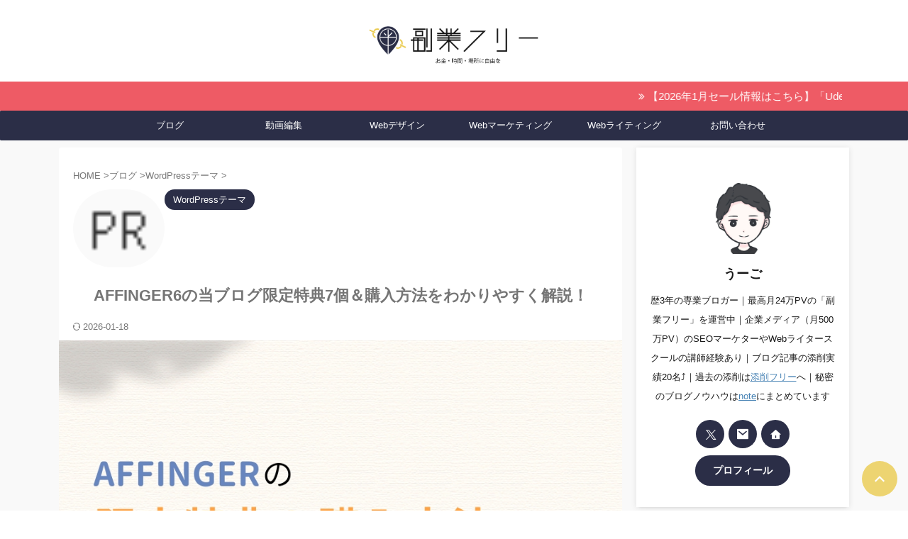

--- FILE ---
content_type: text/html; charset=UTF-8
request_url: https://fukugyo-free.com/affinger-benefit/
body_size: 40547
content:
<!DOCTYPE html>
<!--[if lt IE 7]><html class="ie6" lang="ja"> <![endif]-->
<!--[if IE 7]><html class="i7" lang="ja"> <![endif]-->
<!--[if IE 8]><html class="ie" lang="ja"> <![endif]-->
<!--[if gt IE 8]><!--><html lang="ja" class="s-navi-right s-navi-search-overlay  toc-style-default">
<!--<![endif]--><head prefix="og: http://ogp.me/ns# fb: http://ogp.me/ns/fb# article: http://ogp.me/ns/article#">
 <script async src="https://www.googletagmanager.com/gtag/js?id=G-L45P6X21E2"></script> <script>window.dataLayer = window.dataLayer || [];
	  function gtag(){dataLayer.push(arguments);}
	  gtag('js', new Date());

	  gtag('config', 'G-L45P6X21E2');</script> <meta charset="UTF-8" ><meta name="viewport" content="width=device-width,initial-scale=1.0,user-scalable=no,viewport-fit=cover"><meta name="format-detection" content="telephone=no" ><meta name="referrer" content="no-referrer-when-downgrade"/><link rel="alternate" type="application/rss+xml" title="副業フリー RSS Feed" href="https://fukugyo-free.com/feed/" /><link rel="pingback" href="https://fukugyo-free.com/xmlrpc.php" >
<!--[if lt IE 9]> <script src="https://fukugyo-free.com/wp-content/themes/affinger/js/html5shiv.js"></script> <![endif]--><meta name='robots' content='max-image-preview:large' /><title>AFFINGER6の当ブログ限定特典7個＆購入方法をわかりやすく解説！</title><link rel='dns-prefetch' href='//ajax.googleapis.com' /><link rel='dns-prefetch' href='//www.google-analytics.com' /><link rel='dns-prefetch' href='//www.googletagmanager.com' /><link rel='preconnect' href='//www.google-analytics.com' /><link rel='preconnect' href='//www.googletagmanager.com' /><style id="litespeed-ccss">ol,ul{box-sizing:border-box}:root{--wp--preset--font-size--normal:16px;--wp--preset--font-size--huge:42px}.screen-reader-text{border:0;clip:rect(1px,1px,1px,1px);clip-path:inset(50%);height:1px;margin:-1px;overflow:hidden;padding:0;position:absolute;width:1px;word-wrap:normal!important}body{--wp--preset--color--black:#000;--wp--preset--color--cyan-bluish-gray:#abb8c3;--wp--preset--color--white:#fff;--wp--preset--color--pale-pink:#f78da7;--wp--preset--color--vivid-red:#cf2e2e;--wp--preset--color--luminous-vivid-orange:#ff6900;--wp--preset--color--luminous-vivid-amber:#fcb900;--wp--preset--color--light-green-cyan:#eefaff;--wp--preset--color--vivid-green-cyan:#00d084;--wp--preset--color--pale-cyan-blue:#1da1f2;--wp--preset--color--vivid-cyan-blue:#1877f2;--wp--preset--color--vivid-purple:#9b51e0;--wp--preset--color--soft-red:#e92f3d;--wp--preset--color--light-grayish-red:#fdf0f2;--wp--preset--color--vivid-yellow:#ffc107;--wp--preset--color--very-pale-yellow:#fffde7;--wp--preset--color--very-light-gray:#fafafa;--wp--preset--color--very-dark-gray:#313131;--wp--preset--color--original-color-a:#00b900;--wp--preset--color--original-color-b:#f4fff4;--wp--preset--color--original-color-c:#f3e5f5;--wp--preset--color--original-color-d:#9e9d24;--wp--preset--gradient--vivid-cyan-blue-to-vivid-purple:linear-gradient(135deg,rgba(6,147,227,1) 0%,#9b51e0 100%);--wp--preset--gradient--light-green-cyan-to-vivid-green-cyan:linear-gradient(135deg,#7adcb4 0%,#00d082 100%);--wp--preset--gradient--luminous-vivid-amber-to-luminous-vivid-orange:linear-gradient(135deg,rgba(252,185,0,1) 0%,rgba(255,105,0,1) 100%);--wp--preset--gradient--luminous-vivid-orange-to-vivid-red:linear-gradient(135deg,rgba(255,105,0,1) 0%,#cf2e2e 100%);--wp--preset--gradient--very-light-gray-to-cyan-bluish-gray:linear-gradient(135deg,#eee 0%,#a9b8c3 100%);--wp--preset--gradient--cool-to-warm-spectrum:linear-gradient(135deg,#4aeadc 0%,#9778d1 20%,#cf2aba 40%,#ee2c82 60%,#fb6962 80%,#fef84c 100%);--wp--preset--gradient--blush-light-purple:linear-gradient(135deg,#ffceec 0%,#9896f0 100%);--wp--preset--gradient--blush-bordeaux:linear-gradient(135deg,#fecda5 0%,#fe2d2d 50%,#6b003e 100%);--wp--preset--gradient--luminous-dusk:linear-gradient(135deg,#ffcb70 0%,#c751c0 50%,#4158d0 100%);--wp--preset--gradient--pale-ocean:linear-gradient(135deg,#fff5cb 0%,#b6e3d4 50%,#33a7b5 100%);--wp--preset--gradient--electric-grass:linear-gradient(135deg,#caf880 0%,#71ce7e 100%);--wp--preset--gradient--midnight:linear-gradient(135deg,#020381 0%,#2874fc 100%);--wp--preset--duotone--dark-grayscale:url('#wp-duotone-dark-grayscale');--wp--preset--duotone--grayscale:url('#wp-duotone-grayscale');--wp--preset--duotone--purple-yellow:url('#wp-duotone-purple-yellow');--wp--preset--duotone--blue-red:url('#wp-duotone-blue-red');--wp--preset--duotone--midnight:url('#wp-duotone-midnight');--wp--preset--duotone--magenta-yellow:url('#wp-duotone-magenta-yellow');--wp--preset--duotone--purple-green:url('#wp-duotone-purple-green');--wp--preset--duotone--blue-orange:url('#wp-duotone-blue-orange');--wp--preset--font-size--small:.9px;--wp--preset--font-size--medium:20px;--wp--preset--font-size--large:1.5px;--wp--preset--font-size--x-large:42px;--wp--preset--font-size--st-regular:1px;--wp--preset--font-size--huge:3px}html{font-family:sans-serif;-ms-text-size-adjust:100%;-webkit-text-size-adjust:100%}body{margin:0}article,aside,header,main,nav{display:block}a{background:0 0}h1{font-size:2em;margin:.67em 0}img{border:0}input{color:inherit;font:inherit;margin:0}input[type=submit]{-webkit-appearance:button}input::-moz-focus-inner{border:0;padding:0}input{line-height:normal}.fa{display:inline-block;font:normal normal normal 14px/1 FontAwesome;font-size:inherit;text-rendering:auto;-webkit-font-smoothing:antialiased;-moz-osx-font-smoothing:grayscale}.fa-envelope-o:before{content:"\f003"}.fa-user:before{content:"\f007"}.fa-video-camera:before{content:"\f03d"}.fa-pencil:before{content:"\f040"}.fa-bar-chart-o:before{content:"\f080"}.fa-sitemap:before{content:"\f0e8"}.fa-angle-double-right:before{content:"\f101"}.fa-desktop:before{content:"\f108"}.fa-rocket:before{content:"\f135"}[class*=" st-svg-"]{font-family:stsvg;speak:none;font-style:normal;font-weight:400;font-variant:normal;text-transform:none;line-height:1;-webkit-font-smoothing:antialiased;-moz-osx-font-smoothing:grayscale}#search .st-fa{font-family:stsvg}.st-svg-refresh:before{content:"\f021"}.st-svg-angle-up:before{content:"\f106"}.st-svg-envelope:before{content:"\f0e0"}.st-svg-home:before{content:"\f015"}.st-svg-search_s:before{content:"\e91f"}.st-svg-menu_thin:before{content:"\e90b"}.st-svg-twitter:before{content:"\f099"}*{font-family:-apple-system,BlinkMacSystemFont,"Segoe UI","Helvetica Neue","Hiragino Kaku Gothic ProN","メイリオ",meiryo,sans-serif;margin:0;padding:0}main{color:#333}main,article,aside,header,nav{display:block}html,body{height:100%}body{min-width:320px;word-wrap:break-word;background-color:#fafafa;counter-reset:stcnt imgcountcnt ranknumber-h2 ranknumber-h3 ranknumber-h4}*>p:last-child{margin-bottom:0}@media screen and (-webkit-min-device-pixel-ratio:0){h1{font-weight:700}}.post:after{content:"";clear:both;display:block}a{color:#4682b4}img:not(.size-st_header_slider){max-width:100%;height:auto;border:none;vertical-align:bottom;box-sizing:border-box}img.size-full{height:auto;max-width:100%}.sitename img{max-width:300px;margin:0 auto}.smanone{display:none}.clearfix{zoom:1}.clearfix:after{content:"";display:block;clear:both}.clear{clear:both}@media print,screen and (max-width:599px){#st-header-top-widgets-box p{font-size:.9em}}.post-card-list .post-card-excerpt{overflow:hidden;font-size:1em;-webkit-flex-grow:1;-ms-flex-positive:1;flex-grow:1;padding:0;color:#777;text-align:left}.post-card-excerpt p,main .post-card-excerpt p{color:#777}@media only screen and (min-width:960px){.post-card-list .post-card-excerpt{font-size:.8em}}.post-card-list .post-card-excerpt p:after{position:absolute;right:0;bottom:0;left:0;display:block;height:calc(1em*1.4*1 + .25em);background:linear-gradient(to bottom,rgba(255,255,255,0),rgba(255,255,255,1));content:''}.post-card-list .post-card-excerpt p{margin:0;font-size:.9em;line-height:1.8!important}@media only screen and (max-width:959px){.post-card-list .post-card-excerpt p{margin:0;font-size:.8em;line-height:1.5!important}.is-small-columns-2 .post-card-excerpt p{margin:0;font-size:.75em!important;line-height:1.7!important}}@media print,screen and (min-width:960px){#st-header-post-under-box.st-header-post-no-data{margin:-10px 0 10px}}p,.post ul li,.post ol li{font-size:18px;line-height:30px}.entry-title:not([class^=is-style-st-heading-custom-]):not([class*=" is-style-st-heading-custom-"]):not(.st-css-no2),.post .entry-title:not([class^=is-style-st-heading-custom-]):not([class*=" is-style-st-heading-custom-"]):not(.st-css-no2){font-size:22px;line-height:35px}h1{margin:0}p{margin-bottom:20px}header .sitename.sitename-only{padding-top:5px}#headbox img.sitename-only-img{margin-bottom:5px;padding-top:5px}header .sitename{font-size:20px;line-height:1.3;padding:0;margin:0;word-break:break-all}header .sitename a{color:#333;text-decoration:none;font-weight:700}.post .st-catgroup{font-size:12px;line-height:18px;margin:0;padding:5px 0}.catname{font-size:13px;line-height:1.5em;color:#1a1a1a;display:inline-block;word-break:break-word;padding:6px 8px;margin-top:5px;border-radius:2px;text-decoration:none;background:#f3f3f3}.post .st-catgroup a{text-decoration:none;color:#333}.kdate .st-svg-refresh:before{font-size:.8em}.entry-title:not([class^=is-style-st-heading-custom-]):not([class*=" is-style-st-heading-custom-"]):not(.st-css-no2),.post .entry-title:not([class^=is-style-st-heading-custom-]):not([class*=" is-style-st-heading-custom-"]):not(.st-css-no2){color:#333;padding-top:10px;margin-bottom:10px;font-weight:700}h3:not([class^=is-style-st-heading-custom-]):not([class*=" is-style-st-heading-custom-"]):not(.st-css-no2) a{color:#333;text-decoration:none}.screen-reader-text{display:none}#side aside>div>div{margin-bottom:10px}#content{position:relative}.blogbox p{font-size:14px;margin:0;color:#777;line-height:18px}.blogbox{margin-bottom:10px;padding:0}.post .blogbox .st-fa{margin-right:4px}.st-marquee{width:calc(100% - 20px);padding:10px 0;margin:0 auto;text-align:left;overflow:hidden}.st-marquee p{padding-left:100%;white-space:nowrap;display:inline-block;animation-name:marquee;animation-duration:20s;animation-timing-function:linear;animation-iteration-count:infinite}@keyframes marquee{from{transform:translate(0%)}to{transform:translate(-100%)}}#st-text-logo{word-break:break-all}.headbox{font-size:12px;line-height:18px;text-align:center}.side-widgets{margin:0}.side-widgets>*{margin-bottom:10px}.st-widgets-box>*{margin-bottom:20px}.st-widgets-box{margin-bottom:20px}.st-author-box .st-fa{margin-right:4px}.st-author-nickname{font-weight:700;padding-bottom:5px}.st-author-description{margin-bottom:10px;color:#333}@media only screen and (max-width:599px){.st-author-nickname{margin-bottom:0}}.st-author-box .rankstlink-r2,.st-author-box .rankstlink-r2 p{display:inline-block}.st-author-box .rankstlink-r2 p a{padding:8px 25px;border-radius:50px;-webkit-border-radius:50px;-moz-border-radius:50px;display:inline-block}.st-author-box .st-author-profile-content{padding:10px 20px 20px;text-align:center}#side aside ul li{list-style-type:none;margin:0;padding:0}.st-originalbtn-l{vertical-align:middle;padding-right:15px;border-right:1px solid #ccc}.st-originalbtn-r{vertical-align:middle;padding-left:15px;width:100%;box-sizing:border-box}.originalbtn-bold{font-weight:700}.st-originalbtn{vertical-align:middle;background:#616161;padding:12px 15px;margin-bottom:0;display:flex;align-items:center}a.st-originallink{color:#fff;text-decoration:none}main ol{padding-left:1em;margin-bottom:20px;margin-left:1em}main ol li{padding-top:.25em;padding-bottom:.25em;line-height:1.5em!important}ul li{text-align:left}.post ul:not(.toc_list):not(.st_toc_list):not(.children):not(.slick-dots):not(.st-pvm-nav-list){list-style-type:disc}.post ol{list-style-type:decimal}main{counter-reset:stcnt}.freebox{border-top:solid 1px #feb20a;padding:10px 0;background:#f3f3f3;font-size:15px;line-height:25px;margin-bottom:20px;position:relative}.p-free{padding:0}.p-free:after{content:"";display:block;margin-bottom:30px}.p-entry-f{padding:3px 20px;margin:0;font-size:15px;font-weight:700;background:#feb20a;color:#fff;position:absolute;top:0;left:0;max-width:80%}.free-inbox{padding:10px 15px 10px;text-align:left}input:not(.st-form-nowide):not([type=checkbox]):not([type=radio]):not([type=submit]):not([type=image]){box-sizing:border-box;width:100%}input:not([type=checkbox]):not([type=radio]):not([type=submit]){padding:5px}.post input:not(.st-tab-label):not([type=image]){border-radius:3px;border:1px solid #ccc}#searchform input:not(.st-tab-label):not([type=image]){border-radius:0}.post input:not(.st-tab-label):not([type=image]){padding:7px 15px;margin:5px auto}.st-ac-box{padding:10px 10px 0;box-sizing:border-box}.st-ac-box-bottom{padding-top:20px;padding-bottom:20px}#s-navi{margin:0 -10px}#s-navi ul.sub-menu{display:none}#s-navi dl.acordion p{margin:0}#s-navi dl.acordion{margin:0;box-sizing:border-box;width:100%}#s-navi dt.trigger{display:-webkit-box;display:-webkit-flex;display:-ms-flexbox;display:flex;-webkit-box-pack:start;-webkit-justify-content:flex-start;-ms-flex-pack:start;justify-content:flex-start;-webkit-box-align:center;-webkit-align-items:center;-ms-flex-align:center;align-items:center;height:48px;overflow:hidden}#st-mobile-logo{padding:0 10px;box-sizing:border-box;text-align:left;line-height:20px;font-size:16px;-webkit-box-ordinal-group:3;-webkit-order:2;-ms-flex-order:2;order:2;-webkit-box-flex:1;-webkit-flex-grow:1;-ms-flex-positive:1;flex-grow:1;display:flex;align-items:center;flex-direction:column}#s-navi dt.trigger .acordion_button{max-width:20%;order:1;flex-grow:0}#s-navi dt.trigger .acordion_button_search{order:4}#s-navi dt.trigger .op{font-family:"メイリオ",Meiryo,"ヒラギノ角ゴ Pro W3","Hiragino Kaku Gothic Pro","ＭＳ Ｐゴシック",sans-serif;color:#333;font-size:25px;display:flex;justify-content:center;align-items:center;height:48px;overflow:hidden;width:52px;box-sizing:border-box}#s-navi dt.trigger .op .st-fa{display:flex;flex-direction:column;justify-content:center;align-items:center}#s-navi dt.trigger .op.has-text .st-fa:after{margin-top:2px;font-family:Arial,sans-serif;content:"MENU";font-size:8px;letter-spacing:-.25px}#s-navi:after{content:"";display:block;clear:both;margin-bottom:0}#s-navi dd.acordion_tree,#s-navi dd.acordion_search{box-sizing:border-box;text-align:left;position:fixed;top:0;height:100vh;max-height:100vh;-webkit-overflow-scrolling:touch}#s-navi dd.acordion_tree{width:250px;z-index:10000}.s-navi-search-overlay #s-navi dd.acordion_search{display:flex;flex-direction:column;padding:48px 0;width:100%;z-index:-1;opacity:0}@media only screen and (max-width:959px) and (min-width:600px){.s-navi-search-overlay #s-navi dd.acordion_search{padding:58px 0}}#s-navi dd.acordion_tree{left:-250px}#s-navi dd.acordion_tree .acordion_tree_content,#s-navi dd.acordion_search .acordion_search_content{box-sizing:border-box;overflow:auto;-webkit-overflow-scrolling:touch}#s-navi dd.acordion_tree .acordion_tree_content{padding-top:10px}#s-navi dd.acordion_search .acordion_search_content{padding:10px 10px 0;font-size:15px}.s-navi-search-overlay #s-navi dd.acordion_search .acordion_search_content{display:flex;flex-direction:column;padding:10px 20px}.s-navi-search-overlay #s-navi dd.acordion_search .acordion_search_content:before,.s-navi-search-overlay #s-navi dd.acordion_search .acordion_search_content:after{content:''}.s-navi-search-overlay #s-navi dd.acordion_search .acordion_search_content:before{margin-top:auto}.s-navi-search-overlay #s-navi dd.acordion_search .acordion_search_content:after{margin-bottom:auto}.s-navi-search-overlay .st-widgets-box #search{margin-bottom:0}.acordion_search_content #searchform{border-color:#ccc}.acordion_tree ul.menu li{position:relative;float:none;font-size:15px;list-style:none}.acordion_tree ul.menu li a{display:flex;justify-content:space-between;padding:12px 15px;text-decoration:none;color:#333}.acordion_tree ul.menu li .fa{margin:-12px -15px -12px 0;padding:0 15px 0 8px;min-width:1.25em;display:flex;justify-content:center;align-items:center;flex-grow:0}#s-navi .acordion_tree ul.menu li .fa{margin:0 .25em;padding:0;min-width:0;display:inline-block}.acordion_tree ul.menu li .sub-menu a{padding-left:30px}.s-navi-right #s-navi dt.trigger{justify-content:flex-end}.s-navi-right #st-mobile-logo{order:1}.s-navi-right #s-navi dt.trigger .acordion_button{order:4}.s-navi-right #s-navi dt.trigger .acordion_button_search{order:0}.s-navi-right #s-navi dd.acordion_tree{left:auto;right:-250px}#search{padding-bottom:0;position:relative;width:100%;box-sizing:border-box}#searchform input{margin:0}#searchform input{-webkit-appearance:none}#s{min-width:0;font-family:"メイリオ",Meiryo,"ヒラギノ角ゴ Pro W3","Hiragino Kaku Gothic Pro","ＭＳ Ｐゴシック",sans-serif;color:#333;font-size:14px;border-style:none;padding:10px 25px;box-sizing:border-box;border-radius:0;background-color:#fff}#s::-webkit-input-placeholder{opacity:.5}#s:-moz-placeholder{opacity:.5}#s::-moz-placeholder{opacity:.5}#s:-ms-input-placeholder{opacity:.5}#searchform{border:#e0e0e0 1px solid;border-radius:0;display:flex;overflow:hidden}input#searchsubmit{margin:0;background:#fff;color:#424242;padding:0 15px;border:none}#breadcrumb,#breadcrumb ol,#breadcrumb li{margin:0;padding:0;font-weight:400}#breadcrumb ol li{color:#777;font-size:13px;list-style:none;display:inline-block;line-height:1.5}#breadcrumb ol li a{text-decoration:none;color:#777}.sns{box-sizing:border-box;width:100%;margin:0 auto;padding:10px 0 20px}.snstext{font-size:13px;padding:0 13px;-webkit-align-self:center;-ms-flex-item-align:center;align-self:center;-webkit-box-flex:1;-webkit-flex-grow:1;-ms-flex-positive:1;flex-grow:1;line-height:1.2em}.post .sns ul{list-style:none;padding:0!important;margin:0 0 20px}.sns li{float:left;list-style:none;width:50%}.sns li a{box-sizing:border-box;font-size:15px;position:relative;display:-webkit-box;display:-webkit-flex;display:-ms-flexbox;display:flex;-webkit-box-pack:justify;-webkit-justify-content:space-between;-ms-flex-pack:justify;justify-content:space-between;-webkit-box-align:stretch;-webkit-align-items:stretch;-ms-flex-align:stretch;align-items:stretch;padding:6px 10px 4px 15px;color:#fff;border-radius:3px;text-decoration:none;height:38px;margin:5px;vertical-align:middle;line-height:25px}.sns li a .st-fa{-webkit-align-self:center;-ms-flex-item-align:center;align-self:center;min-width:1.25em;-webkit-flex-shrink:0;-ms-flex-negative:0;flex-shrink:0;padding-right:13px;height:100%;display:-webkit-box;display:-webkit-flex;display:-ms-flexbox;display:flex;-webkit-box-align:center;-webkit-align-items:center;-ms-flex-align:center;align-items:center;-webkit-box-pack:center;-webkit-justify-content:center;-ms-flex-pack:center;justify-content:center}.sns .twitter a{background:#55acee;box-shadow:0 3px 0 #4892cb}.sns .st-svg-twitter{border-right:1px solid #9acff4}#page-top{position:fixed;z-index:99999;bottom:20px;right:0}#page-top:not(.page-top-img) a{text-decoration:none;background:#ccc;color:#fff;text-align:center;-moz-opacity:.8;opacity:.8;width:50px;height:50px;display:flex;align-items:center;justify-content:center}#page-top .st-svg-angle-up:before{font-size:20px}.comment-form-comment label{display:none!important}.vcard .fn{font-size:12px;line-height:1.3;font-style:normal;color:#757575}#comments label{display:block}ul.sub-menu{padding:0}#comments input{box-sizing:border-box;padding:10px;width:100%;border-radius:2px;border:1px #f2f2f2 solid}#wrapper{margin:0 auto;position:relative}header{text-align:center}#headbox{padding:0 10px 0;margin:0}#side aside{padding:0 15px 20px}#header-l{padding-top:0}@media only screen and (max-width:959px){#header-l{padding-top:20px}}main{padding:20px 15px;margin:0 0 20px;background:#fff}@media only screen and (max-width:959px){main{margin-bottom:-1px}}.st-eyecatch{margin:-20px -15px 15px;position:relative}.st-eyecatch.st-eyecatch-under{margin-top:0}.st-eyecatch-under{margin-bottom:20px;position:relative}.st-eyecatch img{width:100%}@media all and (-ms-high-contrast:none){#s{color:#ccc;padding-top:7px}}@media screen and (orientation:landscape){#headbox{padding-right:constant(safe-area-inset-right);padding-left:constant(safe-area-inset-left);padding-right:env(safe-area-inset-right);padding-left:env(safe-area-inset-left)}#side,#s-navi dt{padding-right:calc(constant(safe-area-inset-right) + 10px);padding-left:calc(constant(safe-area-inset-left) + 10px);padding-right:calc(env(safe-area-inset-right) + 10px);padding-left:calc(env(safe-area-inset-left) + 10px)}.st-ac-box{padding-left:calc(constant(safe-area-inset-left) + 10px);padding-left:calc(env(safe-area-inset-left) + 10px)}.st-ac-box,.s-navi-right .acordion_tree ul.menu li a{padding-right:calc(constant(safe-area-inset-right) + 10px);padding-right:calc(env(safe-area-inset-right) + 10px);padding-left:10px}}@media screen and (orientation:portrait){#s-navi dd.acordion_tree,#s-navi dd.acordion_search{padding-bottom:constant(safe-area-inset-bottom);padding-bottom:env(safe-area-inset-bottom)}}.post{counter-reset:countcnt}.post{counter-reset:stepcnt}@media only screen and (max-width:959px){#content-w{position:relative;z-index:0}#st-ami{position:relative;left:0}#side aside{clear:both;float:none;width:auto;position:static;padding-top:10px}.sns .st-fa{font-size:20px}.sns li a{box-sizing:border-box;height:48px;padding:10px 15px}.st-originalbtn{padding:10px 15px}.originalbtn-bold{font-weight:700;font-size:120%}.btnwebfont i{font-size:120%}}@media only screen and (min-width:600px) and (max-width:959px){.sns .st-fa{font-size:25px}.sns li a{box-sizing:border-box;height:58px;padding:15px 20px}#s-navi dd.acordion_tree{width:320px;left:-320px}.s-navi-right #s-navi dd.acordion_tree{left:auto;right:-320px}#s-navi dt.trigger{height:58px}#st-mobile-logo{padding:15px 20px;line-height:30px;font-size:25px}#s-navi dt.trigger .op{font-size:30px;width:66px;height:58px}.acordion_tree ul.menu li,#s-navi dd.acordion_search .acordion_search_content{font-size:20px}.acordion_tree ul.menu li a{padding:15px 20px}.acordion_tree ul.menu li .sub-menu a{padding-left:40px}#page-top:not(.page-top-img) a{width:100px;height:100px}#page-top .st-svg-angle-up:before{font-size:30px}}@media only screen and (min-width:600px){p,.post ul li,.post ol li{font-size:20px;line-height:30px}.entry-title:not([class^=is-style-st-heading-custom-]):not([class*=" is-style-st-heading-custom-"]):not(.st-css-no2),.post .entry-title:not([class^=is-style-st-heading-custom-]):not([class*=" is-style-st-heading-custom-"]):not(.st-css-no2){font-size:27px;line-height:40px}header{text-align:left}#headbox{padding:0 10px 10px;margin:0;text-align:center}#header-l img{margin:0 auto}.sitename img{max-width:100%;margin:0}main{background-color:#fff;padding:20px 30px;padding-right:calc(constant(safe-area-inset-right) + 10px);padding-left:calc(constant(safe-area-inset-left) + 10px)}.st-eyecatch{margin:-20px -30px 10px}.st-eyecatch.st-eyecatch-under{margin-top:0;margin-bottom:30px}.freebox{font-size:18px;line-height:28px}p{margin-bottom:20px}.entry-title:not([class^=is-style-st-heading-custom-]):not([class*=" is-style-st-heading-custom-"]):not(.st-css-no2),.post .entry-title:not([class^=is-style-st-heading-custom-]):not([class*=" is-style-st-heading-custom-"]):not(.st-css-no2){color:#333;margin-bottom:10px}}@media print,screen and (min-width:960px){p,.post ul li,.post ol li{font-size:15px;line-height:27px}.entry-title:not([class^=is-style-st-heading-custom-]):not([class*=" is-style-st-heading-custom-"]):not(.st-css-no2),.post .entry-title:not([class^=is-style-st-heading-custom-]):not([class*=" is-style-st-heading-custom-"]):not(.st-css-no2){font-size:27px;line-height:40px}#side .st-author-description{font-size:80%}#st-menuwide{border-radius:1px;border:solid 1px #e0dede;padding:0;margin:0 auto;background:#f3f3f3;background:-webkit-linear-gradient(#fff 0%,#f3f3f3 100%);background:linear-gradient(#fff 0%,#f3f3f3 100%)}nav.smanone{margin:0 auto}header .smanone ul.menu li{box-sizing:border-box;list-style-type:none;float:left;height:40px;text-align:center;border-right:solid 1px #f3f3f3;position:relative}header .smanone ul.menu>li:last-child{border:none}header .smanone ul.menu li a{display:block;font-size:13px;overflow:hidden;width:100%;height:100%;line-height:40px;color:#333;text-decoration:none;position:relative;z-index:1}header .smanone ul.menu li li a{background:#f3f3f3;border-top:solid 1px rgba(255,255,255,.1);z-index:100000}header .smanone ul.sub-menu{display:none}header .smanone ul.menu{zoom:1}.smanone{display:block}.pcnone{display:none!important}header{padding:0}#header-l{padding-top:0}#headbox{padding:15px 10px;margin:0 auto;text-align:left}#headbox img{margin:0}#st-headwide #headbox img{margin:0 auto}nav{display:block}.freebox{font-size:14px;line-height:24px}p{margin-bottom:20px}.entry-title:not([class^=is-style-st-heading-custom-]):not([class*=" is-style-st-heading-custom-"]):not(.st-css-no2),.post .entry-title:not([class^=is-style-st-heading-custom-]):not([class*=" is-style-st-heading-custom-"]):not(.st-css-no2){color:#333;margin-bottom:10px}.blogbox p{font-size:13px;margin:0;line-height:18px}#side aside ul li{font-size:14px;line-height:24px}#headbox{display:flex;align-items:center;justify-content:space-between}#header-l{display:flex;align-items:center;max-width:450px}#header-r{padding-top:0;max-width:calc(100% - 450px)}#header-r a{text-decoration:none}header .headbox .textwidget{padding:5px 10px;border-radius:3px;max-width:100%;box-sizing:border-box}#st-headwide #header-l{float:none;max-width:100%;box-sizing:border-box;padding:0}#st-headwide #header-r{display:none}#wrapper{overflow:visible;padding:0;width:100%}#st-header{margin:0 auto}#content{margin:0 auto}#wrapper:not(.colum1) #content-w,header+#content-w{padding-top:10px}#side{padding:0}.st-eyecatch{margin:-30px -50px 10px}.st-eyecatch.st-eyecatch-under{margin-top:0}.st-eyecatch img{border-radius:4px 4px 0 0}.st-eyecatch.st-eyecatch-under img{border-radius:0}.sns{width:90%}.sns li{width:33%}.snstext{display:inline}}@media only screen and (max-width:599px){#side{overflow:hidden;padding-top:20px}}.rankstlink-r2 p a{display:block;width:100%;box-sizing:border-box;text-align:center;padding:10px;background:-webkit-linear-gradient(top,#ef454a 0%,#ef454a 100%);background:linear-gradient(to bottom,#ef454a 0%,#ef454a 100%);color:#fff;text-decoration:none;margin-right:auto;margin-left:auto;border-radius:5px;-webkit-border-radius:5px;-moz-border-radius:5px;font-weight:700;box-sizing:border-box}.rankstlink-r2 p{width:90%;margin-right:auto;margin-left:auto;border-radius:5px;-webkit-border-radius:5px;-moz-border-radius:5px;box-shadow:0 3px 0 #b61b17;position:relative}@media print,screen and (min-width:960px){.rankstlink-r2 p{width:50%}#side .rankstlink-r2 p{width:100%}}.sitename{animation-name:StSlideDown;animation-duration:2s}@keyframes StSlideDown{0%{opacity:0;transform:translateY(-50px)}100%{opacity:1;transform:translateY(0)}}img{image-rendering:-webkit-optimize-contrast}@media print,screen and (max-width:959px){#headbox{padding:0 10px 15px}#header-l{padding-bottom:10px}}header .headbox .textwidget{background:#fffefa}body:not(.front-page) #st-header{display:none}*{font-family:-apple-system,BlinkMacSystemFont,"Segoe UI","Helvetica Neue","Hiragino Kaku Gothic ProN","メイリオ",meiryo,sans-serif}[class^=fa-],[class*=" fa-"]{font-family:FontAwesome;speak:none;font-style:normal;font-weight:400;font-variant:normal;text-transform:none;line-height:1;-webkit-font-smoothing:antialiased;-moz-osx-font-smoothing:grayscale}aside .post-card-excerpt{display:none}#s{font-size:16px;padding-left:20px;padding-top:7px;padding-bottom:7px}input#s:-ms-input-placeholder{font-size:16px!important}input#s::-ms-input-placeholder{font-size:16px!important}:root #searchform{border-width:1px}input#searchsubmit{padding-right:20px;padding-left:20px;color:#2b2e47;font-size:16px}.sns .twitter a{background:#71abdf;box-shadow:0 3px 0 #61a2db}.sns{width:100%;text-align:center}.sns li{float:none}.sns li a{margin:0}.post .sns ul,.sns ul{margin:0 auto;display:flex;justify-content:center;flex-wrap:wrap}.snstext{display:none}.sns li{float:left;list-style:none;width:40px;margin:5px;position:relative}.sns li i{font-size:19px!important}.sns li a{border-radius:2px;box-sizing:border-box;color:#fff;font-size:19px;height:40px;width:40px;padding:0;-webkit-box-pack:center;-webkit-justify-content:center;-ms-flex-pack:center;justify-content:center}.sns li a .st-fa{padding:0;border:0;height:auto}.sns .twitter a{box-shadow:none}.sns .st-svg-twitter:before{position:relative;top:1px;left:1px}.sitename a,.sitename,header .smanone ul.menu>li>a,.acordion_tree ul.menu>li>a .menu-item-label,.originalbtn-bold,header .smanone ul.menu li a,.acordion_tree ul.menu li a,.rankstlink-r2 p a,.st-author-profile .st-author-nickname,.entry-title:not(.st-css-no),.post .entry-title:not(.st-css-no){font-family:-apple-system,BlinkMacSystemFont,"Segoe UI","Helvetica Neue","Hiragino Kaku Gothic ProN","メイリオ",meiryo,sans-serif}#contentInner .post .entry-title:not(.st-css-no):not(.st-css-no2){font-weight:700}#s-navi dt.trigger{justify-content:space-between}main,.post>*{color:#333}main,.post .entry-title:not([class^=is-style-st-heading-custom-]):not([class*=" is-style-st-heading-custom-"]):not(.st-css-no){color:#333}input{color:#000}.st-author-profile{text-align:center;width:100%;box-sizing:border-box;background:#fff;box-shadow:0 1px 8px #00000000,0 4px 4px -4px #00000000;margin-bottom:10px}.st-author-profile-avatar img{width:100px;height:100px;margin:50px auto 5px}.st-author-profile-content{padding:10px 20px 10px;text-align:center}.st-author-profile .st-author-nickname{font-size:110%;border:none;margin-bottom:5px;color:#181818}@media print,screen and (max-width:599px){.st-author-profile-avatar img{width:120px;height:120px;margin:60px auto 5px}.st-author-profile .st-author-nickname{font-size:130%}}#side .st-author-profile .st-author-description,.st-author-profile .st-author-description{margin-bottom:20px;color:#181818}.st-author-profile .sns{padding:0;margin-bottom:10px;width:100%;text-align:center}.profile-sns{text-align:center}.st-author-profile .sns li,#side aside .st-author-profile .sns li{padding:0 3px;text-align:center;display:inline-block;margin-right:0;float:none;list-style:none;width:40px;position:relative}.st-author-profile .sns li a,#side aside .st-author-profile .sns li a{margin:0;border-radius:50%;box-sizing:border-box;color:#fff;font-size:19px;height:40px;width:40px;padding:0;-webkit-box-pack:center;-webkit-justify-content:center;-ms-flex-pack:center;justify-content:center}.st-author-box .st-author-profile .st-fa{margin-right:0;padding:0;border:0;height:auto}.st-author-profile .post .sns ul,.st-author-profile .sns ul{width:100%;margin:0 auto}.st-author-profile .sns li i{font-size:.8em!important}.st-author-profile .sns .twitter a{box-shadow:none}.st-author-profile .sns .st-svg-twitter:before{position:relative;top:1px;left:1px}.st-author-profile .sns .author-homepage a{background:#ccc}.st-author-profile .sns .author-form a{background:#ccc}.st-author-profile .sns li.author-form i{font-size:16px!important}.st-author-box.st-author-master .rankstlink-r2 p{box-shadow:none;width:inherit}.st-author-profile .rankstlink-r2 p a{font-size:90%;text-decoration:none;font-weight:700;box-sizing:border-box;background:-webkit-linear-gradient(top,#2b2e47 0%,#2b2e47 100%);background:linear-gradient(to bottom,#2b2e47 0%,#2b2e47 100%);box-shadow:0 3px 0 #fff;color:#fff}.st-author-profile .rankstlink-r2 p{margin-bottom:10px}body:not(.mce-content-body){border-top:5px solid #fff}#headbox-bg{background:#fff;background:-webkit-linear-gradient(top,#fff 0%,#fff 100%);background:linear-gradient(to bottom,#fff 0%,#fff 100%)}#content-w{background-color:#f9f9f9}body:not(.front-page) main{background:#ffffff!important}header .sitename a,nav li a{color:#0e536d}#page-top:not(.page-top-img) a{background:#eacb4f}#page-top:not(.page-top-img) a{line-height:100%;border-radius:50%}#page-top:not(.page-top-img){right:15px}#s-navi dt.trigger .op{background:#fff;color:#2b2e47}.op-search .st-svg-search_s:before{content:"\e921"}header #st-mobile-logo{justify-content:center;text-align:center}.s-navi-right header #st-mobile-logo{text-align:center}@media print,screen and (min-width:960px){#headbox{min-height:110px}}#s-navi dt.trigger{height:48pxpx}@media only screen and (max-width:959px) and (min-width:600px){#s-navi dt.trigger{height:calc(48pxpx + 10px)}}#s-navi dd.acordion_tree,#s-navi dd.acordion_search{background-color:#2b2e47}html.s-navi-search-overlay #s-navi dd.acordion_search{background-image:none;background-color:rgba(255,255,255,.98)}.acordion_tree ul.menu li a,.acordion_tree ul.menu li{color:#fff}.acordion_tree ul.menu li a{border-bottom:1px solid #fff}#breadcrumb,div#breadcrumb a,.blogbox p,#breadcrumb ol li a,#breadcrumb ol li{color:#777}.post .entry-title:not([class^=is-style-st-heading-custom-]):not([class*=" is-style-st-heading-custom-"]):not(.st-css-no){color:#757575;background-color:transparent;background:0 0;border:none}.catname{background:#2b2e47;color:#fff}.catname{padding:5px 12px;border-radius:100vh}@media print,screen and (max-width:599px){.catname{padding:4px 12px;border-radius:100vh}}.post .st-catgroup a{color:#fff}.sns li a{background:#2b2e47!important;box-shadow:none!important}.freebox{border-top-color:#2b2e47;background:#fff}.p-entry-f{background:#2b2e47;color:#fff}.freebox>*{color:#333}.st-originalbtn{border-radius:3px;border:1px solid #fff;background:-webkit-linear-gradient(#2b2e47 0%,#2b2e47 100%);background:linear-gradient(#2b2e47 0%,#2b2e47 100%)}.st-originalbtn .st-originalbtn-l{border-right-color:#fff}a.st-originallink{color:#fff}@media print,screen and (max-width:599px){main{margin:0}#side{padding-top:20px}}#st-header-top-widgets-box .st-content-width{text-align:center;margin:0 auto;padding:7px 10px;color:#fff}#st-header-top-widgets-box .st-content-width .st-marquee{padding:0}#st-header-top-widgets-box{background-color:#ee5b65}#st-header-top-widgets-box .st-content-width p{margin-bottom:0}#st-header-top-widgets-box .st-content-width a{color:#fff;text-decoration:none}.entry-title:not([class^=is-style-st-heading-custom-]):not([class*=" is-style-st-heading-custom-"]):not(.st-css-no),.post .entry-title:not([class^=is-style-st-heading-custom-]):not([class*=" is-style-st-heading-custom-"]):not(.st-css-no){text-align:center;padding-left:10px;padding-right:10px}@media only screen and (min-width:960px){#contentInner .post .entry-title:not([class^=is-style-st-heading-custom-]):not([class*=" is-style-st-heading-custom-"]):not(.st-css-no):not(.st-css-no2){font-size:22px;line-height:50px}.st-content-width,#st-menuwide,nav.smanone,#st-header,#content{max-width:1114px}#headbox{max-width:1094px}.st-content-width{margin:0 auto}#contentInner{float:left;width:100%;margin-right:-300px}main{margin-right:320px;margin-left:0;background-color:#fff;border-radius:4px;-webkit-border-radius:4px;-moz-border-radius:4px;padding:30px 50px 30px}#side aside{float:right;width:300px;padding:0}header .sitename{padding:5px;margin:0;line-height:0;font-size:1px}#headbox{padding:5px 10px!important}#st-headwide #headbox{display:flex;justify-content:center;text-align:center}#st-header{max-width:100%}#st-menuwide{border-top-color:#2b2e47;border-bottom-color:#2b2e47;border-left-color:#2b2e47;border-right-color:#2b2e47}#st-menuwide{background:#2b2e47;background:url(""),-webkit-linear-gradient(top,#2b2e47 0%,#2b2e47 100%);background:url(""),linear-gradient(to bottom,#2b2e47 0%,#2b2e47 100%)}header .smanone ul.menu li{width:160px}header .smanone ul.menu li{border-right-color:#2b2e47}header .smanone ul.menu li li{border:none}header .smanone ul.menu li a{color:#fff}header .smanone ul.menu li li a{background:#2b2e47}#st-menuwide{max-width:100%}header .smanone ul.menu{display:-webkit-flex;display:-ms-flexbox;display:flex;-webkit-justify-content:center;-ms-flex-pack:center;justify-content:center;-webkit-box-lines:multiple;-webkit-flex-wrap:wrap;-ms-flex-wrap:wrap;flex-wrap:wrap}main{padding:30px 20px}.st-eyecatch{margin:-30px -20px 10px}}@media only screen and (max-width:599px){#contentInner .post .entry-title:not([class^=is-style-st-heading-custom-]):not([class*=" is-style-st-heading-custom-"]):not(.st-css-no):not(.st-css-no2){font-size:19px;line-height:34px}#headbox{padding-bottom:0}#s-navi:after{margin-bottom:0}}.acordion_search_content *{color:#333;border-color:#ccc}.sitename img{width:240px}@media print,screen and (max-width:599px){.sitename img{width:200px}}html{scroll-behavior:smooth}}</style><link rel="preload" data-asynced="1" data-optimized="2" as="style" onload="this.onload=null;this.rel='stylesheet'" href="https://fukugyo-free.com/wp-content/litespeed/css/9bb224d765e572858fa7e4c9cf6052fb.css?ver=9e909" /><script type="litespeed/javascript">!function(a){"use strict";var b=function(b,c,d){function e(a){return h.body?a():void setTimeout(function(){e(a)})}function f(){i.addEventListener&&i.removeEventListener("load",f),i.media=d||"all"}var g,h=a.document,i=h.createElement("link");if(c)g=c;else{var j=(h.body||h.getElementsByTagName("head")[0]).childNodes;g=j[j.length-1]}var k=h.styleSheets;i.rel="stylesheet",i.href=b,i.media="only x",e(function(){g.parentNode.insertBefore(i,c?g:g.nextSibling)});var l=function(a){for(var b=i.href,c=k.length;c--;)if(k[c].href===b)return a();setTimeout(function(){l(a)})};return i.addEventListener&&i.addEventListener("load",f),i.onloadcssdefined=l,l(f),i};"undefined"!=typeof exports?exports.loadCSS=b:a.loadCSS=b}("undefined"!=typeof global?global:this);!function(a){if(a.loadCSS){var b=loadCSS.relpreload={};if(b.support=function(){try{return a.document.createElement("link").relList.supports("preload")}catch(b){return!1}},b.poly=function(){for(var b=a.document.getElementsByTagName("link"),c=0;c<b.length;c++){var d=b[c];"preload"===d.rel&&"style"===d.getAttribute("as")&&(a.loadCSS(d.href,d,d.getAttribute("media")),d.rel=null)}},!b.support()){b.poly();var c=a.setInterval(b.poly,300);a.addEventListener&&a.addEventListener("load",function(){b.poly(),a.clearInterval(c)}),a.attachEvent&&a.attachEvent("onload",function(){a.clearInterval(c)})}}}(this);</script> <script type="litespeed/javascript" data-src="//ajax.googleapis.com/ajax/libs/jquery/1.11.3/jquery.min.js?ver=1.11.3" id="jquery-js"></script> <link rel="https://api.w.org/" href="https://fukugyo-free.com/wp-json/" /><link rel="alternate" title="JSON" type="application/json" href="https://fukugyo-free.com/wp-json/wp/v2/posts/21634" /><link rel='shortlink' href='https://fukugyo-free.com/?p=21634' /><link rel="alternate" title="oEmbed (JSON)" type="application/json+oembed" href="https://fukugyo-free.com/wp-json/oembed/1.0/embed?url=https%3A%2F%2Ffukugyo-free.com%2Faffinger-benefit%2F" /><link rel="alternate" title="oEmbed (XML)" type="text/xml+oembed" href="https://fukugyo-free.com/wp-json/oembed/1.0/embed?url=https%3A%2F%2Ffukugyo-free.com%2Faffinger-benefit%2F&#038;format=xml" /><meta name="robots" content="index, follow" /><meta name="thumbnail" content="https://fukugyo-free.com/wp-content/uploads/2023/06/1-1.jpg"><meta name="google-site-verification" content="yXYa7uVmyhVKfVyrkfeZnTcrvDUAmDdfxelX1s9534s" /> <script data-ad-client="ca-pub-4185561508187377" type="litespeed/javascript" data-src="https://pagead2.googlesyndication.com/pagead/js/adsbygoogle.js"></script> <link rel="canonical" href="https://fukugyo-free.com/affinger-benefit/" /><link rel="icon" href="https://fukugyo-free.com/wp-content/uploads/2021/06/cropped-ugo_アートボード-1-1-32x32.png" sizes="32x32" /><link rel="icon" href="https://fukugyo-free.com/wp-content/uploads/2021/06/cropped-ugo_アートボード-1-1-192x192.png" sizes="192x192" /><link rel="apple-touch-icon" href="https://fukugyo-free.com/wp-content/uploads/2021/06/cropped-ugo_アートボード-1-1-180x180.png" /><meta name="msapplication-TileImage" content="https://fukugyo-free.com/wp-content/uploads/2021/06/cropped-ugo_アートボード-1-1-270x270.png" /><meta property="og:type" content="article"><meta property="og:title" content="AFFINGER6の当ブログ限定特典7個＆購入方法をわかりやすく解説！"><meta property="og:url" content="https://fukugyo-free.com/affinger-benefit/"><meta property="og:description" content="この記事で解決できる悩み 当ブログの限定特典の内容は？ 特典付きのAFFINGER購入方法は？ AFFINGER特典で失敗した体験談は？ ※青字をクリックすると、読みたい項目まで移動できます。 人気の"><meta property="og:site_name" content="副業フリー"><meta property="og:image" content="https://fukugyo-free.com/wp-content/uploads/2023/06/1-1.jpg"><meta property="article:published_time" content="2023-12-16T20:12:30+09:00" /><meta property="article:author" content="うーご" /><meta name="twitter:card" content="summary_large_image"><meta name="twitter:site" content="@ugo_fukugyo"><meta name="twitter:title" content="AFFINGER6の当ブログ限定特典7個＆購入方法をわかりやすく解説！"><meta name="twitter:description" content="この記事で解決できる悩み 当ブログの限定特典の内容は？ 特典付きのAFFINGER購入方法は？ AFFINGER特典で失敗した体験談は？ ※青字をクリックすると、読みたい項目まで移動できます。 人気の"><meta name="twitter:image" content="https://fukugyo-free.com/wp-content/uploads/2023/06/1-1.jpg"></head><body ontouchstart="" class="wp-singular post-template-default single single-post postid-21634 single-format-standard wp-theme-affinger wp-child-theme-affinger-child st-af-ex single-cat-82 not-front-page" ><div id="st-ami"><div id="wrapper" class="" ontouchstart=""><div id="wrapper-in"><header id="st-headwide"><div id="header-full"><div id="headbox-bg-fixed"><div id="headbox-bg"><div id="headbox"><nav id="s-navi" class="pcnone" data-st-nav data-st-nav-type="normal"><dl class="acordion is-active" data-st-nav-primary><dt class="trigger"><p class="acordion_button"><span class="op op-menu has-text"><i class="st-fa st-svg-menu_thin"></i></span></p><p class="acordion_button acordion_button_search"><span class="op op-search"><i class="st-fa st-svg-search_s op-search-close_thin"></i></span></p><div id="st-mobile-logo"></div></dt><dd class="acordion_tree"><div class="acordion_tree_content"><div class="st-ac-box"><div id="search-3" class="st-widgets-box ac-widgets-top widget_search"><div id="search" class="search-custom-d"><form method="get" id="searchform" action="https://fukugyo-free.com/">
<label class="hidden" for="s">
</label>
<input type="text" placeholder="Search..." value="" name="s" id="s" />
<input type="submit" value="&#xf002;" class="st-fa" id="searchsubmit" /></form></div></div></div><div class="menu-%e3%82%b9%e3%83%9e%e3%83%9b%e3%82%b9%e3%83%a9%e3%82%a4%e3%83%89%e3%83%a1%e3%83%8b%e3%83%a5%e3%83%bc-container"><ul id="menu-%e3%82%b9%e3%83%9e%e3%83%9b%e3%82%b9%e3%83%a9%e3%82%a4%e3%83%89%e3%83%a1%e3%83%8b%e3%83%a5%e3%83%bc" class="menu"><li id="menu-item-5110" class="menu-item menu-item-type-taxonomy menu-item-object-category current-post-ancestor menu-item-has-children menu-item-5110"><a href="https://fukugyo-free.com/category/blog/"><span class="menu-item-label"><i class="fa fa-rocket" aria-hidden="true"></i>ブログ</span></a><ul class="sub-menu"><li id="menu-item-5337" class="menu-item menu-item-type-taxonomy menu-item-object-category menu-item-5337"><a href="https://fukugyo-free.com/category/blog/blog-startup/"><span class="menu-item-label">ブログの始め方</span></a></li><li id="menu-item-5338" class="menu-item menu-item-type-taxonomy menu-item-object-category menu-item-5338"><a href="https://fukugyo-free.com/category/blog/blog-writing/"><span class="menu-item-label">ブログの書き方</span></a></li><li id="menu-item-5339" class="menu-item menu-item-type-taxonomy menu-item-object-category menu-item-5339"><a href="https://fukugyo-free.com/category/blog/blog-earning/"><span class="menu-item-label">ブログの稼ぎ方</span></a></li><li id="menu-item-5340" class="menu-item menu-item-type-taxonomy menu-item-object-category menu-item-5340"><a href="https://fukugyo-free.com/category/blog/blog-mental/"><span class="menu-item-label">ブログメンタル</span></a></li><li id="menu-item-12202" class="menu-item menu-item-type-taxonomy menu-item-object-category menu-item-12202"><a href="https://fukugyo-free.com/category/blog/%e3%82%a2%e3%83%95%e3%82%a3%e3%83%aa%e3%82%a8%e3%82%a4%e3%83%88/"><span class="menu-item-label">アフィリエイト</span></a></li><li id="menu-item-21601" class="menu-item menu-item-type-taxonomy menu-item-object-category menu-item-21601"><a href="https://fukugyo-free.com/category/blog/rental-server/"><span class="menu-item-label">レンタルサーバー</span></a></li><li id="menu-item-21600" class="menu-item menu-item-type-taxonomy menu-item-object-category current-post-ancestor current-menu-parent current-post-parent menu-item-21600"><a href="https://fukugyo-free.com/category/blog/wordpress-theme/"><span class="menu-item-label">WordPressテーマ</span></a></li></ul></li><li id="menu-item-413" class="menu-item menu-item-type-taxonomy menu-item-object-category menu-item-has-children menu-item-413"><a href="https://fukugyo-free.com/category/video-editing/"><span class="menu-item-label"><i class="fa fa-video-camera" aria-hidden="true"></i>動画編集</span></a><ul class="sub-menu"><li id="menu-item-745" class="menu-item menu-item-type-taxonomy menu-item-object-category menu-item-745"><a href="https://fukugyo-free.com/category/video-editing/video-editing-startup/"><span class="menu-item-label">動画編集の始め方</span></a></li><li id="menu-item-622" class="menu-item menu-item-type-taxonomy menu-item-object-category menu-item-622"><a href="https://fukugyo-free.com/category/video-editing/video-editing-school/"><span class="menu-item-label">動画編集スクール</span></a></li><li id="menu-item-415" class="menu-item menu-item-type-taxonomy menu-item-object-category menu-item-415"><a href="https://fukugyo-free.com/category/video-editing/video-editing-job/"><span class="menu-item-label">動画編集の仕事</span></a></li><li id="menu-item-414" class="menu-item menu-item-type-taxonomy menu-item-object-category menu-item-414"><a href="https://fukugyo-free.com/category/video-editing/adobe-premiere-pro/"><span class="menu-item-label">Adobe Premiere Pro</span></a></li></ul></li><li id="menu-item-16678" class="menu-item menu-item-type-taxonomy menu-item-object-category menu-item-has-children menu-item-16678"><a href="https://fukugyo-free.com/category/web-design/"><span class="menu-item-label"><i class="fa-solid fa-desktop"></i>  Webデザイン</span></a><ul class="sub-menu"><li id="menu-item-16680" class="menu-item menu-item-type-taxonomy menu-item-object-category menu-item-16680"><a href="https://fukugyo-free.com/category/web-design/web%e3%83%87%e3%82%b6%e3%82%a4%e3%83%b3%e3%81%ae%e5%a7%8b%e3%82%81%e6%96%b9/"><span class="menu-item-label">Webデザインの始め方</span></a></li><li id="menu-item-16679" class="menu-item menu-item-type-taxonomy menu-item-object-category menu-item-16679"><a href="https://fukugyo-free.com/category/web-design/web-design-school/"><span class="menu-item-label">Webデザインスクール</span></a></li></ul></li><li id="menu-item-3489" class="menu-item menu-item-type-taxonomy menu-item-object-category menu-item-has-children menu-item-3489"><a href="https://fukugyo-free.com/category/web-marketing/"><span class="menu-item-label"><i class="fa fa-bar-chart-o"></i>Webマーケティング</span></a><ul class="sub-menu"><li id="menu-item-5109" class="menu-item menu-item-type-taxonomy menu-item-object-category menu-item-5109"><a href="https://fukugyo-free.com/category/web-marketing/web-marketer-become/"><span class="menu-item-label">Webマーケターになる方法</span></a></li><li id="menu-item-3490" class="menu-item menu-item-type-taxonomy menu-item-object-category menu-item-3490"><a href="https://fukugyo-free.com/category/web-marketing/web-marketing-school/"><span class="menu-item-label">Webマーケティングスクール</span></a></li><li id="menu-item-3491" class="menu-item menu-item-type-taxonomy menu-item-object-category menu-item-3491"><a href="https://fukugyo-free.com/category/web-marketing/web-marketing-works/"><span class="menu-item-label">Webマーケティングの仕事</span></a></li></ul></li><li id="menu-item-13429" class="menu-item menu-item-type-taxonomy menu-item-object-category menu-item-has-children menu-item-13429"><a href="https://fukugyo-free.com/category/web-writing/"><span class="menu-item-label"><i class="fa fa-pencil" aria-hidden="true"></i>Webライティング</span></a><ul class="sub-menu"><li id="menu-item-13431" class="menu-item menu-item-type-taxonomy menu-item-object-category menu-item-13431"><a href="https://fukugyo-free.com/category/web-writing/web-writer-startup/"><span class="menu-item-label">Webライターの始め方</span></a></li><li id="menu-item-13430" class="menu-item menu-item-type-taxonomy menu-item-object-category menu-item-13430"><a href="https://fukugyo-free.com/category/web-writing/web-writer-school/"><span class="menu-item-label">Webライタースクール</span></a></li></ul></li></ul></div><div class="clear"></div><div class="st-ac-box st-ac-box-bottom"><div id="form2_widget-3" class="st-widgets-box ac-widgets-bottom widget_form2_widget"><a class="st-originallink" href="https://fukugyo-free.com/profile/" style="color: #ffffff !important;"><div class="st-originalbtn" style="background-color: #8e43d3 !important;border: 1px solid #eacb4f !important;"><div class="st-originalbtn-l" style="border-color: #ffffff !important;"><span class="btnwebfont"><i class="st-fa fa fa-user" aria-hidden="true"></i></span></div><div class="st-originalbtn-r"><span class="originalbtn-bold">Profile</span></div></div>
</a></div><div id="form2_widget-4" class="st-widgets-box ac-widgets-bottom widget_form2_widget"><a class="st-originallink" href="https://fukugyo-free.com/sitemap/"><div class="st-originalbtn" style="border: 1px solid #eacb4f !important;"><div class="st-originalbtn-l"><span class="btnwebfont"><i class="st-fa fa fa-sitemap" aria-hidden="true"></i></span></div><div class="st-originalbtn-r"><span class="originalbtn-bold">Sitemap</span></div></div>
</a></div><div id="form2_widget-2" class="st-widgets-box ac-widgets-bottom widget_form2_widget"><a class="st-originallink" href="https://fukugyo-free.com/comment/" style="color: #ffffff !important;"><div class="st-originalbtn" style="background-color: #eacb4f !important;border: 1px solid #eacb4f !important;"><div class="st-originalbtn-l" style="border-color: #ffffff !important;"><span class="btnwebfont"><i class="st-fa fa fa-envelope-o" aria-hidden="true"></i></span></div><div class="st-originalbtn-r"><span class="originalbtn-bold">Contact</span></div></div>
</a></div></div></div></dd><dd class="acordion_search"><div class="acordion_search_content"><div id="search" class="search-custom-d"><form method="get" id="searchform" action="https://fukugyo-free.com/">
<label class="hidden" for="s">
</label>
<input type="text" placeholder="Search..." value="" name="s" id="s" />
<input type="submit" value="&#xf002;" class="st-fa" id="searchsubmit" /></form></div></div></dd></dl></nav><div id="header-l"><div id="st-text-logo"><p class="sitename sitename-only"><a href="https://fukugyo-free.com/">
<img data-lazyloaded="1" src="[data-uri]" class="sitename-only-img" data-src="https://fukugyo-free.com/wp-content/uploads/2021/07/ロゴ-1_アートボード-1-1.png.webp" width="1334" height="397" alt="副業フリー">                            </a></p></div></div><div id="header-r" class="smanone"><div id="custom_html-2" class="widget_text headbox widget_custom_html"><div class="textwidget custom-html-widget"><a href="https://blogmura.com/ranking/in?p_cid=11111002" target="_blank"><img data-lazyloaded="1" src="[data-uri]" data-src="https://b.blogmura.com/banner-blogmura-landscape.svg" width="120" height="20" border="0" alt="ブログランキング・にほんブログ村へ" /></a></div></div><div id="custom_html-4" class="widget_text headbox widget_custom_html"><div class="textwidget custom-html-widget"><a href="https://blogranking.fc2.com/in.php?id=1056495" target="_blank"><img data-lazyloaded="1" src="[data-uri]" width="88" height="30" data-src="https://static.fc2.com/blogranking/ranking_banner/d_01.gif"></a></div></div><div id="custom_html-3" class="widget_text headbox widget_custom_html"><div class="textwidget custom-html-widget"><a href="https://blog.with2.net/link/?id=2071753"><img data-lazyloaded="1" src="[data-uri]" width="88" height="31" data-src="https://blog.with2.net/img/banner/banner_21.gif" title="人気ブログランキング"></a><br><a href="https://blog.with2.net/link/?id=2071753" style="font-size: 0.9em;"></a></div></div></div></div></div></div><div id="st-header-top-widgets-box-wrapper"><div id="st-header-top-widgets-box"><div class="st-content-width"><div id="custom_html-7" class="widget_text top-content widget_custom_html"><div class="textwidget custom-html-widget"><div class="st-marquee"><p><i class="fa fa-angle-double-right"></i> <a href="https://fukugyo-free.com/udemy-sale/">【2026年1月セール情報はこちら】「Udemy」の動画教材が最大95％OFF！</a></p></div></div></div></div></div></div><div id="gazou-wide"><div id="st-menubox"><div id="st-menuwide"><div id="st-menuwide-fixed"><nav class="smanone clearfix"><ul id="menu-pc%e3%83%98%e3%83%83%e3%83%80%e3%83%bc" class="menu"><li id="menu-item-5330" class="menu-item menu-item-type-taxonomy menu-item-object-category current-post-ancestor menu-item-has-children menu-item-5330"><a href="https://fukugyo-free.com/category/blog/">ブログ</a><ul class="sub-menu"><li id="menu-item-5332" class="menu-item menu-item-type-taxonomy menu-item-object-category menu-item-5332"><a href="https://fukugyo-free.com/category/blog/blog-startup/">ブログの始め方</a></li><li id="menu-item-5333" class="menu-item menu-item-type-taxonomy menu-item-object-category menu-item-5333"><a href="https://fukugyo-free.com/category/blog/blog-writing/">ブログの書き方</a></li><li id="menu-item-5334" class="menu-item menu-item-type-taxonomy menu-item-object-category menu-item-5334"><a href="https://fukugyo-free.com/category/blog/blog-earning/">ブログの稼ぎ方</a></li><li id="menu-item-5335" class="menu-item menu-item-type-taxonomy menu-item-object-category menu-item-5335"><a href="https://fukugyo-free.com/category/blog/blog-mental/">ブログメンタル</a></li><li id="menu-item-12201" class="menu-item menu-item-type-taxonomy menu-item-object-category menu-item-12201"><a href="https://fukugyo-free.com/category/blog/%e3%82%a2%e3%83%95%e3%82%a3%e3%83%aa%e3%82%a8%e3%82%a4%e3%83%88/">アフィリエイト</a></li><li id="menu-item-21599" class="menu-item menu-item-type-taxonomy menu-item-object-category menu-item-21599"><a href="https://fukugyo-free.com/category/blog/rental-server/">レンタルサーバー</a></li><li id="menu-item-21598" class="menu-item menu-item-type-taxonomy menu-item-object-category current-post-ancestor current-menu-parent current-post-parent menu-item-21598"><a href="https://fukugyo-free.com/category/blog/wordpress-theme/">WordPressテーマ</a></li></ul></li><li id="menu-item-747" class="menu-item menu-item-type-taxonomy menu-item-object-category menu-item-has-children menu-item-747"><a href="https://fukugyo-free.com/category/video-editing/">動画編集</a><ul class="sub-menu"><li id="menu-item-748" class="menu-item menu-item-type-taxonomy menu-item-object-category menu-item-748"><a href="https://fukugyo-free.com/category/video-editing/video-editing-startup/">動画編集の始め方</a></li><li id="menu-item-625" class="menu-item menu-item-type-taxonomy menu-item-object-category menu-item-625"><a href="https://fukugyo-free.com/category/video-editing/video-editing-school/">動画編集スクール</a></li><li id="menu-item-238" class="menu-item menu-item-type-taxonomy menu-item-object-category menu-item-238"><a href="https://fukugyo-free.com/category/video-editing/video-editing-job/">動画編集の仕事</a></li><li id="menu-item-383" class="menu-item menu-item-type-taxonomy menu-item-object-category menu-item-383"><a href="https://fukugyo-free.com/category/video-editing/adobe-premiere-pro/">Premiere Pro</a></li></ul></li><li id="menu-item-15620" class="menu-item menu-item-type-taxonomy menu-item-object-category menu-item-has-children menu-item-15620"><a href="https://fukugyo-free.com/category/web-design/">Webデザイン</a><ul class="sub-menu"><li id="menu-item-16687" class="menu-item menu-item-type-taxonomy menu-item-object-category menu-item-16687"><a href="https://fukugyo-free.com/category/web-design/web%e3%83%87%e3%82%b6%e3%82%a4%e3%83%b3%e3%81%ae%e5%a7%8b%e3%82%81%e6%96%b9/">Webデザインの始め方</a></li><li id="menu-item-15621" class="menu-item menu-item-type-taxonomy menu-item-object-category menu-item-15621"><a href="https://fukugyo-free.com/category/web-design/web-design-school/">Webデザインスクール</a></li></ul></li><li id="menu-item-3485" class="menu-item menu-item-type-taxonomy menu-item-object-category menu-item-has-children menu-item-3485"><a href="https://fukugyo-free.com/category/web-marketing/">Webマーケティング</a><ul class="sub-menu"><li id="menu-item-5111" class="menu-item menu-item-type-taxonomy menu-item-object-category menu-item-5111"><a href="https://fukugyo-free.com/category/web-marketing/web-marketer-become/">Webマーケターになる方法</a></li><li id="menu-item-5112" class="menu-item menu-item-type-taxonomy menu-item-object-category menu-item-5112"><a href="https://fukugyo-free.com/category/web-marketing/web-marketing-school/">Webマーケスクール</a></li><li id="menu-item-5113" class="menu-item menu-item-type-taxonomy menu-item-object-category menu-item-5113"><a href="https://fukugyo-free.com/category/web-marketing/web-marketing-works/">Webマーケの仕事</a></li></ul></li><li id="menu-item-13426" class="menu-item menu-item-type-taxonomy menu-item-object-category menu-item-has-children menu-item-13426"><a href="https://fukugyo-free.com/category/web-writing/">Webライティング</a><ul class="sub-menu"><li id="menu-item-13428" class="menu-item menu-item-type-taxonomy menu-item-object-category menu-item-13428"><a href="https://fukugyo-free.com/category/web-writing/web-writer-startup/">Webライターの始め方</a></li><li id="menu-item-13427" class="menu-item menu-item-type-taxonomy menu-item-object-category menu-item-13427"><a href="https://fukugyo-free.com/category/web-writing/web-writer-school/">Webライタースクール</a></li></ul></li><li id="menu-item-77" class="menu-item menu-item-type-post_type menu-item-object-page menu-item-77"><a href="https://fukugyo-free.com/comment/">お問い合わせ</a></li></ul></nav></div></div></div><div id="st-headerbox"><div id="st-header"></div></div></div></div></header><div id="content-w"><div id="st-header-post-under-box" class="st-header-post-no-data "
style=""><div class="st-dark-cover"></div></div><div id="content" class="clearfix"><div id="contentInner"><main><article><div id="post-21634" class="st-post post-21634 post type-post status-publish format-standard has-post-thumbnail hentry category-wordpress-theme"><div
id="breadcrumb"><ol itemscope itemtype="http://schema.org/BreadcrumbList"><li itemprop="itemListElement" itemscope itemtype="http://schema.org/ListItem">
<a href="https://fukugyo-free.com" itemprop="item">
<span itemprop="name">HOME</span>
</a>
&gt;<meta itemprop="position" content="1"/></li><li itemprop="itemListElement" itemscope itemtype="http://schema.org/ListItem">
<a href="https://fukugyo-free.com/category/blog/" itemprop="item">
<span
itemprop="name">ブログ</span>
</a>
&gt;<meta itemprop="position" content="2"/></li><li itemprop="itemListElement" itemscope itemtype="http://schema.org/ListItem">
<a href="https://fukugyo-free.com/category/blog/wordpress-theme/" itemprop="item">
<span
itemprop="name">WordPressテーマ</span>
</a>
&gt;<meta itemprop="position" content="3"/></li></ol></div><p class="st-catgroup">
<span class="catname st-catid-ad"><img data-lazyloaded="1" src="[data-uri]" width="105" height="19" data-src="https://fukugyo-free.com/wp-content/themes/affinger/images/r.png"></span>
<a href="https://fukugyo-free.com/category/blog/wordpress-theme/" title="View all posts in WordPressテーマ" rel="category tag"><span class="catname st-catid82">WordPressテーマ</span></a></p><h1 class="entry-title">AFFINGER6の当ブログ限定特典7個＆購入方法をわかりやすく解説！</h1><div class="blogbox "><p><span class="kdate">
<i class="st-fa st-svg-refresh"></i><time class="updated" datetime="2026-01-18T08:11:46+0000">2026-01-18</time>
</span></p></div><div class="mainbox"><div id="nocopy" ><div class="st-eyecatch st-eyecatch-under"><img data-lazyloaded="1" src="[data-uri]" width="900" height="600" data-src="https://fukugyo-free.com/wp-content/uploads/2023/06/1-1.jpg" class="attachment-full size-full wp-post-image" alt="当ブログ限定！AFFINGER6の特典7個＆購入方法をわかりやすく解説！" decoding="async" fetchpriority="high" data-srcset="https://fukugyo-free.com/wp-content/uploads/2023/06/1-1.jpg 900w, https://fukugyo-free.com/wp-content/uploads/2023/06/1-1-300x200.jpg 300w, https://fukugyo-free.com/wp-content/uploads/2023/06/1-1-768x512.jpg 768w" data-sizes="(max-width: 900px) 100vw, 900px" /></div><div class="entry-content"><p><i class="fa fa-check fa-1.5x" style="color: #eacb4e;" aria-hidden="true"></i> <strong><span class="check">この記事で解決できる悩み</span></strong></p><ul class="wp-block-list is-style-st-maruno has-st-border has-st-solid-border has-st-thick-border-width has-very-light-gray-background-color has-background"><li><strong><a href="#a">当ブログの限定特典の内容は？</a></strong></li><li><strong><a href="#b">特典付きのAFFINGER購入方法は？</a></strong></li><li><strong><a href="#c">AFFINGER特典で失敗した体験談は？</a></strong></li></ul><p><span class="komozi">※青字をクリックすると、読みたい項目まで移動できます。</span></p><div style="height:40px" aria-hidden="true" class="wp-block-spacer"></div><p><i class="fa fa-check fa-1.5x" style="color: #eacb4e;" aria-hidden="true"></i> <strong><span class="check">本記事の信頼性</span></strong></p><div class="wp-block-image"><figure class="aligncenter size-large"><img data-lazyloaded="1" src="[data-uri]" decoding="async" width="1024" height="430" data-src="https://fukugyo-free.com/wp-content/uploads/2022/09/1-1024x430.png" alt="プロフィール（ブログ）" class="wp-image-24345" data-srcset="https://fukugyo-free.com/wp-content/uploads/2022/09/1-1024x430.png 1024w, https://fukugyo-free.com/wp-content/uploads/2022/09/1-300x126.png 300w, https://fukugyo-free.com/wp-content/uploads/2022/09/1-768x323.png 768w, https://fukugyo-free.com/wp-content/uploads/2022/09/1.png 1200w" data-sizes="(max-width: 1024px) 100vw, 1024px" /><figcaption class="wp-element-caption">Twitter：<a rel="noreferrer noopener" href="https://twitter.com/ugo_fukugyo" target="_blank">うーご（@ugo_fukugyo）</a></figcaption></figure></div><p class="has-background" style="background-color:#fffce0">当ブログでは「お金・時間・場所に自由を」をコンセプトに、ブログの始め方やノウハウを発信します。僕のプロフィールは<a rel="noreferrer noopener" href="https://fukugyo-free.com/profile/" target="_blank">こちら</a>。</p><div style="height:40px" aria-hidden="true" class="wp-block-spacer"></div><p>人気の有料テーマ・<a rel="noreferrer noopener" href="https://fukugyo-free.com/jump/affinger6.html" target="_blank"><strong>AFFINGER</strong></a>には、紹介者が自由に特典を付けられる機能があります。内容は紹介者によってまちまちで、自分に合った特典を選べばブログ運営を加速させることが可能です。</p><div style="height:40px" aria-hidden="true" class="wp-block-spacer"></div><p>とはいえ、中には悪質でユーザーを騙すような特典もあるのが実態です。「怪しい特典に騙されたくない」「本当に信頼できる特典はないの？」と悩んでいる方も多いのではないでしょうか。</p><div style="height:40px" aria-hidden="true" class="wp-block-spacer"></div><p>今回は、ブログでご飯を食べている僕の「AFFINGER購入特典」を紹介します。信頼性のある<span class="st-mymarker-s">「根拠」</span>も可能なかぎりまとめたので、安心の特典内容を求めている方はチェックしてみてくださいね。</p><div style="height:40px" aria-hidden="true" class="wp-block-spacer"></div><div class="st-kaiwa-box clearfix wp-block-st-blocks-st-kaiwa kaiwaicon1"><div class="st-kaiwa-face"><img data-lazyloaded="1" src="[data-uri]" width="512" height="60" decoding="async" data-src="https://fukugyo-free.com/wp-content/uploads/2021/06/cropped-ugo_アートボード-1.png.webp" alt="うーご"><div class="st-kaiwa-face-name">うーご</div></div><div class="st-kaiwa-area"><div class="st-kaiwa-hukidashi"><div class="st-kaiwa-hukidashi-content"><p>ちなみに僕も、AFFINGERの特典で失敗した経験があります。</p><p>記事後半では、僕の失敗談もわかりやすくまとめてみました。</p></div></div></div></div><div style="height:40px" aria-hidden="true" class="wp-block-spacer"></div><p class="has-text-align-center has-st-regular-font-size" style="line-height:1.5"><strong>＼当ブログ限定！7つの豪華特典付き！／</strong></p><p class="wp-block-st-blocks-my-button st-mybtn st-mybtn-noborder" style="min-width:100%;background-color:#3baf75;border-width:0px;border-color:#757575;border-radius:2px;font-weight:bold;box-shadow:0 3px 0 #206e47"><a href="https://fukugyo-free.com/jump/affinger6.html" rel="nofollow" style="font-weight:bold"><span class="st-mybtn-text">AFFINGER6公式サイトはこちら</span><i class="st-fa st-svg-after st-svg-angle-double-right st-css-no" aria-hidden=""></i></a></p><p class="has-text-align-center has-small-font-size" style="line-height:0">※当ブログでも使用しているおすすめテーマです。</p><div style="height:40px" aria-hidden="true" class="wp-block-spacer"></div><h2 class="wp-block-heading" id="a">AFFINGER6の当ブログ限定特典7個</h2><figure class="wp-block-image size-full"><img data-lazyloaded="1" src="[data-uri]" decoding="async" width="900" height="600" data-src="https://fukugyo-free.com/wp-content/uploads/2023/06/2-1.jpg" alt="AFFINGER6の当ブログ限定特典" class="wp-image-21664" data-srcset="https://fukugyo-free.com/wp-content/uploads/2023/06/2-1.jpg 900w, https://fukugyo-free.com/wp-content/uploads/2023/06/2-1-300x200.jpg 300w, https://fukugyo-free.com/wp-content/uploads/2023/06/2-1-768x512.jpg 768w" data-sizes="(max-width: 900px) 100vw, 900px" /><figcaption class="wp-element-caption">AFFINGER6の当ブログ限定特典</figcaption></figure><div style="height:40px" aria-hidden="true" class="wp-block-spacer"></div><p>それでは早速、当ブログ限定のAFFINGER購入特典を紹介します。</p><div style="height:40px" aria-hidden="true" class="wp-block-spacer"></div><p><i class="fa-arrow-circle-down fa-1.5x" style="color: #eacb4e;" aria-hidden="true"></i> <strong><span class="check">クリックして読みたい項目まで移動！</span></strong></p><ul class="wp-block-list is-style-st-maruno has-st-border has-st-solid-border has-st-thick-border-width has-very-light-gray-background-color has-background"><li><strong><a href="#present1">超簡単なデザインマニュアル2つ</a></strong></li><li><strong><a href="#present3">AFFINGERに最適なプラグイン一覧</a></strong></li><li><strong><a href="#present2">AFFINGER歴4年の管理画面を紹介</a></strong></li><li><strong><a href="#present4">月100万円ブロガーが本気で記事添削</a></strong></li><li><strong><a href="#present5">ドメインパワー59.8の当サイトで紹介</a></strong></li><li><strong><a href="#present6">Twitter集客をお手伝い。ツイートを拡散</a></strong></li><li><strong><a href="#present7">1本書くまで質問サポート！不明点を解決</a></strong></li></ul><div style="height:40px" aria-hidden="true" class="wp-block-spacer"></div><p>順番に詳しく紹介するので、興味のある特典がないか確認してみましょう。</p><div style="height:40px" aria-hidden="true" class="wp-block-spacer"></div><h3 class="wp-block-heading" id="present1">①超簡単なデザインマニュアル2つ</h3><div style="height:40px" aria-hidden="true" class="wp-block-spacer"></div><p>1つ目の特典は、”超簡単なデザインマニュアル2つ”です。</p><div style="height:40px" aria-hidden="true" class="wp-block-spacer"></div><p>ブログデザインは、大きく分けて<span class="st-mymarker-s">「ブログ型」「サイト型」</span>に分かれます。</p><div style="height:40px" aria-hidden="true" class="wp-block-spacer"></div><div class="wp-block-st-blocks-my-box st-mybox has-title has-icon" style="background-color:#fff;border-color:#ee5b65;border-radius:2px"><p class="st-mybox-title" style="color:#ee5b65;font-weight:bold;text-shadow:#fff 3px 0px 0px, #fff 2.83487px .981584px 0px, #fff 2.35766px 1.85511px 0px, #fff 1.62091px 2.52441px 0px, #fff .705713px 2.91581px 0px, #fff -0.287171px 2.98622px 0px, #fff -1.24844px 2.72789px 0px, #fff -2.07227px 2.16926px 0px, #fff -2.66798px 1.37182px 0px, #fff -2.96998px .42336px 0px, #fff -2.94502px -0.571704px 0px, #fff -2.59586px -1.50383px 0px, #fff -1.96093px -2.27041px 0px, #fff -1.11013px -2.78704px 0px, #fff -0.137119px -2.99686px 0px, #fff .850987px -2.87677px 0px, #fff 1.74541px -2.43999px 0px, #fff 2.44769px -1.73459px 0px, #fff 2.88051px -0.838246px 0px;background:linear-gradient(0deg, #fff 0%, #fff 55%, rgba(0, 0, 0, 0) 55%, rgba(0, 0, 0, 0) 100%)"><i class="st-fa st-svg-question-circle st-css-no" aria-hidden=""></i><span class="st-mybox-title-text">ブログ型とは？サイト型とは？</span></p><div class="st-in-mybox"><ul class="wp-block-list"><li><strong>ブログ型</strong><br>画面が左右に2分割されたデザイン</li><li><strong>サイト型</strong><br>画面が左右で分割されない1枚のデザイン</li></ul></div></div><div style="height:40px" aria-hidden="true" class="wp-block-spacer"></div><p>好みが分かれる部分なので、今回は両方のデザインマニュアルを用意してみました。</p><div style="height:40px" aria-hidden="true" class="wp-block-spacer"></div><div class="wp-block-st-blocks-midashi-box freebox has-title freebox-intitle" style="background-color:#ffffff;border-width:1px;border-color:#ee5b65"><p class="p-free" style="border-color:#ee5b65;font-weight:bold"><span class="p-entry-f" style="color:#ffffff;font-weight:bold;background-color:#ee5b65"><i class="st-fa st-svg-lightbulb-o st-css-no" aria-hidden=""></i><span class="freebox-title-text">ブログ型のデザインサンプル</span></span></p><div class="free-inbox"><div class="wp-block-columns is-layout-flex wp-container-core-columns-is-layout-9d6595d7 wp-block-columns-is-layout-flex"><div class="wp-block-column is-layout-flow wp-block-column-is-layout-flow"><p><a href="https://fukugyo-free.com/wp-content/uploads/2022/01/shutterstock_1919477585-更新済み.jpg" target="_blank" rel="noopener"><img data-lazyloaded="1" src="[data-uri]" decoding="async" class="aligncenter wp-image-5696 size-medium" data-src="https://fukugyo-free.com/wp-content/uploads/2022/01/shutterstock_1919477585-更新済み-163x300.jpg.webp" alt="affinger-top-page" width="163" height="300" data-srcset="https://fukugyo-free.com/wp-content/uploads/2022/01/shutterstock_1919477585-更新済み-163x300.jpg.webp 163w, https://fukugyo-free.com/wp-content/uploads/2022/01/shutterstock_1919477585-更新済み-557x1024.jpg.webp 557w, https://fukugyo-free.com/wp-content/uploads/2022/01/shutterstock_1919477585-更新済み-768x1412.jpg.webp 768w, https://fukugyo-free.com/wp-content/uploads/2022/01/shutterstock_1919477585-更新済み-835x1536.jpg.webp 835w, https://fukugyo-free.com/wp-content/uploads/2022/01/shutterstock_1919477585-更新済み.jpg.webp 1044w" data-sizes="(max-width: 163px) 100vw, 163px" /></a></p><p class="has-text-align-center"><span class="komozi">※クリックで拡大できます</span></p></div><div class="wp-block-column is-layout-flow wp-block-column-is-layout-flow"><p><a href="https://fukugyo-free.com/wp-content/uploads/2022/01/affinger-top-page-sumple2.png" target="_blank" rel="noopener"><img data-lazyloaded="1" src="[data-uri]" decoding="async" class="aligncenter wp-image-5699 size-medium" data-src="https://fukugyo-free.com/wp-content/uploads/2022/01/affinger-top-page-sumple2-300x225.png.webp" alt="affinger-top-page-sumple2" width="300" height="225" data-srcset="https://fukugyo-free.com/wp-content/uploads/2022/01/affinger-top-page-sumple2-300x225.png.webp 300w, https://fukugyo-free.com/wp-content/uploads/2022/01/affinger-top-page-sumple2-768x576.png.webp 768w, https://fukugyo-free.com/wp-content/uploads/2022/01/affinger-top-page-sumple2.png.webp 800w" data-sizes="(max-width: 300px) 100vw, 300px" /></a></p><p class="has-text-align-center"><span class="komozi">※クリックで拡大できます</span></p></div></div></div></div><div style="height:40px" aria-hidden="true" class="wp-block-spacer"></div><div class="wp-block-st-blocks-midashi-box freebox has-title freebox-intitle" style="background-color:#ffffff;border-width:1px;border-color:#ee5b65;border-radius:5px"><p class="p-free" style="border-color:#ee5b65;font-weight:bold"><span class="p-entry-f" style="color:#ffffff;font-weight:bold;background-color:#ee5b65;border-radius:5px 5px 0 0"><i class="st-fa st-svg-lightbulb-o st-css-no" aria-hidden=""></i><span class="freebox-title-text">サイト型のデザインサンプル</span></span></p><div class="free-inbox"><div class="wp-block-columns is-layout-flex wp-container-core-columns-is-layout-9d6595d7 wp-block-columns-is-layout-flex"><div class="wp-block-column is-layout-flow wp-block-column-is-layout-flow"><p><a href="https://fukugyo-free.com/wp-content/uploads/2023/06/c2d34df85d952c96c293f9898da44605.jpg"><img data-lazyloaded="1" src="[data-uri]" decoding="async" class="aligncenter wp-image-21629 size-medium" data-src="https://fukugyo-free.com/wp-content/uploads/2023/06/c2d34df85d952c96c293f9898da44605-191x300.jpg" alt="affinger-toppage-sumple2" width="191" height="300" data-srcset="https://fukugyo-free.com/wp-content/uploads/2023/06/c2d34df85d952c96c293f9898da44605-191x300.jpg 191w, https://fukugyo-free.com/wp-content/uploads/2023/06/c2d34df85d952c96c293f9898da44605-652x1024.jpg 652w, https://fukugyo-free.com/wp-content/uploads/2023/06/c2d34df85d952c96c293f9898da44605.jpg 700w" data-sizes="(max-width: 191px) 100vw, 191px" /></a></p><p class="has-text-align-center"><span class="komozi">※クリックで拡大できます</span></p></div><div class="wp-block-column is-layout-flow wp-block-column-is-layout-flow"><p><a href="https://fukugyo-free.com/wp-content/uploads/2023/06/8a478f19a81d9e146f9fb527dd1e0649.png"><img data-lazyloaded="1" src="[data-uri]" decoding="async" class="aligncenter wp-image-21628 size-full" data-src="https://fukugyo-free.com/wp-content/uploads/2023/06/8a478f19a81d9e146f9fb527dd1e0649.png" alt="affinger-toppage-sumple2" width="300" height="225" /></a></p><p class="has-text-align-center"><span class="komozi">※クリックで拡大できます</span></p></div></div></div></div><div style="height:40px" aria-hidden="true" class="wp-block-spacer"></div><div class="st-kaiwa-box clearfix wp-block-st-blocks-st-kaiwa kaiwaicon1"><div class="st-kaiwa-face"><img data-lazyloaded="1" src="[data-uri]" width="512" height="60" decoding="async" data-src="https://fukugyo-free.com/wp-content/uploads/2021/06/cropped-ugo_アートボード-1.png.webp" alt="うーご"><div class="st-kaiwa-face-name">うーご</div></div><div class="st-kaiwa-area"><div class="st-kaiwa-hukidashi"><div class="st-kaiwa-hukidashi-content"><p>どちらも30分〜1時間で完成する簡単なものです！</p></div></div></div></div><div style="height:40px" aria-hidden="true" class="wp-block-spacer"></div><p><span class="st-mymarker-s">ただし、ブログデザインは可能なら自分でカスタマイズをしてください。</span>独自性があったほうが読者に覚えてもらいやすいので、特典のマニュアルを参考にしながら自分なりの調整を加えるのがおすすめです。</p><div style="height:40px" aria-hidden="true" class="wp-block-spacer"></div><h3 class="wp-block-heading" id="present3">②AFFINGERに最適なプラグイン一覧</h3><div style="height:40px" aria-hidden="true" class="wp-block-spacer"></div><p>2つ目の特典は、”AFFINGERに最適なプラグイン一覧”です。</p><div style="height:40px" aria-hidden="true" class="wp-block-spacer"></div><p>AFFINGERは、SEO対策が徹底されたWordPressテーマ。ゆえに王道と言われているプラグインを軽い気持ちで導入すると、機能が重複してエラーを起こすことがあります。</p><div style="height:40px" aria-hidden="true" class="wp-block-spacer"></div><p><span class="st-mymarker-s">僕が使っておすすめできるプラグイン</span>をまとめたので参考にしてみてください。</p><div style="height:40px" aria-hidden="true" class="wp-block-spacer"></div><h3 class="wp-block-heading" id="present2">③AFFINGER歴4年の管理画面を紹介</h3><div style="height:40px" aria-hidden="true" class="wp-block-spacer"></div><p>3つ目の特典は、”AFFINGER歴4年の管理画面を紹介”です。</p><div style="height:40px" aria-hidden="true" class="wp-block-spacer"></div><p>AFFINGERを導入すると、WordPress管理画面に「AFFINGER管理」の設定項目が加わります。初心者は調整できる部分が多すぎて悩みがちなので、<span class="st-mymarker-s">僕が設定している画面をそのままお見せできれば</span>と。</p><div style="height:40px" aria-hidden="true" class="wp-block-spacer"></div><p>ここまでに紹介した3つの特典があれば、導入の負担をかなり減らせるでしょう。</p><div style="height:40px" aria-hidden="true" class="wp-block-spacer"></div><h3 class="wp-block-heading" id="present4">④月100万円ブロガーが本気で記事添削</h3><div style="height:40px" aria-hidden="true" class="wp-block-spacer"></div><p>4つ目の特典は、”月100万円ブロガーの僕が本気で記事添削”です。</p><div style="height:40px" aria-hidden="true" class="wp-block-spacer"></div><p>あなたが記事クオリティを高めたい記事1本を添削させていただきます。タイトルの付け方・文章の書き方・記事構成の作り方…など、<span class="st-mymarker-s">Google＆読者から評価されやすい記事づくり</span>に協力できればと。</p><div style="height:40px" aria-hidden="true" class="wp-block-spacer"></div><p>ちなみに僕は、Twitter（<a rel="noreferrer noopener" href="https://twitter.com/ugo_fukugyo" target="_blank">@ugo_fukugyo</a>）で定期的に添削企画を実施しています。どんな添削をされるかは<a rel="noreferrer noopener" href="https://magazineeeee.com/" target="_blank">添削フリー</a>から確認できるので、興味のある方はチェックしてみてください。</p><div style="height:40px" aria-hidden="true" class="wp-block-spacer"></div><div class="st-kaiwa-box clearfix wp-block-st-blocks-st-kaiwa kaiwaicon1"><div class="st-kaiwa-face"><img data-lazyloaded="1" src="[data-uri]" width="512" height="60" decoding="async" data-src="https://fukugyo-free.com/wp-content/uploads/2021/06/cropped-ugo_アートボード-1.png.webp" alt="うーご"><div class="st-kaiwa-face-name">うーご</div></div><div class="st-kaiwa-area"><div class="st-kaiwa-hukidashi"><div class="st-kaiwa-hukidashi-content"><p>もちろん添削結果を掲載・非掲載は選べますよ！</p></div></div></div></div><div style="height:40px" aria-hidden="true" class="wp-block-spacer"></div><h3 class="wp-block-heading" id="present5">⑤ドメインパワー59.8の当サイトで紹介</h3><div class="wp-block-image"><figure class="aligncenter size-large is-resized"><img data-lazyloaded="1" src="[data-uri]" decoding="async" width="768" height="179" data-src="https://fukugyo-free.com/wp-content/uploads/2023/06/image-1024x239.png" alt="" class="wp-image-21636" style="width:768px;" data-srcset="https://fukugyo-free.com/wp-content/uploads/2023/06/image-1024x239.png 1024w, https://fukugyo-free.com/wp-content/uploads/2023/06/image-300x70.png 300w, https://fukugyo-free.com/wp-content/uploads/2023/06/image-768x179.png 768w, https://fukugyo-free.com/wp-content/uploads/2023/06/image.png 1482w" data-sizes="(max-width: 768px) 100vw, 768px" /></figure></div><div style="height:40px" aria-hidden="true" class="wp-block-spacer"></div><p>5つ目の特典は、”ドメインパワー59.8の当サイトで紹介”です。</p><div style="height:40px" aria-hidden="true" class="wp-block-spacer"></div><p>ドメインパワーとは、検索エンジンからの信頼度を数値化したもの。あくまで目安にはなりますが、数値が高いほどGoogle検索で記事が上位表示されやすいと言われています。</p><div style="height:40px" aria-hidden="true" class="wp-block-spacer"></div><div class="st-kaiwa-box clearfix wp-block-st-blocks-st-kaiwa kaiwaicon1"><div class="st-kaiwa-face"><img data-lazyloaded="1" src="[data-uri]" width="512" height="60" decoding="async" data-src="https://fukugyo-free.com/wp-content/uploads/2021/06/cropped-ugo_アートボード-1.png.webp" alt="うーご"><div class="st-kaiwa-face-name">うーご</div></div><div class="st-kaiwa-area"><div class="st-kaiwa-hukidashi"><div class="st-kaiwa-hukidashi-content"><p>ドメインパワー59.8は、ちょっとした企業サイトくらいの数値です！個人ブロガーの中ではトップクラスになります。</p></div></div></div></div><div style="height:40px" aria-hidden="true" class="wp-block-spacer"></div><p>ドメインパワーの高いサイトからリンクをもらうと、貼られた側の検索エンジンからの信頼度も向上します。<span class="st-mymarker-s">つまり当ブログからリンクを貼ることで、あなたのサイトが上位表示されやすくなるわけです。</span></p><div style="height:40px" aria-hidden="true" class="wp-block-spacer"></div><p>最低限のデザインを整えたあと、当ブログにある<a rel="noreferrer noopener" href="https://fukugyo-free.com/affinger-design/" target="_blank">AFFINGERデザイン集</a>に掲載させていただきます。</p><div style="height:40px" aria-hidden="true" class="wp-block-spacer"></div><h3 class="wp-block-heading" id="present6">⑥Twitter集客をお手伝い。ツイートを拡散</h3><div style="height:40px" aria-hidden="true" class="wp-block-spacer"></div><p>6つ目の特典は、”Twitter集客をお手伝い。ツイートを拡散”です。</p><div style="height:40px" aria-hidden="true" class="wp-block-spacer"></div><p>僕のTwitterアカウント（<a rel="noreferrer noopener" href="https://twitter.com/ugo_fukugyo" target="_blank">@ugo_fukugyo</a>）にメンション（@＋ユーザー名を付けてツイートすること）して、AFFINGERを導入したことをツイートしたら、リツイートにて拡散させていただきます。</p><div style="height:40px" aria-hidden="true" class="wp-block-spacer"></div><p><span class="st-mymarker-s">3,000人のアクティブなフォロワーに届く</span>ので、SNS集客の加速させるのに役立てください。</p><div style="height:40px" aria-hidden="true" class="wp-block-spacer"></div><h3 class="wp-block-heading" id="present7">⑦1本書くまで質問サポート！不明点を解決</h3><div style="height:40px" aria-hidden="true" class="wp-block-spacer"></div><p>7つ目の特典は、”1本書くまで質問サポート！不明点を解決”です。</p><div style="height:40px" aria-hidden="true" class="wp-block-spacer"></div><p>テーマを導入してから最初の記事を書くまで、<span class="st-mymarker-s">無料で質問に回答</span>させていただきます。</p><p><span class="komozi">※コーディング系やシステム系など技術的な質問は承っておりませんのでご了承ください。</span></p><div style="height:40px" aria-hidden="true" class="wp-block-spacer"></div><div class="st-kaiwa-box clearfix wp-block-st-blocks-st-kaiwa kaiwaicon1"><div class="st-kaiwa-face"><img data-lazyloaded="1" src="[data-uri]" width="512" height="60" decoding="async" data-src="https://fukugyo-free.com/wp-content/uploads/2021/06/cropped-ugo_アートボード-1.png.webp" alt="うーご"><div class="st-kaiwa-face-name">うーご</div></div><div class="st-kaiwa-area"><div class="st-kaiwa-hukidashi"><div class="st-kaiwa-hukidashi-content"><p>ブログの「運営方法」に関する相談にも乗りますよ！</p></div></div></div></div><div style="height:40px" aria-hidden="true" class="wp-block-spacer"></div><p>以上が、当ブログ限定のAFFINGER購入特典です。もし「この特典がほしい」と感じてくれたなら、記事後半の『<strong><a href="#c">AFFINGERの豪華特典付きの購入方法</a></strong>』から導入作業を進めてくださいね。</p><div style="height:40px" aria-hidden="true" class="wp-block-spacer"></div><p class="has-text-align-center has-st-regular-font-size" style="line-height:1.5"><strong>＼当ブログ限定！7つの豪華特典付き！／</strong></p><p class="wp-block-st-blocks-my-button st-mybtn st-mybtn-noborder" style="min-width:100%;background-color:#3baf75;border-width:0px;border-color:#757575;border-radius:2px;font-weight:bold;box-shadow:0 3px 0 #206e47"><a href="https://fukugyo-free.com/jump/affinger6.html" rel="nofollow" style="font-weight:bold"><span class="st-mybtn-text">AFFINGER6公式サイトはこちら</span><i class="st-fa st-svg-after st-svg-angle-double-right st-css-no" aria-hidden=""></i></a></p><p class="has-text-align-center has-small-font-size" style="line-height:0">※当ブログでも使用しているおすすめテーマです。</p><div style="height:40px" aria-hidden="true" class="wp-block-spacer"></div><h2 class="wp-block-heading">AFFINGER6の公式配布される特典2個</h2><figure class="wp-block-image size-full"><img data-lazyloaded="1" src="[data-uri]" decoding="async" width="900" height="600" data-src="https://fukugyo-free.com/wp-content/uploads/2023/06/3-1.jpg" alt="AFFINGER6の公式配布される特典" class="wp-image-21665" data-srcset="https://fukugyo-free.com/wp-content/uploads/2023/06/3-1.jpg 900w, https://fukugyo-free.com/wp-content/uploads/2023/06/3-1-300x200.jpg 300w, https://fukugyo-free.com/wp-content/uploads/2023/06/3-1-768x512.jpg 768w" data-sizes="(max-width: 900px) 100vw, 900px" /><figcaption class="wp-element-caption">AFFINGER6の公式配布される特典</figcaption></figure><div style="height:40px" aria-hidden="true" class="wp-block-spacer"></div><p>続いて、AFFINGERが公式配布している特典を紹介します。</p><div style="height:40px" aria-hidden="true" class="wp-block-spacer"></div><p><i class="fa-arrow-circle-down fa-1.5x" style="color: #eacb4e;" aria-hidden="true"></i> <strong><span class="check">クリックして読みたい項目まで移動！</span></strong></p><ul class="wp-block-list is-style-st-maruno has-st-border has-st-solid-border has-st-thick-border-width has-very-light-gray-background-color has-background"><li><strong><a href="#present10">SUGOIMOKUJI LITE</a></strong></li><li><strong><a href="#present11">WordPressで作る記事作成ガイド</a></strong></li></ul><div style="height:40px" aria-hidden="true" class="wp-block-spacer"></div><p>順番に解説するので、使える特典かチェックしておきましょう。</p><div style="height:40px" aria-hidden="true" class="wp-block-spacer"></div><h3 class="wp-block-heading" id="present10">①SUGOIMOKUJI（すごいもくじ）LITE</h3><div class="wp-block-image"><figure class="aligncenter size-full"><img data-lazyloaded="1" src="[data-uri]" decoding="async" width="920" height="172" data-src="https://fukugyo-free.com/wp-content/uploads/2022/01/image-9.png.webp" alt="③限定の無料特典でコスパ最強" class="wp-image-5780" data-srcset="https://fukugyo-free.com/wp-content/uploads/2022/01/image-9.png.webp 920w, https://fukugyo-free.com/wp-content/uploads/2022/01/image-9-300x56.png.webp 300w, https://fukugyo-free.com/wp-content/uploads/2022/01/image-9-768x144.png.webp 768w" data-sizes="(max-width: 920px) 100vw, 920px" /><figcaption class="wp-element-caption"><a href="https://fukugyo-free.com/jump/affinger6.html" target="_blank" rel="noreferrer noopener">参照：AFFINGER公式</a></figcaption></figure></div><div style="height:40px" aria-hidden="true" class="wp-block-spacer"></div><p><strong>「SUGOIMOKUJI（すごいもくじ）LITE」</strong>は、記事内に目次を表示できるプラグインです。</p><div style="height:40px" aria-hidden="true" class="wp-block-spacer"></div><p>PRO版（4,980円）と違って機能制限はありますが、下記のようなおしゃれな目次も作れます。</p><div style="height:40px" aria-hidden="true" class="wp-block-spacer"></div><figure class="wp-block-image size-full"><img data-lazyloaded="1" src="[data-uri]" decoding="async" width="758" height="358" data-src="https://fukugyo-free.com/wp-content/uploads/2023/06/image-2.png" alt="SUGOIMOKUJI LITEの使用例" class="wp-image-21648" data-srcset="https://fukugyo-free.com/wp-content/uploads/2023/06/image-2.png 758w, https://fukugyo-free.com/wp-content/uploads/2023/06/image-2-300x142.png 300w" data-sizes="(max-width: 758px) 100vw, 758px" /><figcaption class="wp-element-caption">SUGOIMOKUJI LITEの使用例</figcaption></figure><div style="height:40px" aria-hidden="true" class="wp-block-spacer"></div><div class="st-kaiwa-box clearfix wp-block-st-blocks-st-kaiwa kaiwaicon1"><div class="st-kaiwa-face"><img data-lazyloaded="1" src="[data-uri]" width="512" height="60" decoding="async" data-src="https://fukugyo-free.com/wp-content/uploads/2021/06/cropped-ugo_アートボード-1.png.webp" alt="うーご"><div class="st-kaiwa-face-name">うーご</div></div><div class="st-kaiwa-area"><div class="st-kaiwa-hukidashi"><div class="st-kaiwa-hukidashi-content"><p>上記は、LITE版を利用している当ブログの目次です！</p></div></div></div></div><div style="height:40px" aria-hidden="true" class="wp-block-spacer"></div><p>ユーザビリティの高い目次を作って、読者に回遊してもらえるブログを目指しましょう。</p><div style="height:40px" aria-hidden="true" class="wp-block-spacer"></div><h3 class="wp-block-heading" id="present11">②WordPressで作る記事作成ガイド</h3><div class="wp-block-image"><figure class="aligncenter size-full"><img data-lazyloaded="1" src="[data-uri]" decoding="async" width="929" height="343" data-src="https://fukugyo-free.com/wp-content/uploads/2022/11/image-3.png.webp" alt="" class="wp-image-14854" data-srcset="https://fukugyo-free.com/wp-content/uploads/2022/11/image-3.png.webp 929w, https://fukugyo-free.com/wp-content/uploads/2022/11/image-3-300x111.png.webp 300w, https://fukugyo-free.com/wp-content/uploads/2022/11/image-3-768x284.png.webp 768w" data-sizes="(max-width: 929px) 100vw, 929px" /></figure></div><div style="height:40px" aria-hidden="true" class="wp-block-spacer"></div><p><strong>「WordPressで作る記事作成ガイド」</strong>とは、簡単にいうとブログ運営のマニュアルのこと。</p><div style="height:40px" aria-hidden="true" class="wp-block-spacer"></div><p>記事の書き方やカテゴリー分け、パーマリンクの付け方など、ブログ運営の基盤となるノウハウを掲載しています。初心者が悩みがちなポイントもまとめられており、幅広い知識が身につく内容です。</p><div style="height:40px" aria-hidden="true" class="wp-block-spacer"></div><div class="st-kaiwa-box clearfix wp-block-st-blocks-st-kaiwa kaiwaicon1"><div class="st-kaiwa-face"><img data-lazyloaded="1" src="[data-uri]" width="512" height="60" decoding="async" data-src="https://fukugyo-free.com/wp-content/uploads/2021/06/cropped-ugo_アートボード-1.png.webp" alt="うーご"><div class="st-kaiwa-face-name">うーご</div></div><div class="st-kaiwa-area"><div class="st-kaiwa-hukidashi"><div class="st-kaiwa-hukidashi-content"><p>以上が、AFFINGERで公式配布している特典になります！</p></div></div></div></div><div style="height:40px" aria-hidden="true" class="wp-block-spacer"></div><p class="has-text-align-center has-st-regular-font-size" style="line-height:1.5"><strong>＼当ブログ限定！7つの豪華特典付き！／</strong></p><p class="wp-block-st-blocks-my-button st-mybtn st-mybtn-noborder" style="min-width:100%;background-color:#3baf75;border-width:0px;border-color:#757575;border-radius:2px;font-weight:bold;box-shadow:0 3px 0 #206e47"><a href="https://fukugyo-free.com/jump/affinger6.html" rel="nofollow" style="font-weight:bold"><span class="st-mybtn-text">AFFINGER6公式サイトはこちら</span><i class="st-fa st-svg-after st-svg-angle-double-right st-css-no" aria-hidden=""></i></a></p><p class="has-text-align-center has-small-font-size" style="line-height:0">※当ブログでも使用しているおすすめテーマです。</p><div style="height:40px" aria-hidden="true" class="wp-block-spacer"></div><h2 class="wp-block-heading" id="b">AFFINGER6の豪華特典付きの購入方法</h2><figure class="wp-block-image size-full"><img data-lazyloaded="1" src="[data-uri]" decoding="async" width="900" height="600" data-src="https://fukugyo-free.com/wp-content/uploads/2023/06/4-1.jpg" alt="AFFINGER6の豪華特典付きの購入方法" class="wp-image-21666" data-srcset="https://fukugyo-free.com/wp-content/uploads/2023/06/4-1.jpg 900w, https://fukugyo-free.com/wp-content/uploads/2023/06/4-1-300x200.jpg 300w, https://fukugyo-free.com/wp-content/uploads/2023/06/4-1-768x512.jpg 768w" data-sizes="(max-width: 900px) 100vw, 900px" /><figcaption class="wp-element-caption">AFFINGER6の豪華特典付きの購入方法</figcaption></figure><div style="height:40px" aria-hidden="true" class="wp-block-spacer"></div><p>AFFINGERの特典付きの購入方法について、20枚以上の画像でわかりやすく解説します。</p><div style="height:40px" aria-hidden="true" class="wp-block-spacer"></div><h3 class="wp-block-heading is-style-st-heading-custom-step">公式サイトに移動する</h3><div style="height:40px" aria-hidden="true" class="wp-block-spacer"></div><p>まずは、<a rel="noreferrer noopener" href="https://fukugyo-free.com/jump/affinger6.html" target="_blank"><strong>AFFINGER6公式サイト</strong></a>に移動してください。</p><div style="height:40px" aria-hidden="true" class="wp-block-spacer"></div><p class="wp-block-st-blocks-my-button st-mybtn st-mybtn-noborder" style="min-width:100%;background-color:#3baf75;border-width:0px;border-color:#757575;border-radius:45px;font-weight:bold;box-shadow:0 3px 0 #206e47"><a href="https://fukugyo-free.com/jump/affinger6.html" rel="nofollow" style="font-weight:bold"><span class="st-mybtn-text">AFFINGER6公式サイトはこちら</span><i class="st-fa st-svg-after st-svg-angle-double-right st-css-no" aria-hidden=""></i></a></p><div style="height:40px" aria-hidden="true" class="wp-block-spacer"></div><h3 class="wp-block-heading is-style-st-heading-custom-step">AFFINGERの購入手続きをする</h3><div style="height:40px" aria-hidden="true" class="wp-block-spacer"></div><p>公式サイトを下にスクロールして、赤いボタンの「今すぐ手に入れる」をクリックします。</p><div style="height:40px" aria-hidden="true" class="wp-block-spacer"></div><figure class="wp-block-image size-large"><img data-lazyloaded="1" src="[data-uri]" decoding="async" width="1024" height="474" data-src="https://fukugyo-free.com/wp-content/uploads/2023/06/2bcd5bbdc7e1bbe48d994fee995c7f16-1024x474.png" alt="AFFINGERの購入方法" class="wp-image-21653" data-srcset="https://fukugyo-free.com/wp-content/uploads/2023/06/2bcd5bbdc7e1bbe48d994fee995c7f16-1024x474.png 1024w, https://fukugyo-free.com/wp-content/uploads/2023/06/2bcd5bbdc7e1bbe48d994fee995c7f16-300x139.png 300w, https://fukugyo-free.com/wp-content/uploads/2023/06/2bcd5bbdc7e1bbe48d994fee995c7f16-768x356.png 768w, https://fukugyo-free.com/wp-content/uploads/2023/06/2bcd5bbdc7e1bbe48d994fee995c7f16.png 1032w" data-sizes="(max-width: 1024px) 100vw, 1024px" /></figure><div style="height:40px" aria-hidden="true" class="wp-block-spacer"></div><p>注文内容を確認したら、「初めてインフォトップをご利用の方はこちら」をクリックしましょう。</p><div style="height:40px" aria-hidden="true" class="wp-block-spacer"></div><div class="wp-block-image"><figure class="aligncenter size-full"><img data-lazyloaded="1" src="[data-uri]" decoding="async" width="1022" height="791" data-src="https://fukugyo-free.com/wp-content/uploads/2023/06/cdc59c0dca64154e4635713c93b303a3.png" alt="AFFINGERの購入方法" class="wp-image-21654" data-srcset="https://fukugyo-free.com/wp-content/uploads/2023/06/cdc59c0dca64154e4635713c93b303a3.png 1022w, https://fukugyo-free.com/wp-content/uploads/2023/06/cdc59c0dca64154e4635713c93b303a3-300x232.png 300w, https://fukugyo-free.com/wp-content/uploads/2023/06/cdc59c0dca64154e4635713c93b303a3-768x594.png 768w" data-sizes="(max-width: 1022px) 100vw, 1022px" /></figure></div><div style="height:40px" aria-hidden="true" class="wp-block-spacer"></div><div class="st-kaiwa-box clearfix wp-block-st-blocks-st-kaiwa kaiwaicon1"><div class="st-kaiwa-face"><img data-lazyloaded="1" src="[data-uri]" width="512" height="60" decoding="async" data-src="https://fukugyo-free.com/wp-content/uploads/2021/06/cropped-ugo_アートボード-1.png.webp" alt="うーご"><div class="st-kaiwa-face-name">うーご</div></div><div class="st-kaiwa-area"><div class="st-kaiwa-hukidashi"><div class="st-kaiwa-hukidashi-content"><p>特典欄に「『副業フリー』購入者限定特典」と書かれているか要チェック！</p></div></div></div></div><div style="height:40px" aria-hidden="true" class="wp-block-spacer"></div><p>氏名・メールアドレス・電話番号・住所などの個人情報を入力します。</p><div style="height:40px" aria-hidden="true" class="wp-block-spacer"></div><div class="wp-block-image"><figure class="aligncenter size-large"><img data-lazyloaded="1" src="[data-uri]" decoding="async" width="1024" height="574" data-src="https://fukugyo-free.com/wp-content/uploads/2022/01/image-16-1024x574.png.webp" alt="affinger-how-to-buy-4" class="wp-image-5840" data-srcset="https://fukugyo-free.com/wp-content/uploads/2022/01/image-16-1024x574.png.webp 1024w, https://fukugyo-free.com/wp-content/uploads/2022/01/image-16-300x168.png.webp 300w, https://fukugyo-free.com/wp-content/uploads/2022/01/image-16-768x430.png.webp 768w, https://fukugyo-free.com/wp-content/uploads/2022/01/image-16-1536x860.png.webp 1536w, https://fukugyo-free.com/wp-content/uploads/2022/01/image-16.png.webp 1621w" data-sizes="(max-width: 1024px) 100vw, 1024px" /></figure></div><div style="height:40px" aria-hidden="true" class="wp-block-spacer"></div><p>支払い方法（クレカ or 銀行振込）を選んだら、「注文内容を確認」をクリック。</p><div style="height:40px" aria-hidden="true" class="wp-block-spacer"></div><div class="wp-block-image"><figure class="aligncenter size-large"><img data-lazyloaded="1" src="[data-uri]" decoding="async" width="1024" height="491" data-src="https://fukugyo-free.com/wp-content/uploads/2022/01/インフォトップ：学ぶ・稼ぐ・アフィリエイト総合ASPサイト-2022-01-21-18-47-11-1024x491.png.webp" alt="affinger-how-to-buy-5" class="wp-image-5843" data-srcset="https://fukugyo-free.com/wp-content/uploads/2022/01/インフォトップ：学ぶ・稼ぐ・アフィリエイト総合ASPサイト-2022-01-21-18-47-11-1024x491.png.webp 1024w, https://fukugyo-free.com/wp-content/uploads/2022/01/インフォトップ：学ぶ・稼ぐ・アフィリエイト総合ASPサイト-2022-01-21-18-47-11-300x144.png.webp 300w, https://fukugyo-free.com/wp-content/uploads/2022/01/インフォトップ：学ぶ・稼ぐ・アフィリエイト総合ASPサイト-2022-01-21-18-47-11-768x368.png.webp 768w, https://fukugyo-free.com/wp-content/uploads/2022/01/インフォトップ：学ぶ・稼ぐ・アフィリエイト総合ASPサイト-2022-01-21-18-47-11-1536x737.png.webp 1536w, https://fukugyo-free.com/wp-content/uploads/2022/01/インフォトップ：学ぶ・稼ぐ・アフィリエイト総合ASPサイト-2022-01-21-18-47-11.png.webp 1624w" data-sizes="(max-width: 1024px) 100vw, 1024px" /></figure></div><div style="height:40px" aria-hidden="true" class="wp-block-spacer"></div><p>改めて注文内容を確認して、「規約に同意してカード情報入力へ」をクリックします。</p><div style="height:40px" aria-hidden="true" class="wp-block-spacer"></div><div class="wp-block-image"><figure class="aligncenter size-large"><img data-lazyloaded="1" src="[data-uri]" decoding="async" width="1024" height="480" data-src="https://fukugyo-free.com/wp-content/uploads/2022/01/インフォトップ：学ぶ・稼ぐ・アフィリエイト総合ASPサイト-2022-01-21-18-50-21-1024x480.png.webp" alt="affinger-how-to-buy-6" class="wp-image-5844" data-srcset="https://fukugyo-free.com/wp-content/uploads/2022/01/インフォトップ：学ぶ・稼ぐ・アフィリエイト総合ASPサイト-2022-01-21-18-50-21-1024x480.png.webp 1024w, https://fukugyo-free.com/wp-content/uploads/2022/01/インフォトップ：学ぶ・稼ぐ・アフィリエイト総合ASPサイト-2022-01-21-18-50-21-300x141.png.webp 300w, https://fukugyo-free.com/wp-content/uploads/2022/01/インフォトップ：学ぶ・稼ぐ・アフィリエイト総合ASPサイト-2022-01-21-18-50-21-768x360.png.webp 768w, https://fukugyo-free.com/wp-content/uploads/2022/01/インフォトップ：学ぶ・稼ぐ・アフィリエイト総合ASPサイト-2022-01-21-18-50-21-1536x719.png.webp 1536w, https://fukugyo-free.com/wp-content/uploads/2022/01/インフォトップ：学ぶ・稼ぐ・アフィリエイト総合ASPサイト-2022-01-21-18-50-21.png.webp 1710w" data-sizes="(max-width: 1024px) 100vw, 1024px" /></figure></div><div style="height:40px" aria-hidden="true" class="wp-block-spacer"></div><p>カード情報を入力したら、<strong>「決済実行」</strong>をクリックしましょう。</p><div style="height:40px" aria-hidden="true" class="wp-block-spacer"></div><div class="wp-block-image"><figure class="aligncenter size-large"><img data-lazyloaded="1" src="[data-uri]" decoding="async" width="1024" height="603" data-src="https://fukugyo-free.com/wp-content/uploads/2022/01/カード情報-入力-2022-01-21-18-52-28-1024x603.png.webp" alt="affinger-how-to-buy-7" class="wp-image-5845" data-srcset="https://fukugyo-free.com/wp-content/uploads/2022/01/カード情報-入力-2022-01-21-18-52-28-1024x603.png.webp 1024w, https://fukugyo-free.com/wp-content/uploads/2022/01/カード情報-入力-2022-01-21-18-52-28-300x177.png.webp 300w, https://fukugyo-free.com/wp-content/uploads/2022/01/カード情報-入力-2022-01-21-18-52-28-768x452.png.webp 768w, https://fukugyo-free.com/wp-content/uploads/2022/01/カード情報-入力-2022-01-21-18-52-28.png.webp 1450w" data-sizes="(max-width: 1024px) 100vw, 1024px" /></figure></div><div style="height:40px" aria-hidden="true" class="wp-block-spacer"></div><div class="st-kaiwa-box clearfix wp-block-st-blocks-st-kaiwa kaiwaicon1"><div class="st-kaiwa-face"><img data-lazyloaded="1" src="[data-uri]" width="512" height="60" decoding="async" data-src="https://fukugyo-free.com/wp-content/uploads/2021/06/cropped-ugo_アートボード-1.png.webp" alt="うーご"><div class="st-kaiwa-face-name">うーご</div></div><div class="st-kaiwa-area"><div class="st-kaiwa-hukidashi"><div class="st-kaiwa-hukidashi-content"><p>以上で、AFFINGERの購入手続きができました！</p></div></div></div></div><div style="height:40px" aria-hidden="true" class="wp-block-spacer"></div><h3 class="wp-block-heading is-style-st-heading-custom-step">テーマ＆特典をダウンロード</h3><div style="height:40px" aria-hidden="true" class="wp-block-spacer"></div><p>購入後に届くメールから、「購入者マイページ」のURLをクリックしてください。</p><div style="height:40px" aria-hidden="true" class="wp-block-spacer"></div><div class="wp-block-image"><figure class="aligncenter size-full"><img data-lazyloaded="1" src="[data-uri]" decoding="async" width="792" height="645" data-src="https://fukugyo-free.com/wp-content/uploads/2022/01/【おすすめ特典あり】AFFINGER5の徹底レビュー購入方法！-2022-01-21-19-15-49.jpg.webp" alt="affinger-how-to-buy-8" class="wp-image-5851" data-srcset="https://fukugyo-free.com/wp-content/uploads/2022/01/【おすすめ特典あり】AFFINGER5の徹底レビュー購入方法！-2022-01-21-19-15-49.jpg.webp 792w, https://fukugyo-free.com/wp-content/uploads/2022/01/【おすすめ特典あり】AFFINGER5の徹底レビュー購入方法！-2022-01-21-19-15-49-300x244.jpg.webp 300w, https://fukugyo-free.com/wp-content/uploads/2022/01/【おすすめ特典あり】AFFINGER5の徹底レビュー購入方法！-2022-01-21-19-15-49-768x625.jpg.webp 768w" data-sizes="(max-width: 792px) 100vw, 792px" /></figure></div><div style="height:40px" aria-hidden="true" class="wp-block-spacer"></div><p>画面右上の「購入者ログイン」をクリックします。</p><div style="height:40px" aria-hidden="true" class="wp-block-spacer"></div><div class="wp-block-image"><figure class="aligncenter size-large"><img data-lazyloaded="1" src="[data-uri]" decoding="async" width="1024" height="576" data-src="https://fukugyo-free.com/wp-content/uploads/2022/01/インフォトップ：学ぶ・稼ぐ・アフィリエイト総合ASPサイト-2022-01-21-19-08-29-1024x576.png.webp" alt="affinger-how-to-buy-9" class="wp-image-5848" data-srcset="https://fukugyo-free.com/wp-content/uploads/2022/01/インフォトップ：学ぶ・稼ぐ・アフィリエイト総合ASPサイト-2022-01-21-19-08-29-1024x576.png.webp 1024w, https://fukugyo-free.com/wp-content/uploads/2022/01/インフォトップ：学ぶ・稼ぐ・アフィリエイト総合ASPサイト-2022-01-21-19-08-29-300x169.png.webp 300w, https://fukugyo-free.com/wp-content/uploads/2022/01/インフォトップ：学ぶ・稼ぐ・アフィリエイト総合ASPサイト-2022-01-21-19-08-29-768x432.png.webp 768w, https://fukugyo-free.com/wp-content/uploads/2022/01/インフォトップ：学ぶ・稼ぐ・アフィリエイト総合ASPサイト-2022-01-21-19-08-29.png.webp 1319w" data-sizes="(max-width: 1024px) 100vw, 1024px" /></figure></div><div style="height:40px" aria-hidden="true" class="wp-block-spacer"></div><p>購入時に登録したメールアドレスとパスワードを入力して「購入者ログイン」をクリック。</p><div style="height:40px" aria-hidden="true" class="wp-block-spacer"></div><div class="wp-block-image"><figure class="aligncenter size-large"><img data-lazyloaded="1" src="[data-uri]" decoding="async" width="1024" height="422" data-src="https://fukugyo-free.com/wp-content/uploads/2022/01/インフォトップ：学ぶ・稼ぐ・アフィリエイト総合ASPサイト-2022-01-21-19-09-41-1024x422.png.webp" alt="affinger-how-to-buy-10" class="wp-image-5849" data-srcset="https://fukugyo-free.com/wp-content/uploads/2022/01/インフォトップ：学ぶ・稼ぐ・アフィリエイト総合ASPサイト-2022-01-21-19-09-41-1024x422.png.webp 1024w, https://fukugyo-free.com/wp-content/uploads/2022/01/インフォトップ：学ぶ・稼ぐ・アフィリエイト総合ASPサイト-2022-01-21-19-09-41-300x124.png.webp 300w, https://fukugyo-free.com/wp-content/uploads/2022/01/インフォトップ：学ぶ・稼ぐ・アフィリエイト総合ASPサイト-2022-01-21-19-09-41-768x316.png.webp 768w, https://fukugyo-free.com/wp-content/uploads/2022/01/インフォトップ：学ぶ・稼ぐ・アフィリエイト総合ASPサイト-2022-01-21-19-09-41.png.webp 1318w" data-sizes="(max-width: 1024px) 100vw, 1024px" /></figure></div><div style="height:40px" aria-hidden="true" class="wp-block-spacer"></div><p>購入者ページに移動したら、「注文履歴ダウンロード」をクリックします。</p><div style="height:40px" aria-hidden="true" class="wp-block-spacer"></div><div class="wp-block-image"><figure class="aligncenter size-large"><img data-lazyloaded="1" src="[data-uri]" decoding="async" width="1024" height="568" data-src="https://fukugyo-free.com/wp-content/uploads/2022/01/インフォトップ：学ぶ・稼ぐ・アフィリエイト総合ASPサイト-2022-01-21-19-11-18-1024x568.png.webp" alt="affinger-how-to-buy-11" class="wp-image-5850" data-srcset="https://fukugyo-free.com/wp-content/uploads/2022/01/インフォトップ：学ぶ・稼ぐ・アフィリエイト総合ASPサイト-2022-01-21-19-11-18-1024x568.png.webp 1024w, https://fukugyo-free.com/wp-content/uploads/2022/01/インフォトップ：学ぶ・稼ぐ・アフィリエイト総合ASPサイト-2022-01-21-19-11-18-300x166.png.webp 300w, https://fukugyo-free.com/wp-content/uploads/2022/01/インフォトップ：学ぶ・稼ぐ・アフィリエイト総合ASPサイト-2022-01-21-19-11-18-768x426.png.webp 768w, https://fukugyo-free.com/wp-content/uploads/2022/01/インフォトップ：学ぶ・稼ぐ・アフィリエイト総合ASPサイト-2022-01-21-19-11-18.png.webp 1320w" data-sizes="(max-width: 1024px) 100vw, 1024px" /></figure></div><div style="height:40px" aria-hidden="true" class="wp-block-spacer"></div><p>購入履歴一覧にある「ダウンロード」のボタンをクリックします。</p><div style="height:40px" aria-hidden="true" class="wp-block-spacer"></div><div class="wp-block-image"><figure class="aligncenter size-full"><img data-lazyloaded="1" src="[data-uri]" decoding="async" width="785" height="289" data-src="https://fukugyo-free.com/wp-content/uploads/2022/01/【おすすめ特典あり】AFFINGER5の徹底レビュー購入方法！-2022-01-21-19-12-20.png.webp" alt="affinger-how-to-buy-12" class="wp-image-5852" data-srcset="https://fukugyo-free.com/wp-content/uploads/2022/01/【おすすめ特典あり】AFFINGER5の徹底レビュー購入方法！-2022-01-21-19-12-20.png.webp 785w, https://fukugyo-free.com/wp-content/uploads/2022/01/【おすすめ特典あり】AFFINGER5の徹底レビュー購入方法！-2022-01-21-19-12-20-300x110.png.webp 300w, https://fukugyo-free.com/wp-content/uploads/2022/01/【おすすめ特典あり】AFFINGER5の徹底レビュー購入方法！-2022-01-21-19-12-20-768x283.png.webp 768w" data-sizes="(max-width: 785px) 100vw, 785px" /></figure></div><div style="height:40px" aria-hidden="true" class="wp-block-spacer"></div><div class="st-kaiwa-box clearfix wp-block-st-blocks-st-kaiwa kaiwaicon1"><div class="st-kaiwa-face"><img data-lazyloaded="1" src="[data-uri]" width="512" height="60" decoding="async" data-src="https://fukugyo-free.com/wp-content/uploads/2021/06/cropped-ugo_アートボード-1.png.webp" alt="うーご"><div class="st-kaiwa-face-name">うーご</div></div><div class="st-kaiwa-area"><div class="st-kaiwa-hukidashi"><div class="st-kaiwa-hukidashi-content"><p>すぐ下にある「アフィリエイター特典一覧」から特典もダウンロードしましょう。</p></div></div></div></div><div style="height:40px" aria-hidden="true" class="wp-block-spacer"></div><p>自身のPCフォルダ内に、下記のようなzipファイルがあればOKです。</p><div style="height:40px" aria-hidden="true" class="wp-block-spacer"></div><div class="wp-block-image"><figure class="aligncenter size-full"><img data-lazyloaded="1" src="[data-uri]" decoding="async" width="549" height="111" data-src="https://fukugyo-free.com/wp-content/uploads/2022/01/image-19.png.webp" alt="affinger-how-to-buy-13" class="wp-image-5854" data-srcset="https://fukugyo-free.com/wp-content/uploads/2022/01/image-19.png.webp 549w, https://fukugyo-free.com/wp-content/uploads/2022/01/image-19-300x61.png.webp 300w" data-sizes="(max-width: 549px) 100vw, 549px" /><figcaption class="wp-element-caption">※公式特典の変化などにより、zipファイルの数・種類は異なる可能性があります。</figcaption></figure></div><div style="height:40px" aria-hidden="true" class="wp-block-spacer"></div><div class="st-kaiwa-box clearfix wp-block-st-blocks-st-kaiwa kaiwaicon1"><div class="st-kaiwa-face"><img data-lazyloaded="1" src="[data-uri]" width="512" height="60" decoding="async" data-src="https://fukugyo-free.com/wp-content/uploads/2021/06/cropped-ugo_アートボード-1.png.webp" alt="うーご"><div class="st-kaiwa-face-name">うーご</div></div><div class="st-kaiwa-area"><div class="st-kaiwa-hukidashi"><div class="st-kaiwa-hukidashi-content"><p>zipファイルのまま利用するので解凍しないよう注意！</p></div></div></div></div><div style="height:40px" aria-hidden="true" class="wp-block-spacer"></div><h3 class="wp-block-heading is-style-st-heading-custom-step">AFFINGERをWordPressに導入</h3><div style="height:40px" aria-hidden="true" class="wp-block-spacer"></div><p>WordPress管理画面に移動して、「外観」→「テーマ」の順で移動します。</p><div style="height:40px" aria-hidden="true" class="wp-block-spacer"></div><div class="wp-block-image"><figure class="aligncenter size-large"><img data-lazyloaded="1" src="[data-uri]" decoding="async" width="1024" height="475" data-src="https://fukugyo-free.com/wp-content/uploads/2022/01/Monosnap-2022-01-21-19-33-48-1024x475.png.webp" alt="affinger-how-to-buy-14" class="wp-image-5855" data-srcset="https://fukugyo-free.com/wp-content/uploads/2022/01/Monosnap-2022-01-21-19-33-48-1024x475.png.webp 1024w, https://fukugyo-free.com/wp-content/uploads/2022/01/Monosnap-2022-01-21-19-33-48-300x139.png.webp 300w, https://fukugyo-free.com/wp-content/uploads/2022/01/Monosnap-2022-01-21-19-33-48-768x356.png.webp 768w, https://fukugyo-free.com/wp-content/uploads/2022/01/Monosnap-2022-01-21-19-33-48.png.webp 1316w" data-sizes="(max-width: 1024px) 100vw, 1024px" /></figure></div><div style="height:40px" aria-hidden="true" class="wp-block-spacer"></div><p>画面上部の「新規追加」をクリックします。</p><div style="height:40px" aria-hidden="true" class="wp-block-spacer"></div><div class="wp-block-image"><figure class="aligncenter size-large"><img data-lazyloaded="1" src="[data-uri]" decoding="async" width="1024" height="543" data-src="https://fukugyo-free.com/wp-content/uploads/2022/01/テーマの管理-‹-テストブログ-—-WordPress-2022-01-21-19-35-24-1024x543.jpg.webp" alt="affinger-how-to-buy-15" class="wp-image-5856" data-srcset="https://fukugyo-free.com/wp-content/uploads/2022/01/テーマの管理-‹-テストブログ-—-WordPress-2022-01-21-19-35-24-1024x543.jpg.webp 1024w, https://fukugyo-free.com/wp-content/uploads/2022/01/テーマの管理-‹-テストブログ-—-WordPress-2022-01-21-19-35-24-300x159.jpg.webp 300w, https://fukugyo-free.com/wp-content/uploads/2022/01/テーマの管理-‹-テストブログ-—-WordPress-2022-01-21-19-35-24-768x408.jpg.webp 768w, https://fukugyo-free.com/wp-content/uploads/2022/01/テーマの管理-‹-テストブログ-—-WordPress-2022-01-21-19-35-24.jpg.webp 1317w" data-sizes="(max-width: 1024px) 100vw, 1024px" /></figure></div><div style="height:40px" aria-hidden="true" class="wp-block-spacer"></div><p>同じく画面上部の「テーマのアップロード」に進みます。</p><div style="height:40px" aria-hidden="true" class="wp-block-spacer"></div><div class="wp-block-image"><figure class="aligncenter size-large"><img data-lazyloaded="1" src="[data-uri]" decoding="async" width="1024" height="546" data-src="https://fukugyo-free.com/wp-content/uploads/2022/01/テーマを追加-‹-テストブログ-—-WordPress-2022-01-21-19-36-05-1024x546.jpg.webp" alt="affinger-how-to-buy-16" class="wp-image-5857" data-srcset="https://fukugyo-free.com/wp-content/uploads/2022/01/テーマを追加-‹-テストブログ-—-WordPress-2022-01-21-19-36-05-1024x546.jpg.webp 1024w, https://fukugyo-free.com/wp-content/uploads/2022/01/テーマを追加-‹-テストブログ-—-WordPress-2022-01-21-19-36-05-300x160.jpg.webp 300w, https://fukugyo-free.com/wp-content/uploads/2022/01/テーマを追加-‹-テストブログ-—-WordPress-2022-01-21-19-36-05-768x410.jpg.webp 768w, https://fukugyo-free.com/wp-content/uploads/2022/01/テーマを追加-‹-テストブログ-—-WordPress-2022-01-21-19-36-05.jpg.webp 1318w" data-sizes="(max-width: 1024px) 100vw, 1024px" /></figure></div><div style="height:40px" aria-hidden="true" class="wp-block-spacer"></div><p><span class="st-mymarker-s">「affinger.</span><span class="st-mymarker-s">z</span><span class="st-mymarker-s">i</span><span class="st-mymarker-s">p</span><span class="st-mymarker-s">（親テーマ）」</span>と<span class="st-mymarker-s">「affinger-child.zip（子テーマ）」</span>を1つずつインストールしてください。</p><div style="height:40px" aria-hidden="true" class="wp-block-spacer"></div><div class="wp-block-st-blocks-my-box st-mybox has-title has-icon" style="background-color:#fff;border-color:#ee5b65;border-radius:2px"><p class="st-mybox-title" style="color:#ee5b65;font-weight:bold;text-shadow:#fff 3px 0px 0px, #fff 2.83487px .981584px 0px, #fff 2.35766px 1.85511px 0px, #fff 1.62091px 2.52441px 0px, #fff .705713px 2.91581px 0px, #fff -0.287171px 2.98622px 0px, #fff -1.24844px 2.72789px 0px, #fff -2.07227px 2.16926px 0px, #fff -2.66798px 1.37182px 0px, #fff -2.96998px .42336px 0px, #fff -2.94502px -0.571704px 0px, #fff -2.59586px -1.50383px 0px, #fff -1.96093px -2.27041px 0px, #fff -1.11013px -2.78704px 0px, #fff -0.137119px -2.99686px 0px, #fff .850987px -2.87677px 0px, #fff 1.74541px -2.43999px 0px, #fff 2.44769px -1.73459px 0px, #fff 2.88051px -0.838246px 0px;background:linear-gradient(0deg, #fff 0%, #fff 55%, rgba(0, 0, 0, 0) 55%, rgba(0, 0, 0, 0) 100%)"><i class="st-fa st-svg-question-circle st-css-no" aria-hidden=""></i><span class="st-mybox-title-text">親テーマとは？子テーマとは？</span></p><div class="st-in-mybox"><ul class="wp-block-list"><li><strong>親テーマ（affinger.zip）</strong><br>テーマの本体。機能やデザインの情報すべてが含まれている。</li><li><strong>子テーマ（affinger-child.zip）</strong><br>親テーマの機能を継いで、部分的なカスタマイズを可能とするもの。</li></ul></div></div><div style="height:40px" aria-hidden="true" class="wp-block-spacer"></div><div class="wp-block-image"><figure class="aligncenter size-large"><img data-lazyloaded="1" src="[data-uri]" decoding="async" width="1024" height="516" data-src="https://fukugyo-free.com/wp-content/uploads/2022/01/テーマを追加-‹-テストブログ-—-WordPress-2022-01-21-19-38-49-1024x516.png.webp" alt="affinger-how-to-buy-17" class="wp-image-5858" data-srcset="https://fukugyo-free.com/wp-content/uploads/2022/01/テーマを追加-‹-テストブログ-—-WordPress-2022-01-21-19-38-49-1024x516.png.webp 1024w, https://fukugyo-free.com/wp-content/uploads/2022/01/テーマを追加-‹-テストブログ-—-WordPress-2022-01-21-19-38-49-300x151.png.webp 300w, https://fukugyo-free.com/wp-content/uploads/2022/01/テーマを追加-‹-テストブログ-—-WordPress-2022-01-21-19-38-49-768x387.png.webp 768w, https://fukugyo-free.com/wp-content/uploads/2022/01/テーマを追加-‹-テストブログ-—-WordPress-2022-01-21-19-38-49.png.webp 1320w" data-sizes="(max-width: 1024px) 100vw, 1024px" /><figcaption class="wp-element-caption">※2つ同時にインストールはできないので1つずつ</figcaption></figure></div><div style="height:40px" aria-hidden="true" class="wp-block-spacer"></div><p>インストール後に[AFFINGER Child]を<span class="st-mymarker-s">「有効化」</span>すれば、ブログへの適用は完了です。</p><div style="height:40px" aria-hidden="true" class="wp-block-spacer"></div><div class="wp-block-image"><figure class="aligncenter size-full"><img data-lazyloaded="1" src="[data-uri]" decoding="async" width="676" height="542" data-src="https://fukugyo-free.com/wp-content/uploads/2022/01/image-18.png.webp" alt="affinger-how-to-buy-18" class="wp-image-5853" data-srcset="https://fukugyo-free.com/wp-content/uploads/2022/01/image-18.png.webp 676w, https://fukugyo-free.com/wp-content/uploads/2022/01/image-18-300x241.png.webp 300w" data-sizes="(max-width: 676px) 100vw, 676px" /><figcaption class="wp-element-caption">※親テーマを有効化しないよう注意</figcaption></figure></div><div style="height:40px" aria-hidden="true" class="wp-block-spacer"></div><div class="st-kaiwa-box clearfix wp-block-st-blocks-st-kaiwa kaiwaicon1"><div class="st-kaiwa-face"><img data-lazyloaded="1" src="[data-uri]" width="512" height="60" decoding="async" data-src="https://fukugyo-free.com/wp-content/uploads/2021/06/cropped-ugo_アートボード-1.png.webp" alt="うーご"><div class="st-kaiwa-face-name">うーご</div></div><div class="st-kaiwa-area"><div class="st-kaiwa-hukidashi"><div class="st-kaiwa-hukidashi-content"><p>親テーマを直接編集すると、アップデート時にカスタマイズが上書きされます。</p><p>そのため子テーマだけを有効化して、親テーマには手を加えないのが一般的です。</p></div></div></div></div><div style="height:40px" aria-hidden="true" class="wp-block-spacer"></div><p>以上で、WordPressにAFFINGERを導入できました。</p><div style="height:40px" aria-hidden="true" class="wp-block-spacer"></div><h3 class="wp-block-heading is-style-st-heading-custom-step">関連プラグインの導入＆有効化</h3><div style="height:40px" aria-hidden="true" class="wp-block-spacer"></div><p>AFFINGERの独自機能を使うには、関連プラグインを導入＆有効化する必要があります。</p><div style="height:40px" aria-hidden="true" class="wp-block-spacer"></div><p>WordPress管理画面から「プラグイン」→「新規追加」の順で進んでください。</p><div style="height:40px" aria-hidden="true" class="wp-block-spacer"></div><div class="wp-block-image"><figure class="aligncenter size-large"><img data-lazyloaded="1" src="[data-uri]" decoding="async" width="1024" height="486" data-src="https://fukugyo-free.com/wp-content/uploads/2022/01/1-1-1024x486.png.webp" alt="④プラグインを有効化する" class="wp-image-13299" data-srcset="https://fukugyo-free.com/wp-content/uploads/2022/01/1-1-1024x486.png.webp 1024w, https://fukugyo-free.com/wp-content/uploads/2022/01/1-1-300x142.png.webp 300w, https://fukugyo-free.com/wp-content/uploads/2022/01/1-1-768x365.png.webp 768w, https://fukugyo-free.com/wp-content/uploads/2022/01/1-1.png.webp 1285w" data-sizes="(max-width: 1024px) 100vw, 1024px" /></figure></div><div style="height:40px" aria-hidden="true" class="wp-block-spacer"></div><p>画面上部の<strong>「プラグインのアップロード」</strong>をクリックします。</p><div style="height:40px" aria-hidden="true" class="wp-block-spacer"></div><div class="wp-block-image"><figure class="aligncenter size-large"><img data-lazyloaded="1" src="[data-uri]" decoding="async" width="1024" height="478" data-src="https://fukugyo-free.com/wp-content/uploads/2022/01/2-1-1024x478.png.webp" alt="④プラグインを有効化する" class="wp-image-13300" data-srcset="https://fukugyo-free.com/wp-content/uploads/2022/01/2-1-1024x478.png.webp 1024w, https://fukugyo-free.com/wp-content/uploads/2022/01/2-1-300x140.png.webp 300w, https://fukugyo-free.com/wp-content/uploads/2022/01/2-1-768x359.png.webp 768w, https://fukugyo-free.com/wp-content/uploads/2022/01/2-1.png.webp 1266w" data-sizes="(max-width: 1024px) 100vw, 1024px" /></figure></div><div style="height:40px" aria-hidden="true" class="wp-block-spacer"></div><p>「ファイルを選択」から、プラグインを1つずつアップロードしましょう。（同時不可）</p><div style="height:40px" aria-hidden="true" class="wp-block-spacer"></div><div class="wp-block-image"><figure class="aligncenter size-large"><img data-lazyloaded="1" src="[data-uri]" decoding="async" width="1024" height="470" data-src="https://fukugyo-free.com/wp-content/uploads/2022/01/3-1-1024x470.png.webp" alt="④プラグインを有効化する" class="wp-image-13301" data-srcset="https://fukugyo-free.com/wp-content/uploads/2022/01/3-1-1024x470.png.webp 1024w, https://fukugyo-free.com/wp-content/uploads/2022/01/3-1-300x138.png.webp 300w, https://fukugyo-free.com/wp-content/uploads/2022/01/3-1-768x352.png.webp 768w, https://fukugyo-free.com/wp-content/uploads/2022/01/3-1.png.webp 1271w" data-sizes="(max-width: 1024px) 100vw, 1024px" /><figcaption class="wp-element-caption">※公式特典が変わった場合、上記プラグインが異なる可能性があります。</figcaption></figure></div><div style="height:40px" aria-hidden="true" class="wp-block-spacer"></div><p>アップロードできたら、同時に<strong>「プラグインを有効化」</strong>をクリックします。</p><div style="height:40px" aria-hidden="true" class="wp-block-spacer"></div><div class="wp-block-image"><figure class="aligncenter size-full"><img data-lazyloaded="1" src="[data-uri]" decoding="async" width="861" height="426" data-src="https://fukugyo-free.com/wp-content/uploads/2022/01/4-1.png.webp" alt="④プラグインを有効化する" class="wp-image-13302" data-srcset="https://fukugyo-free.com/wp-content/uploads/2022/01/4-1.png.webp 861w, https://fukugyo-free.com/wp-content/uploads/2022/01/4-1-300x148.png.webp 300w, https://fukugyo-free.com/wp-content/uploads/2022/01/4-1-768x380.png.webp 768w" data-sizes="(max-width: 861px) 100vw, 861px" /></figure></div><div style="height:40px" aria-hidden="true" class="wp-block-spacer"></div><p>下記のプラグインを有効化できたらOKです。</p><div style="height:40px" aria-hidden="true" class="wp-block-spacer"></div><div class="wp-block-image"><figure class="aligncenter size-large"><img data-lazyloaded="1" src="[data-uri]" decoding="async" width="1024" height="207" data-src="https://fukugyo-free.com/wp-content/uploads/2022/01/5-1-1024x207.png.webp" alt="④プラグインを有効化する" class="wp-image-13303" data-srcset="https://fukugyo-free.com/wp-content/uploads/2022/01/5-1-1024x207.png.webp 1024w, https://fukugyo-free.com/wp-content/uploads/2022/01/5-1-300x61.png.webp 300w, https://fukugyo-free.com/wp-content/uploads/2022/01/5-1-768x155.png.webp 768w, https://fukugyo-free.com/wp-content/uploads/2022/01/5-1.png.webp 1070w" data-sizes="(max-width: 1024px) 100vw, 1024px" /></figure></div><div style="height:40px" aria-hidden="true" class="wp-block-spacer"></div><p>以上で、AFFINGERの購入＆導入作業はすべて完了しました。</p><div style="height:40px" aria-hidden="true" class="wp-block-spacer"></div><p>あとはAFFINGERの機能をフル活用しながら、デザインを整えたり記事を書いたりするだけ。本当に素晴らしいWordPressテーマなので、ぜひブログを成長させるのに活かしてくださいね。</p><div style="height:40px" aria-hidden="true" class="wp-block-spacer"></div><p class="has-text-align-center has-st-regular-font-size" style="line-height:1.5"><strong>＼当ブログ限定！7つの豪華特典付き！／</strong></p><p class="wp-block-st-blocks-my-button st-mybtn st-mybtn-noborder" style="min-width:100%;background-color:#3baf75;border-width:0px;border-color:#757575;border-radius:2px;font-weight:bold;box-shadow:0 3px 0 #206e47"><a href="https://fukugyo-free.com/jump/affinger6.html" rel="nofollow" style="font-weight:bold"><span class="st-mybtn-text">AFFINGER6公式サイトはこちら</span><i class="st-fa st-svg-after st-svg-angle-double-right st-css-no" aria-hidden=""></i></a></p><p class="has-text-align-center has-small-font-size" style="line-height:0">※当ブログでも使用しているおすすめテーマです。</p><div style="height:40px" aria-hidden="true" class="wp-block-spacer"></div><h2 class="wp-block-heading" id="c">AFFINGER6の特典選びで失敗した体験談</h2><figure class="wp-block-image size-full"><img data-lazyloaded="1" src="[data-uri]" decoding="async" width="900" height="600" data-src="https://fukugyo-free.com/wp-content/uploads/2023/06/5-1.jpg" alt="AFFINGER6の特典選びで失敗した体験談" class="wp-image-21667" data-srcset="https://fukugyo-free.com/wp-content/uploads/2023/06/5-1.jpg 900w, https://fukugyo-free.com/wp-content/uploads/2023/06/5-1-300x200.jpg 300w, https://fukugyo-free.com/wp-content/uploads/2023/06/5-1-768x512.jpg 768w" data-sizes="(max-width: 900px) 100vw, 900px" /><figcaption class="wp-element-caption">AFFINGER6の特典選びで失敗した体験談</figcaption></figure><div style="height:40px" aria-hidden="true" class="wp-block-spacer"></div><p>余談ですが、僕はAFFINGERの特典選びで大失敗をした経験があります。</p><div style="height:40px" aria-hidden="true" class="wp-block-spacer"></div><p>購入先は、当時有名だったインフルエンサーです。「完全無料サポート」「〇〇円稼ぐための有料noteを進呈」など魅力的な特典内容に惹かれましたが、すべて低品質でまったく役に立ちませんでした。</p><div style="height:40px" aria-hidden="true" class="wp-block-spacer"></div><div class="st-kaiwa-box clearfix wp-block-st-blocks-st-kaiwa kaiwaicon1"><div class="st-kaiwa-face"><img data-lazyloaded="1" src="[data-uri]" width="512" height="60" decoding="async" data-src="https://fukugyo-free.com/wp-content/uploads/2021/06/cropped-ugo_アートボード-1.png.webp" alt="うーご"><div class="st-kaiwa-face-name">うーご</div></div><div class="st-kaiwa-area"><div class="st-kaiwa-hukidashi"><div class="st-kaiwa-hukidashi-content"><p>特に「サポート」の特典はひどかったです。質問しても回答は2日後とか。短く「わかりません」とだけ送られてきたこともありました。</p></div></div></div></div><div style="height:40px" aria-hidden="true" class="wp-block-spacer"></div><p>あくまで「おまけ」の特典に、期待しすぎた僕も悪かったのかもしれません。しかし、どうせ購入するなら、おまけなりに最低限の品質を保ってくれそうな<span class="st-mymarker-s">「信頼できる紹介者」</span>を選ぶべきと感じました。</p><div style="height:40px" aria-hidden="true" class="wp-block-spacer"></div><div class="st-kaiwa-box clearfix wp-block-st-blocks-st-kaiwa kaiwaicon1"><div class="st-kaiwa-face"><img data-lazyloaded="1" src="[data-uri]" width="512" height="60" decoding="async" data-src="https://fukugyo-free.com/wp-content/uploads/2021/06/cropped-ugo_アートボード-1.png.webp" alt="うーご"><div class="st-kaiwa-face-name">うーご</div></div><div class="st-kaiwa-area"><div class="st-kaiwa-hukidashi"><div class="st-kaiwa-hukidashi-content"><p>もちろん「僕は信頼できるから僕から買って！」というわけではありません。</p><p>特典内容に踊らされず、ブログやSNS活動をトータルで見て判断してくださいね。</p></div></div></div></div><div style="height:40px" aria-hidden="true" class="wp-block-spacer"></div><p class="has-text-align-center has-st-regular-font-size" style="line-height:1.5"><strong>＼当ブログ限定！7つの豪華特典付き！／</strong></p><p class="wp-block-st-blocks-my-button st-mybtn st-mybtn-noborder" style="min-width:100%;background-color:#3baf75;border-width:0px;border-color:#757575;border-radius:2px;font-weight:bold;box-shadow:0 3px 0 #206e47"><a href="https://fukugyo-free.com/jump/affinger6.html" rel="nofollow" style="font-weight:bold"><span class="st-mybtn-text">AFFINGER6公式サイトはこちら</span><i class="st-fa st-svg-after st-svg-angle-double-right st-css-no" aria-hidden=""></i></a></p><p class="has-text-align-center has-small-font-size" style="line-height:0">※当ブログでも使用しているおすすめテーマです。</p><div style="height:40px" aria-hidden="true" class="wp-block-spacer"></div><h2 class="wp-block-heading">まとめ：AFFINGER6の特典は信頼性で選ぼう</h2><figure class="wp-block-image size-full"><img data-lazyloaded="1" src="[data-uri]" decoding="async" width="900" height="600" data-src="https://fukugyo-free.com/wp-content/uploads/2023/06/6-1.jpg" alt="まとめ：AFFINGER6の特典は信頼性で選ぼう" class="wp-image-21668" data-srcset="https://fukugyo-free.com/wp-content/uploads/2023/06/6-1.jpg 900w, https://fukugyo-free.com/wp-content/uploads/2023/06/6-1-300x200.jpg 300w, https://fukugyo-free.com/wp-content/uploads/2023/06/6-1-768x512.jpg 768w" data-sizes="(max-width: 900px) 100vw, 900px" /><figcaption class="wp-element-caption">まとめ：AFFINGER6の特典は信頼性で選ぼう</figcaption></figure><div style="height:40px" aria-hidden="true" class="wp-block-spacer"></div><p>今回は、当ブログ限定の『AFFINGER購入特典』を紹介しました。</p><div style="height:40px" aria-hidden="true" class="wp-block-spacer"></div><div class="wp-block-st-blocks-my-box st-mybox has-title has-icon" style="background-color:#fff;border-color:#ee5b65;border-radius:2px"><p class="st-mybox-title" style="color:#ee5b65;font-weight:bold;text-shadow:#fff 3px 0px 0px, #fff 2.83487px .981584px 0px, #fff 2.35766px 1.85511px 0px, #fff 1.62091px 2.52441px 0px, #fff .705713px 2.91581px 0px, #fff -0.287171px 2.98622px 0px, #fff -1.24844px 2.72789px 0px, #fff -2.07227px 2.16926px 0px, #fff -2.66798px 1.37182px 0px, #fff -2.96998px .42336px 0px, #fff -2.94502px -0.571704px 0px, #fff -2.59586px -1.50383px 0px, #fff -1.96093px -2.27041px 0px, #fff -1.11013px -2.78704px 0px, #fff -0.137119px -2.99686px 0px, #fff .850987px -2.87677px 0px, #fff 1.74541px -2.43999px 0px, #fff 2.44769px -1.73459px 0px, #fff 2.88051px -0.838246px 0px;background:linear-gradient(0deg, #fff 0%, #fff 55%, rgba(0, 0, 0, 0) 55%, rgba(0, 0, 0, 0) 100%)"><i class="st-fa st-svg-gift st-css-no" aria-hidden=""></i><span class="st-mybox-title-text">当ブログ限定のAFFINGER購入特典</span></p><div class="st-in-mybox"><ul class="wp-block-list"><li>超簡単なデザインマニュアル2つ</li><li>AFFINGERに最適なプラグイン一覧</li><li>AFFINGER歴4年の管理画面を紹介</li><li>月100万円ブロガーが本気で記事添削</li><li>ドメインパワー59.8の当サイトで紹介</li><li>Twitter集客をお手伝い。ツイートを拡散</li><li>1本書くまで質問サポート！不明点を解決</li></ul></div></div><div style="height:40px" aria-hidden="true" class="wp-block-spacer"></div><p><span class="st-mymarker-s">AFFINGERの特典は、紹介者によって品質に大きな開きがあります。</span>信頼できる紹介者なら内容にも期待できますが、逆に実態のわからない紹介者から買うと後悔することになるかもしれません。</p><div style="height:40px" aria-hidden="true" class="wp-block-spacer"></div><p>自分なりに紹介者を見極めて、ブログ・サイト運営に活かせる特典を手にしてくださいね。</p><div style="height:40px" aria-hidden="true" class="wp-block-spacer"></div><p class="has-text-align-center has-st-regular-font-size" style="line-height:1.5"><strong>＼当ブログ限定！7つの豪華特典付き！／</strong></p><p class="wp-block-st-blocks-my-button st-mybtn st-mybtn-noborder" style="min-width:100%;background-color:#3baf75;border-width:0px;border-color:#757575;border-radius:2px;font-weight:bold;box-shadow:0 3px 0 #206e47"><a href="https://fukugyo-free.com/jump/affinger6.html" rel="nofollow" style="font-weight:bold"><span class="st-mybtn-text">AFFINGER6公式サイトはこちら</span><i class="st-fa st-svg-after st-svg-angle-double-right st-css-no" aria-hidden=""></i></a></p><p class="has-text-align-center has-small-font-size" style="line-height:0">※当ブログでも使用しているおすすめテーマです。</p><div style="height:40px" aria-hidden="true" class="wp-block-spacer"></div><div class="wp-block-st-blocks-my-box st-mybox has-title has-icon" style="background-color:#fff;border-color:#ee5b65;border-radius:2px"><p class="st-mybox-title" style="color:#ee5b65;font-weight:bold;text-shadow:#fff 3px 0px 0px, #fff 2.83487px .981584px 0px, #fff 2.35766px 1.85511px 0px, #fff 1.62091px 2.52441px 0px, #fff .705713px 2.91581px 0px, #fff -0.287171px 2.98622px 0px, #fff -1.24844px 2.72789px 0px, #fff -2.07227px 2.16926px 0px, #fff -2.66798px 1.37182px 0px, #fff -2.96998px .42336px 0px, #fff -2.94502px -0.571704px 0px, #fff -2.59586px -1.50383px 0px, #fff -1.96093px -2.27041px 0px, #fff -1.11013px -2.78704px 0px, #fff -0.137119px -2.99686px 0px, #fff .850987px -2.87677px 0px, #fff 1.74541px -2.43999px 0px, #fff 2.44769px -1.73459px 0px, #fff 2.88051px -0.838246px 0px;background:linear-gradient(0deg, #fff 0%, #fff 55%, rgba(0, 0, 0, 0) 55%, rgba(0, 0, 0, 0) 100%)"><i class="st-fa st-svg-bullhorn st-css-no" aria-hidden=""></i><span class="st-mybox-title-text">AFFINGERの関連記事</span></p><div class="st-in-mybox"><ul class="wp-block-list"><li><a href="https://fukugyo-free.com/affinger-review/" target="_blank" rel="noreferrer noopener">【4年使った】AFFINGER6を徹底レビュー！豪華特典付き購入方法も解説</a></li><li><a href="https://fukugyo-free.com/affinger-reptation/" target="_blank" rel="noreferrer noopener">【悪評あり】AFFINGER6の評判｜49人の口コミから見えたメリット・デメリット</a></li><li><a href="https://fukugyo-free.com/affinger-design/" target="_blank" rel="noreferrer noopener">AFFINGER6のブログデザイン事例集！54名のおしゃれなサイトを紹介！</a></li><li><a href="https://fukugyo-free.com/affinger-ex/" target="_blank" rel="noreferrer noopener">【特典あり】AFFINGER6 EX（AFFINGER PACK3）の特徴や口コミ・評判まとめ！</a></li></ul></div></div></div></div><div class="adbox"><div style="padding-top:10px;"></div></div><div id="catbox_widget-2" class="st-widgets-box post-widgets-bottom widget_catbox_widget"><div><div class="wp-block-spacer" style="height: 20px;" aria-hidden="true"></div><br /><figure class="wp-block-image size-full move-button"><a href="https://note.com/fukugyo_free"><img data-lazyloaded="1" src="[data-uri]" width="1024" height="512" data-src="https://fukugyo-free.com/wp-content/uploads/2023/07/15.png" alt="note-banner" class="wp-image-22849"/></a></figure></div></div></div><div class="sns st-sns-singular"><ul class="clearfix"><li class="twitter">
<a rel="nofollow" onclick="window.open('//twitter.com/intent/tweet?url=https%3A%2F%2Ffukugyo-free.com%2Faffinger-benefit%2F&text=AFFINGER6%E3%81%AE%E5%BD%93%E3%83%96%E3%83%AD%E3%82%B0%E9%99%90%E5%AE%9A%E7%89%B9%E5%85%B87%E5%80%8B%EF%BC%86%E8%B3%BC%E5%85%A5%E6%96%B9%E6%B3%95%E3%82%92%E3%82%8F%E3%81%8B%E3%82%8A%E3%82%84%E3%81%99%E3%81%8F%E8%A7%A3%E8%AA%AC%EF%BC%81&via=ugo_fukugyo&tw_p=tweetbutton', '', 'width=500,height=450'); return false;" title="twitter"><i class="st-fa st-svg-twitter"></i><span class="snstext " >Post</span></a></li><li class="facebook">
<a href="//www.facebook.com/sharer.php?src=bm&u=https%3A%2F%2Ffukugyo-free.com%2Faffinger-benefit%2F&t=AFFINGER6%E3%81%AE%E5%BD%93%E3%83%96%E3%83%AD%E3%82%B0%E9%99%90%E5%AE%9A%E7%89%B9%E5%85%B87%E5%80%8B%EF%BC%86%E8%B3%BC%E5%85%A5%E6%96%B9%E6%B3%95%E3%82%92%E3%82%8F%E3%81%8B%E3%82%8A%E3%82%84%E3%81%99%E3%81%8F%E8%A7%A3%E8%AA%AC%EF%BC%81" target="_blank" rel="nofollow noopener" title="facebook"><i class="st-fa st-svg-facebook"></i><span class="snstext " >Share</span>
</a></li><li class="hatebu">
<a href="//b.hatena.ne.jp/entry/https://fukugyo-free.com/affinger-benefit/" class="hatena-bookmark-button" data-hatena-bookmark-layout="simple" title="AFFINGER6の当ブログ限定特典7個＆購入方法をわかりやすく解説！" rel="nofollow" title="hatenabookmark"><i class="st-fa st-svg-hateb"></i><span class="snstext " >Hatena</span>
</a></li><li class="sns-pinterest">
<a data-pin-do="buttonPin" data-pin-custom="true" data-pin-tall="true" data-pin-round="true" href="https://www.pinterest.com/pin/create/button/?url=https%3A%2F%2Ffukugyo-free.com%2Faffinger-benefit%2F&media=https://fukugyo-free.com/wp-content/uploads/2023/06/1-1.jpg&description=この記事で解決できる悩み 当ブログの限定特典の内容は？ 特典付きのAFFINGER購入方法は？ AFFINGER特典で失敗した体験談は？ ※青字をクリックすると、読みたい項目まで移動できます。 人気の" rel="nofollow" title="pinterest"><i class="st-fa st-svg-pinterest-p" aria-hidden="true"></i><span class="snstext" >Pinterest</span></a></li><li class="line">
<a href="//line.me/R/msg/text/?AFFINGER6%E3%81%AE%E5%BD%93%E3%83%96%E3%83%AD%E3%82%B0%E9%99%90%E5%AE%9A%E7%89%B9%E5%85%B87%E5%80%8B%EF%BC%86%E8%B3%BC%E5%85%A5%E6%96%B9%E6%B3%95%E3%82%92%E3%82%8F%E3%81%8B%E3%82%8A%E3%82%84%E3%81%99%E3%81%8F%E8%A7%A3%E8%AA%AC%EF%BC%81%0Ahttps%3A%2F%2Ffukugyo-free.com%2Faffinger-benefit%2F" target="_blank" rel="nofollow noopener" title="line"><i class="st-fa st-svg-line" aria-hidden="true"></i><span class="snstext" >LINE</span></a></li><li class="share-copy">
<a href="#" rel="nofollow" data-st-copy-text="AFFINGER6の当ブログ限定特典7個＆購入方法をわかりやすく解説！ / https://fukugyo-free.com/affinger-benefit/" title="urlcopy"><i class="st-fa st-svg-clipboard"></i><span class="snstext" >URLコピー</span></a></li></ul></div><div class="st-author-box"><ul id="st-tab-menu"><li class="active"><i class="st-fa st-svg-user st-css-no" aria-hidden="true"></i>この記事を書いた人</li></ul><div id="st-tab-box" class="clearfix"><div class="active"><dl><dt>
<a rel="nofollow" href="https://fukugyo-free.com/author/ugo/">
<img data-lazyloaded="1" src="[data-uri]" data-src="https://fukugyo-free.com/wp-content/uploads/2021/06/cropped-ugo_アートボード-1.png.webp" alt="favicon" width="80px" height="80px">
</a></dt><dd><p class="st-author-nickname">うーご</p><p class="st-author-description">歴3年の専業ブロガー｜最高月24万PVの「副業フリー」を運営中｜企業メディア（月500万PV）のSEOマーケターやWebライタースクールの講師経験あり｜ブログ記事の添削実績20名⤴︎｜過去の添削は<a href="https://magazineeeee.com/">添削フリー</a>へ｜秘密のブログノウハウは<a href="https://note.com/fukugyo_free">note</a>にまとめています</p><p class="st-author-sns">
<a rel="nofollow" class="st-author-twitter" href="https://twitter.com/ugo_fukugyo" title="twitter"><i class="st-fa st-svg-twitter" aria-hidden="true"></i></a>
<a rel="nofollow" class="st-author-homepage" href="http://fukugyo-free.com" title="home"><i class="st-fa st-svg-home" aria-hidden="true"></i></a></p></dd></dl></div></div></div><p class="tagst">
<i class="st-fa st-svg-folder-open-o" aria-hidden="true"></i>-<a href="https://fukugyo-free.com/category/blog/wordpress-theme/" rel="category tag">WordPressテーマ</a><br/></p><aside><p class="author" style="display:none;"><a href="https://fukugyo-free.com/author/ugo/" title="うーご" class="vcard author"><span class="fn">author</span></a></p><hr class="hrcss"><div id="comments"><div id="respond" class="comment-respond"><h3 id="reply-title" class="comment-reply-title">comment <small><a rel="nofollow" id="cancel-comment-reply-link" href="/affinger-benefit/#respond" style="display:none;">コメントをキャンセル</a></small></h3><form action="https://fukugyo-free.com/wp-comments-post.php" method="post" id="commentform" class="comment-form"><p class="comment-notes"><span id="email-notes">メールアドレスが公開されることはありません。</span> <span class="required-field-message"><span class="required">※</span> が付いている欄は必須項目です</span></p><p class="comment-form-comment"><label for="comment">コメント <span class="required">※</span></label><textarea id="comment" name="comment" cols="45" rows="8" maxlength="65525" required="required"></textarea></p><p class="comment-form-author"><label for="author">名前 <span class="required">※</span></label> <input id="author" name="author" type="text" value="" size="30" maxlength="245" autocomplete="name" required="required" /></p><p class="comment-form-email"><label for="email">メール <span class="required">※</span></label> <input id="email" name="email" type="text" value="" size="30" maxlength="100" aria-describedby="email-notes" autocomplete="email" required="required" /></p><p class="comment-form-url"><label for="url">サイト</label> <input id="url" name="url" type="text" value="" size="30" maxlength="200" autocomplete="url" /></p><p class="comment-form-cookies-consent"><input id="wp-comment-cookies-consent" name="wp-comment-cookies-consent" type="checkbox" value="yes" /> <label for="wp-comment-cookies-consent">次回のコメントで使用するためブラウザーに自分の名前、メールアドレス、サイトを保存する。</label></p><p><img data-lazyloaded="1" src="[data-uri]" width="72" height="24" data-src="https://fukugyo-free.com/wp-content/siteguard/670246991.png" alt="CAPTCHA"></p><p><label for="siteguard_captcha">上に表示された文字を入力してください。</label><br /><input type="text" name="siteguard_captcha" id="siteguard_captcha" class="input" value="" size="10" aria-required="true" /><input type="hidden" name="siteguard_captcha_prefix" id="siteguard_captcha_prefix" value="670246991" /></p><p class="form-submit"><input name="submit" type="submit" id="submit" class="submit" value="送信" /> <input type='hidden' name='comment_post_ID' value='21634' id='comment_post_ID' />
<input type='hidden' name='comment_parent' id='comment_parent' value='0' /></p><p class="tsa_param_field_tsa_" style="display:none;">email confirm<span class="required">*</span><input type="text" name="tsa_email_param_field___" id="tsa_email_param_field___" size="30" value="" /></p><p class="tsa_param_field_tsa_2" style="display:none;">post date<span class="required">*</span><input type="text" name="tsa_param_field_tsa_3" id="tsa_param_field_tsa_3" size="30" value="2026-01-18 08:11:46" /></p><p id="throwsSpamAway">日本語が含まれない投稿は無視されますのでご注意ください。（スパム対策）</p></form></div></div><h4 class="point"><span class="point-in">関連記事</span></h4><div class="kanren-card-list post-card-list has-excerpt has-date is-small-columns-2 is-medium-columns-2 is-large-columns-3" data-st-load-more-content
data-st-load-more-id="bb8bd028-e722-41d7-a610-b9538bffc827"><div class="post-card-list-item post-card"><div class="post-card-image">
<a href="https://fukugyo-free.com/swell-reputation/"><img data-lazyloaded="1" src="[data-uri]" width="900" height="600" data-src="https://fukugyo-free.com/wp-content/uploads/2023/05/1-6.jpg" class="attachment-full size-full wp-post-image" alt="【悪評あり】SWELLの評判は？現役ユーザーが本音の口コミを調査！" decoding="async" data-srcset="https://fukugyo-free.com/wp-content/uploads/2023/05/1-6.jpg 900w, https://fukugyo-free.com/wp-content/uploads/2023/05/1-6-300x200.jpg 300w, https://fukugyo-free.com/wp-content/uploads/2023/05/1-6-768x512.jpg 768w" data-sizes="(max-width: 900px) 100vw, 900px" /></a><p class="post-card-date"><i class="st-fa st-svg-clock-o"></i>2023/12/16</p></div><div class="post-card-body"><div class="post-card-text"><h5 class="post-card-title"><a href="https://fukugyo-free.com/swell-reputation/">SWELLの評判は？現役ユーザーが忖度なしの口コミを徹底調査！</a></h5><div class="post-card-excerpt"><p>この記事で解決できる悩み SWELLの総合的な評価は？ SWELLの良い口コミ・評判は？ SWELLの悪い口コミ・評判は？ ※青字をクリックすると、読みたい項目まで移動できます。 SWELLは、時点で大人気のWordPressテーマ。美しく洗練されたデザイン、初見でも扱いやすい設計、充実したサポート体制…など、ブログ初心者におすすめの要素が盛りだくさんです。 とはいえ、SWELLは17,600円と高額です。気軽に投資できる金額ではないため、中には「事前に口コミを確かめたい」「悪い評判まですべて把握したい」 ...</p></div></div></div></div><div class="post-card-list-item post-card"><div class="post-card-image">
<a href="https://fukugyo-free.com/swell-review/"><img data-lazyloaded="1" src="[data-uri]" width="900" height="600" data-src="https://fukugyo-free.com/wp-content/uploads/2023/06/1.jpg" class="attachment-full size-full wp-post-image" alt="SWELLを本音レビュー！人気No.1のWordPressテーマを使った体験談！" decoding="async" data-srcset="https://fukugyo-free.com/wp-content/uploads/2023/06/1.jpg 900w, https://fukugyo-free.com/wp-content/uploads/2023/06/1-300x200.jpg 300w, https://fukugyo-free.com/wp-content/uploads/2023/06/1-768x512.jpg 768w" data-sizes="(max-width: 900px) 100vw, 900px" /></a><p class="post-card-date"><i
class="st-fa st-svg-refresh"></i>2025/3/11</p></div><div class="post-card-body"><div class="post-card-text"><h5 class="post-card-title"><a href="https://fukugyo-free.com/swell-review/">SWELLを本音レビュー！人気No.1のWordPressテーマを使った体験談！</a></h5><div class="post-card-excerpt"><p>この記事で解決できる悩み SWELLのユーザー評価は？ SWELLの良かったところは？ SWELLの気になったところは？ SWELLの口コミ・評判はどう？ SWELLの購入方法は？安くなる？ ※青字をクリックすると、読みたい項目まで移動できます。 SWELL（スウェル）は、時点で人気No.1のWordPressテーマです。美しく洗練されたデザイン・扱いやすい操作性・充実したサポート体制…など、ブログ初心者におすすめの条件が整っています。 とはいえ、SWELLの値段は17,600円と高額です。気軽に出せる投 ...</p></div></div></div></div><div class="post-card-list-item post-card"><div class="post-card-image">
<a href="https://fukugyo-free.com/affinger-special-1/"><img data-lazyloaded="1" src="[data-uri]" width="900" height="600" data-src="https://fukugyo-free.com/wp-content/uploads/2023/06/2-2.jpg" class="attachment-full size-full wp-post-image" alt="AFFINGER購入者特典：超簡単しゃれなデザインマニュアル（ブログ型）" decoding="async" data-srcset="https://fukugyo-free.com/wp-content/uploads/2023/06/2-2.jpg 900w, https://fukugyo-free.com/wp-content/uploads/2023/06/2-2-300x200.jpg 300w, https://fukugyo-free.com/wp-content/uploads/2023/06/2-2-768x512.jpg 768w" data-sizes="(max-width: 900px) 100vw, 900px" /></a><p class="post-card-date"><i class="st-fa st-svg-clock-o"></i>2023/12/16</p></div><div class="post-card-body"><div class="post-card-text"><h5 class="post-card-title"><a href="https://fukugyo-free.com/affinger-special-1/">保護中: AFFINGER購入者特典：超簡単なデザインマニュアル（ブログ型）</a></h5><div class="post-card-excerpt"><p>この投稿はパスワードで保護されているため抜粋文はありません。</p></div></div></div></div><div class="post-card-list-item post-card"><div class="post-card-image">
<a href="https://fukugyo-free.com/swell-affinger/"><img data-lazyloaded="1" src="[data-uri]" width="900" height="600" data-src="https://fukugyo-free.com/wp-content/uploads/2023/05/1-8.jpg" class="attachment-full size-full wp-post-image" alt="SWELLとAFFINGER6を徹底比較！どっちがおすすめか結論を出します！" decoding="async" data-srcset="https://fukugyo-free.com/wp-content/uploads/2023/05/1-8.jpg 900w, https://fukugyo-free.com/wp-content/uploads/2023/05/1-8-300x200.jpg 300w, https://fukugyo-free.com/wp-content/uploads/2023/05/1-8-768x512.jpg 768w" data-sizes="(max-width: 900px) 100vw, 900px" /></a><p class="post-card-date"><i class="st-fa st-svg-clock-o"></i>2023/12/16</p></div><div class="post-card-body"><div class="post-card-text"><h5 class="post-card-title"><a href="https://fukugyo-free.com/swell-affinger/">SWELLとAFFINGER6を徹底比較！どっちがおすすめか結論を出します！</a></h5><div class="post-card-excerpt"><p>この記事で解決できる悩み SWELLとAFFINGER6の選び方は？ SWELLとAFFINGER6の詳細比較は？ SWELLのメリット・デメリットは？ AFFINGER6のメリット・デメリットは？ SWELLとAFFINGER6の口コミ・評判は？ ※青字をクリックすると、読みたい項目まで移動できます。 SWELLとAFFINGER6は、時点でトップクラスに人気の有料テーマ。優れたデザイン性と機能性を兼ね備えており、ブログ初心者から上級者まで幅広くユーザーがいます。 とはいえSWELLとAFFINGER6 ...</p></div></div></div></div><div class="post-card-list-item post-card"><div class="post-card-image">
<a href="https://fukugyo-free.com/affinger-special-2/"><img data-lazyloaded="1" src="[data-uri]" width="900" height="600" data-src="https://fukugyo-free.com/wp-content/uploads/2023/06/4-2.jpg" class="attachment-full size-full wp-post-image" alt="AFFINGERに最適なプラグイン一覧" decoding="async" data-srcset="https://fukugyo-free.com/wp-content/uploads/2023/06/4-2.jpg 900w, https://fukugyo-free.com/wp-content/uploads/2023/06/4-2-300x200.jpg 300w, https://fukugyo-free.com/wp-content/uploads/2023/06/4-2-768x512.jpg 768w" data-sizes="(max-width: 900px) 100vw, 900px" /></a><p class="post-card-date"><i class="st-fa st-svg-clock-o"></i>2023/12/16</p></div><div class="post-card-body"><div class="post-card-text"><h5 class="post-card-title"><a href="https://fukugyo-free.com/affinger-special-2/">保護中: AFFINGER購入者特典：AFFINGERに最適なプラグイン一覧</a></h5><div class="post-card-excerpt"><p>この投稿はパスワードで保護されているため抜粋文はありません。</p></div></div></div></div><div class="post-card-list-item post-card"><div class="post-card-image">
<a href="https://fukugyo-free.com/affinger-special-4/"><img data-lazyloaded="1" src="[data-uri]" width="900" height="600" data-src="https://fukugyo-free.com/wp-content/uploads/2023/06/3-2.jpg" class="attachment-full size-full wp-post-image" alt="AFFINGER購入者特典：超簡単なデザインマニュアル（サイト型）" decoding="async" data-srcset="https://fukugyo-free.com/wp-content/uploads/2023/06/3-2.jpg 900w, https://fukugyo-free.com/wp-content/uploads/2023/06/3-2-300x200.jpg 300w, https://fukugyo-free.com/wp-content/uploads/2023/06/3-2-768x512.jpg 768w" data-sizes="(max-width: 900px) 100vw, 900px" /></a><p class="post-card-date"><i class="st-fa st-svg-clock-o"></i>2023/12/16</p></div><div class="post-card-body"><div class="post-card-text"><h5 class="post-card-title"><a href="https://fukugyo-free.com/affinger-special-4/">保護中: AFFINGER購入者特典：超簡単なデザインマニュアル（サイト型）</a></h5><div class="post-card-excerpt"><p>この投稿はパスワードで保護されているため抜粋文はありません。</p></div></div></div></div><div class="post-card-list-item post-card"><div class="post-card-image">
<a href="https://fukugyo-free.com/affinger-special-3/"><img data-lazyloaded="1" src="[data-uri]" width="900" height="600" data-src="https://fukugyo-free.com/wp-content/uploads/2023/06/5-2.jpg" class="attachment-full size-full wp-post-image" alt="AFFINGER購入者特典：AFFINGERのWordPress管理画面を紹介" decoding="async" data-srcset="https://fukugyo-free.com/wp-content/uploads/2023/06/5-2.jpg 900w, https://fukugyo-free.com/wp-content/uploads/2023/06/5-2-300x200.jpg 300w, https://fukugyo-free.com/wp-content/uploads/2023/06/5-2-768x512.jpg 768w" data-sizes="(max-width: 900px) 100vw, 900px" /></a><p class="post-card-date"><i class="st-fa st-svg-clock-o"></i>2023/12/16</p></div><div class="post-card-body"><div class="post-card-text"><h5 class="post-card-title"><a href="https://fukugyo-free.com/affinger-special-3/">保護中: AFFINGER購入者特典：AFFINGERのWordPress管理画面を紹介</a></h5><div class="post-card-excerpt"><p>この投稿はパスワードで保護されているため抜粋文はありません。</p></div></div></div></div><div class="post-card-list-item post-card"><div class="post-card-image">
<a href="https://fukugyo-free.com/affinger-review/"><img data-lazyloaded="1" src="[data-uri]" width="1200" height="800" data-src="https://fukugyo-free.com/wp-content/uploads/2022/01/ere-01.jpg.webp" class="attachment-full size-full wp-post-image" alt="【2年使った】AFFINGER6を豪華特典付きレビュー！評判・購入方法も解説" decoding="async" data-srcset="https://fukugyo-free.com/wp-content/uploads/2022/01/ere-01.jpg.webp 1200w, https://fukugyo-free.com/wp-content/uploads/2022/01/ere-01-300x200.jpg.webp 300w, https://fukugyo-free.com/wp-content/uploads/2022/01/ere-01-1024x683.jpg.webp 1024w, https://fukugyo-free.com/wp-content/uploads/2022/01/ere-01-768x512.jpg.webp 768w" data-sizes="(max-width: 1200px) 100vw, 1200px" /></a><p class="post-card-date"><i class="st-fa st-svg-clock-o"></i>2023/12/16</p></div><div class="post-card-body"><div class="post-card-text"><h5 class="post-card-title"><a href="https://fukugyo-free.com/affinger-review/">AFFINGER6を体験レビュー！初心者が4年使った感想を本音で語ります</a></h5><div class="post-card-excerpt"><p>この記事で解決できる悩み AFFINGER6はどんなテーマ？ AFFINGER6の良いところは？ AFFINGER6の悪いところは？ AFFINGER6の口コミ・評判は？ AFFINGER6の特典付き購入方法は？ ※青字をクリックすると、読みたい項目まで移動できます。 結論、AFFINGER6（アフィンガー6）は本気でブログで稼ぎたい方におすすめ。僕は4年間ずっと利用していますが、おかげで収益が月100万円を超えて専業ブロガーとして活動できるようになりました。 とはいえ、世の中にはたくさんのWordPre ...</p></div></div></div></div><div class="post-card-list-item post-card"><div class="post-card-image">
<a href="https://fukugyo-free.com/wordpress-theme/"><img data-lazyloaded="1" src="[data-uri]" width="900" height="600" data-src="https://fukugyo-free.com/wp-content/uploads/2022/02/1-1.jpg.webp" class="attachment-full size-full wp-post-image" alt="ブログ初心者向け！おすすめ無料＆有料WordPressテーマ11選！" decoding="async" data-srcset="https://fukugyo-free.com/wp-content/uploads/2022/02/1-1.jpg.webp 900w, https://fukugyo-free.com/wp-content/uploads/2022/02/1-1-300x200.jpg.webp 300w, https://fukugyo-free.com/wp-content/uploads/2022/02/1-1-768x512.jpg.webp 768w" data-sizes="(max-width: 900px) 100vw, 900px" /></a><p class="post-card-date"><i class="st-fa st-svg-clock-o"></i>2023/12/16</p></div><div class="post-card-body"><div class="post-card-text"><h5 class="post-card-title"><a href="https://fukugyo-free.com/wordpress-theme/">WordPressテーマ頂上決戦！300名が選んだ有料＆無料おすすめNo.1は？</a></h5><div class="post-card-excerpt"><p>この記事で解決できる悩み 使用率の高いWordPressテーマは？ おすすめ有料テーマランキングは？ おすすめ無料テーマランキングは？ 目的別に”No.1”のテーマを選ぶなら？ 正しいWordPressテーマの選び方は？ ※青字をクリックすると、読みたい項目まで移動できます。 WordPressテーマは、ブログ運営になくてはならないツールのひとつ。デザインを整えたり便利機能を追加できたりと、インストールするだけで理想のブログ環境を整えることが可能です。 とはいえ現在、WordPress.orgに登録されて ...</p></div></div></div></div><div class="post-card-list-item post-card"><div class="post-card-image">
<a href="https://fukugyo-free.com/affinger-reptation/"><img data-lazyloaded="1" src="[data-uri]" width="1200" height="800" data-src="https://fukugyo-free.com/wp-content/uploads/2022/03/AdobeStock_266586729-01-2.jpg.webp" class="attachment-full size-full wp-post-image" alt="【悪評あり】AFFINGER6の評判｜49人の口コミから見えたメリット・デメリット" decoding="async" data-srcset="https://fukugyo-free.com/wp-content/uploads/2022/03/AdobeStock_266586729-01-2.jpg.webp 1200w, https://fukugyo-free.com/wp-content/uploads/2022/03/AdobeStock_266586729-01-2-300x200.jpg.webp 300w, https://fukugyo-free.com/wp-content/uploads/2022/03/AdobeStock_266586729-01-2-1024x683.jpg.webp 1024w, https://fukugyo-free.com/wp-content/uploads/2022/03/AdobeStock_266586729-01-2-768x512.jpg.webp 768w" data-sizes="(max-width: 1200px) 100vw, 1200px" /></a><p class="post-card-date"><i class="st-fa st-svg-clock-o"></i>2023/12/16</p></div><div class="post-card-body"><div class="post-card-text"><h5 class="post-card-title"><a href="https://fukugyo-free.com/affinger-reptation/">【悪評あり】AFFINGER6の評判｜49人の口コミから見えたメリット・デメリット</a></h5><div class="post-card-excerpt"><p>この記事で解決できる悩み AFFINGER6の悪い口コミ・評判は？ AFFINGER6の良い口コミ・評判は？ AFFINGERを愛用するブロガーは？ AFFINGER6は、ブログ初心者におすすめのWordPressテーマです。たくさんの良い口コミ・評判が話題を集め、国内でもトップクラスの利用者数を誇ります。 とはいえ、AFFINGER6を購入するか悩んでいる方の中には、「本当に良い口コミが多いの？」「悪い評判までしっかり把握しておきたい」と考えている方も多いのではないでしょうか？ そこで今回は、AFFIN ...</p></div></div></div></div><div class="post-card-list-item post-card"><div class="post-card-image">
<a href="https://fukugyo-free.com/affinger-ex/"><img data-lazyloaded="1" src="[data-uri]" width="1200" height="800" data-src="https://fukugyo-free.com/wp-content/uploads/2022/01/wew-01.jpg.webp" class="attachment-full size-full wp-post-image" alt="【特典あり】AFFINGER6 EX（AFFINGER PACK3）の特徴や口コミ・評判まとめ！" decoding="async" data-srcset="https://fukugyo-free.com/wp-content/uploads/2022/01/wew-01.jpg.webp 1200w, https://fukugyo-free.com/wp-content/uploads/2022/01/wew-01-300x200.jpg.webp 300w, https://fukugyo-free.com/wp-content/uploads/2022/01/wew-01-1024x683.jpg.webp 1024w, https://fukugyo-free.com/wp-content/uploads/2022/01/wew-01-768x512.jpg.webp 768w" data-sizes="(max-width: 1200px) 100vw, 1200px" /></a><p class="post-card-date"><i class="st-fa st-svg-clock-o"></i>2023/12/16</p></div><div class="post-card-body"><div class="post-card-text"><h5 class="post-card-title"><a href="https://fukugyo-free.com/affinger-ex/">【特典あり】AFFINGER6 EX（AFFINGER PACK3）の特徴や口コミ・評判まとめ！</a></h5><div class="post-card-excerpt"><p>この記事で解決できる悩み AFFINGER6 EXって買う価値ある？ AFFINGER6 EXの機能は？ AFFINGER PACK3の付属品の特徴は？ AFFINGER6 EXの口コミ・評判は？ 当ブログ限定特典付き購入方法は？ AFFINGER6 EXとは、通常版AFFINGER6のアップグレード版。当ブログでも利用しています。 AFFINGER6の購入後に追加料金を支払うことで導入できますが、AFFINGER PACK3というセットを購入すると、追加で収益化を加速させるプラグイン＋おまけが付属します ...</p></div></div></div></div><div class="post-card-list-item post-card"><div class="post-card-image">
<a href="https://fukugyo-free.com/affinger-design/"><img data-lazyloaded="1" src="[data-uri]" width="900" height="600" data-src="https://fukugyo-free.com/wp-content/uploads/2023/04/25a765f77afb6af32062dcd082480fcb.jpg.webp" class="attachment-full size-full wp-post-image" alt="AFFINGER6のブログデザイン事例集！54名のおしゃれなサイトを紹介！" decoding="async" data-srcset="https://fukugyo-free.com/wp-content/uploads/2023/04/25a765f77afb6af32062dcd082480fcb.jpg.webp 900w, https://fukugyo-free.com/wp-content/uploads/2023/04/25a765f77afb6af32062dcd082480fcb-300x200.jpg.webp 300w, https://fukugyo-free.com/wp-content/uploads/2023/04/25a765f77afb6af32062dcd082480fcb-768x512.jpg.webp 768w" data-sizes="(max-width: 900px) 100vw, 900px" /></a><p class="post-card-date"><i class="st-fa st-svg-clock-o"></i>2023/12/16</p></div><div class="post-card-body"><div class="post-card-text"><h5 class="post-card-title"><a href="https://fukugyo-free.com/affinger-design/">AFFINGER6のブログデザイン事例集！55名のおしゃれなサイトを紹介！</a></h5><div class="post-card-excerpt"><p>この記事で解決できる悩み AFFINGER6のブログデザインは？ ※青字をクリックすると、読みたい項目まで移動できます。 AFFINGER6は、おもにブログ初心者から人気を集める有料テーマ。当ブログでも利用しており、おかげで「おしゃれですね！」と頻繁に言われています。 とはいえ、AFFINGER6の値段は14,800円（税込）となかなか高額です。「購入前にデザインを確認したい」「他のデザインから学びたい」と考えている方も多いでしょう。 そこで今回は、AFFINGERを4年使っている僕が『AFFINGER6 ...</p></div></div></div></div></div><div class="load-more-action kanren-load-more-action">
<button class="load-more-btn" data-st-load-more="{&quot;action&quot;:&quot;st_load_more_get_kanren_posts&quot;,&quot;payload&quot;:{&quot;post_id&quot;:21634,&quot;page&quot;:2}}"
data-st-load-more-controls="bb8bd028-e722-41d7-a610-b9538bffc827"
data-st-load-more-loading-img="https://fukugyo-free.com/wp-content/themes/affinger/images/st_loading.gif">もっと読む
</button></div><div class="p-navi clearfix">
<a class="st-next-link" href="https://fukugyo-free.com/udemy-video-editing/"><p class="st-next">
<span class="st-prev-title">Udemyの動画編集講座おすすめ7選！初心者が0から学ぶならコレ！</span>
<img data-lazyloaded="1" src="[data-uri]" width="60" height="60" data-src="https://fukugyo-free.com/wp-content/uploads/2024/01/AFFINGER-7-100x100.jpg" class="attachment-60x60 size-60x60 wp-post-image" alt="Udemyの動画編集講座おすすめ7選！初心者が0から学ぶならコレ！" decoding="async" data-srcset="https://fukugyo-free.com/wp-content/uploads/2024/01/AFFINGER-7-100x100.jpg 100w, https://fukugyo-free.com/wp-content/uploads/2024/01/AFFINGER-7-300x300.jpg 300w, https://fukugyo-free.com/wp-content/uploads/2024/01/AFFINGER-7-150x150.jpg 150w" data-sizes="(max-width: 60px) 100vw, 60px" />								<i class="st-svg st-svg-angle-right"></i></p>
</a></div></aside></div></article></main></div><div id="side"><aside><div class="side-topad"><div id="authorst_widget-2" class="side-widgets widget_authorst_widget"><div class="st-author-box st-author-master"><div class="st-author-profile"><div class="st-author-profile-avatar">
<img data-lazyloaded="1" src="[data-uri]" data-src="https://fukugyo-free.com/wp-content/uploads/2021/06/cropped-ugo_アートボード-1.png.webp" alt="favicon" width="150px" height="150px"></div><div class="post st-author-profile-content"><p class="st-author-nickname">うーご</p><p class="st-author-description">歴3年の専業ブロガー｜最高月24万PVの「副業フリー」を運営中｜企業メディア（月500万PV）のSEOマーケターやWebライタースクールの講師経験あり｜ブログ記事の添削実績20名⤴︎｜過去の添削は<a href="https://magazineeeee.com/">添削フリー</a>へ｜秘密のブログノウハウは<a href="https://note.com/fukugyo_free">note</a>にまとめています</p><div class="sns"><ul class="profile-sns clearfix"><li class="twitter"><a rel="nofollow" href="https://twitter.com/ugo_fukugyo" target="_blank" title="twitter"><i class="st-fa st-svg-twitter" aria-hidden="true"></i></a></li><li class="author-form"><a rel="nofollow" href="https://fukugyo-free.com/comment/" target="_blank" title="formurl"><i class="st-fa st-svg-envelope" aria-hidden="true"></i></a></li><li class="author-homepage"><a rel="nofollow" href="http://fukugyo-free.com" target="_blank" title="home"><i class="st-fa st-svg-home" aria-hidden="true"></i></a></li></ul></div><div class="rankstlink-r2"><p class="no-reflection"><a href="https://fukugyo-free.com/profile/">プロフィール</a></p></div></div></div></div></div><div id="custom_html-14" class="widget_text side-widgets widget_custom_html"><div class="textwidget custom-html-widget"><div class="wp-block-spacer" style="height: 20px;" aria-hidden="true"></div></div></div><div id="custom_html-13" class="widget_text side-widgets widget_custom_html"><p class="st-widgets-title"><span>検索</span></p><div class="textwidget custom-html-widget"></div></div><div id="search-2" class="side-widgets widget_search"><div id="search" class="search-custom-d"><form method="get" id="searchform" action="https://fukugyo-free.com/">
<label class="hidden" for="s">
</label>
<input type="text" placeholder="Search..." value="" name="s" id="s" />
<input type="submit" value="&#xf002;" class="st-fa" id="searchsubmit" /></form></div></div><div id="custom_html-9" class="widget_text side-widgets widget_custom_html"><div class="textwidget custom-html-widget"><div class="wp-block-spacer" style="height: 20px;" aria-hidden="true"></div></div></div><div id="custom_html-12" class="widget_text side-widgets widget_custom_html"><p class="st-widgets-title"><span>メニュー</span></p><div class="textwidget custom-html-widget"></div></div><div id="catbox_widget-8" class="side-widgets widget_catbox_widget"><div><ul class="st-box-btn "><li style=""><a href="https://fukugyo-free.com/blog-startup/" style="" ><img data-lazyloaded="1" src="[data-uri]" width="300" height="265" data-src="https://fukugyo-free.com/wp-content/uploads/2023/07/1-3.png" style="width:70%;"><div class="st-box-btn-text-wrap"><p class="st-box-btn-text" style="font-size:90%;font-weight:bold;"> 始め方</p></div> </a></li><li style=""><a href="https://fukugyo-free.com/rental-server-compare/" style="" ><img data-lazyloaded="1" src="[data-uri]" width="300" height="265" data-src="https://fukugyo-free.com/wp-content/uploads/2023/07/2-3.png" style="width:70%;"><div class="st-box-btn-text-wrap"><p class="st-box-btn-text" style="font-size:90%;font-weight:bold;"> サーバー</p></div> </a></li><li style=""><a href="https://fukugyo-free.com/affiliate-how-to-earn/" style="" ><img data-lazyloaded="1" src="[data-uri]" width="300" height="265" data-src="https://fukugyo-free.com/wp-content/uploads/2023/07/3-3.png" style="width:70%;"><div class="st-box-btn-text-wrap"><p class="st-box-btn-text" style="font-size:90%;font-weight:bold;"> 稼ぎ方</p></div> </a></li><li style=""><a href="https://fukugyo-free.com/afilliate-asp/" style="" ><img data-lazyloaded="1" src="[data-uri]" width="300" height="265" data-src="https://fukugyo-free.com/wp-content/uploads/2023/07/4-3.png" style="width:70%;"><div class="st-box-btn-text-wrap"><p class="st-box-btn-text" style="font-size:90%;font-weight:bold;"> ASP</p></div> </a></li><li style=""><a href="https://fukugyo-free.com/wordpress-theme/" style="" ><img data-lazyloaded="1" src="[data-uri]" width="300" height="265" data-src="https://fukugyo-free.com/wp-content/uploads/2023/07/5-3.png" style="width:70%;"><div class="st-box-btn-text-wrap"><p class="st-box-btn-text" style="font-size:90%;font-weight:bold;"> テーマ</p></div> </a></li><li style=""><a href="https://fukugyo-free.com/ranking-tool/" style="" ><img data-lazyloaded="1" src="[data-uri]" width="300" height="265" data-src="https://fukugyo-free.com/wp-content/uploads/2023/07/6-3.png" style="width:70%;"><div class="st-box-btn-text-wrap"><p class="st-box-btn-text" style="font-size:90%;font-weight:bold;"> 順位チェック</p></div> </a></li><li style=""><a href="https://fukugyo-free.com/blog-books/" style="" ><img data-lazyloaded="1" src="[data-uri]" width="300" height="265" data-src="https://fukugyo-free.com/wp-content/uploads/2023/07/7-3.png" style="width:70%;"><div class="st-box-btn-text-wrap"><p class="st-box-btn-text" style="font-size:90%;font-weight:bold;"> 勉強本</p></div> </a></li><li style=""><a href="https://fukugyo-free.com/blog-tools/" style="" ><img data-lazyloaded="1" src="[data-uri]" width="300" height="265" data-src="https://fukugyo-free.com/wp-content/uploads/2023/07/8-2.png" style="width:70%;"><div class="st-box-btn-text-wrap"><p class="st-box-btn-text" style="font-size:90%;font-weight:bold;"> ツール</p></div> </a></li></ul></div></div><div id="categories-2" class="side-widgets widget_categories"><p class="st-widgets-title"><span>カテゴリー</span></p><ul><li class="cat-item cat-item-76"><a href="https://fukugyo-free.com/category/web-design/" ><span class="cat-item-label">Webデザイン</span></a><ul class='children'><li class="cat-item cat-item-77"><a href="https://fukugyo-free.com/category/web-design/web-design-school/" ><span class="cat-item-label">Webデザインスクール</span></a></li><li class="cat-item cat-item-78"><a href="https://fukugyo-free.com/category/web-design/web%e3%83%87%e3%82%b6%e3%82%a4%e3%83%b3%e3%81%ae%e5%a7%8b%e3%82%81%e6%96%b9/" ><span class="cat-item-label">Webデザインの始め方</span></a></li></ul></li><li class="cat-item cat-item-47"><a href="https://fukugyo-free.com/category/web-marketing/" ><span class="cat-item-label">Webマーケティング</span></a><ul class='children'><li class="cat-item cat-item-52"><a href="https://fukugyo-free.com/category/web-marketing/web-marketer-become/" ><span class="cat-item-label">Webマーケターになる方法</span></a></li><li class="cat-item cat-item-48"><a href="https://fukugyo-free.com/category/web-marketing/web-marketing-school/" ><span class="cat-item-label">Webマーケティングスクール</span></a></li><li class="cat-item cat-item-49"><a href="https://fukugyo-free.com/category/web-marketing/web-marketing-works/" ><span class="cat-item-label">Webマーケティングの仕事</span></a></li></ul></li><li class="cat-item cat-item-73"><a href="https://fukugyo-free.com/category/web-writing/" ><span class="cat-item-label">Webライティング</span></a><ul class='children'><li class="cat-item cat-item-74"><a href="https://fukugyo-free.com/category/web-writing/web-writer-school/" ><span class="cat-item-label">Webライタースクール</span></a></li><li class="cat-item cat-item-75"><a href="https://fukugyo-free.com/category/web-writing/web-writer-startup/" ><span class="cat-item-label">Webライターの始め方</span></a></li></ul></li><li class="cat-item cat-item-51"><a href="https://fukugyo-free.com/category/blog/" ><span class="cat-item-label">ブログ</span></a><ul class='children'><li class="cat-item cat-item-82"><a href="https://fukugyo-free.com/category/blog/wordpress-theme/" ><span class="cat-item-label">WordPressテーマ</span></a></li><li class="cat-item cat-item-72"><a href="https://fukugyo-free.com/category/blog/%e3%82%a2%e3%83%95%e3%82%a3%e3%83%aa%e3%82%a8%e3%82%a4%e3%83%88/" ><span class="cat-item-label">アフィリエイト</span></a></li><li class="cat-item cat-item-55"><a href="https://fukugyo-free.com/category/blog/blog-startup/" ><span class="cat-item-label">ブログの始め方</span></a></li><li class="cat-item cat-item-53"><a href="https://fukugyo-free.com/category/blog/blog-writing/" ><span class="cat-item-label">ブログの書き方</span></a></li><li class="cat-item cat-item-56"><a href="https://fukugyo-free.com/category/blog/blog-earning/" ><span class="cat-item-label">ブログの稼ぎ方</span></a></li><li class="cat-item cat-item-57"><a href="https://fukugyo-free.com/category/blog/blog-mental/" ><span class="cat-item-label">ブログメンタル</span></a></li><li class="cat-item cat-item-81"><a href="https://fukugyo-free.com/category/blog/rental-server/" ><span class="cat-item-label">レンタルサーバー</span></a></li></ul></li><li class="cat-item cat-item-1"><a href="https://fukugyo-free.com/category/video-editing/" ><span class="cat-item-label">動画編集</span></a><ul class='children'><li class="cat-item cat-item-14"><a href="https://fukugyo-free.com/category/video-editing/adobe-premiere-pro/" ><span class="cat-item-label">Adobe Premiere Pro</span></a></li><li class="cat-item cat-item-26"><a href="https://fukugyo-free.com/category/video-editing/video-editing-school/" ><span class="cat-item-label">動画編集スクール</span></a></li><li class="cat-item cat-item-7"><a href="https://fukugyo-free.com/category/video-editing/video-editing-job/" ><span class="cat-item-label">動画編集の仕事</span></a></li><li class="cat-item cat-item-28"><a href="https://fukugyo-free.com/category/video-editing/video-editing-startup/" ><span class="cat-item-label">動画編集の始め方</span></a></li></ul></li></ul></div></div><div id="scrollad"><div id="catbox_widget-9" class="side-widgets widget_catbox_widget"><div><figure class="wp-block-image size-full move-button"><a href="https://note.com/fukugyo_free"><img data-lazyloaded="1" src="[data-uri]" width="1024" height="512" data-src="https://fukugyo-free.com/wp-content/uploads/2023/07/15.png" alt="note-banner" class="wp-image-22849"/></a></figure></div></div><div id="custom_html-11" class="widget_text side-widgets widget_custom_html"><p class="st-widgets-title"><span>よく読まれている記事</span></p><div class="textwidget custom-html-widget"></div></div><div id="catbox_widget-3" class="side-widgets widget_catbox_widget"><div><figure class="wp-block-image size-full move-button"><a href="https://fukugyo-free.com/blog-startup-wordpress/"><img data-lazyloaded="1" src="[data-uri]" width="1024" height="512" data-src="https://fukugyo-free.com/wp-content/uploads/2023/08/WordPress-3.png" alt="blog-banner1" class="wp-image-22822"/></a></figure><br /><figure class="wp-block-image size-full move-button"><a href="https://fukugyo-free.com/afilliate-asp/"><img data-lazyloaded="1" src="[data-uri]" width="1024" height="512" data-src="https://fukugyo-free.com/wp-content/uploads/2023/07/2-2.png" alt="blog-banner2" class="wp-image-22823"/></a></figure><br /><figure class="wp-block-image size-full move-button"><a href="https://fukugyo-free.com/blog-making-money/"><img data-lazyloaded="1" src="[data-uri]" width="1024" height="512" data-src="https://fukugyo-free.com/wp-content/uploads/2023/07/3-2.png" alt="blog-banner3" class="wp-image-22824"/></a></figure></div></div></div></aside></div></div></div><footer><div id="footer"><div id="footer-wrapper"><div id="footer-in"><div class="footermenubox clearfix "><ul id="menu-%e3%83%95%e3%83%83%e3%82%bf%e3%83%bc%e3%83%a1%e3%83%8b%e3%83%a5%e3%83%bc" class="footermenust"><li id="menu-item-5123" class="menu-item menu-item-type-taxonomy menu-item-object-category current-post-ancestor menu-item-5123"><a href="https://fukugyo-free.com/category/blog/">ブログ</a></li><li id="menu-item-399" class="menu-item menu-item-type-taxonomy menu-item-object-category menu-item-399"><a href="https://fukugyo-free.com/category/video-editing/">動画編集</a></li><li id="menu-item-16684" class="menu-item menu-item-type-taxonomy menu-item-object-category menu-item-16684"><a href="https://fukugyo-free.com/category/web-design/">Webデザイン</a></li><li id="menu-item-5119" class="menu-item menu-item-type-taxonomy menu-item-object-category menu-item-5119"><a href="https://fukugyo-free.com/category/web-marketing/">Webマーケティング</a></li><li id="menu-item-13420" class="menu-item menu-item-type-taxonomy menu-item-object-category menu-item-13420"><a href="https://fukugyo-free.com/category/web-writing/">Webライティング</a></li><li id="menu-item-402" class="menu-item menu-item-type-post_type menu-item-object-page menu-item-402"><a href="https://fukugyo-free.com/sitemap/">サイトマップ</a></li><li id="menu-item-403" class="menu-item menu-item-type-post_type menu-item-object-page menu-item-403"><a href="https://fukugyo-free.com/profile/">運営者情報</a></li><li id="menu-item-404" class="menu-item menu-item-type-post_type menu-item-object-page menu-item-404"><a href="https://fukugyo-free.com/comment/">お問い合わせ</a></li></ul></div><div class="footer-wbox clearfix"><div class="footer-r footer-column3 clearfix"><div class="footer-r-2"><div id="search-4" class="footer-rbox widget_search"><p class="st-widgets-title">SEARCH</p><div id="search" class="search-custom-d"><form method="get" id="searchform" action="https://fukugyo-free.com/">
<label class="hidden" for="s">
</label>
<input type="text" placeholder="Search..." value="" name="s" id="s" />
<input type="submit" value="&#xf002;" class="st-fa" id="searchsubmit" /></form></div></div><div id="custom_html-8" class="widget_text footer-rbox widget_custom_html"><div class="textwidget custom-html-widget"><div class="wp-block-spacer" style="height: 20px;" aria-hidden="true"></div></div></div><div id="news_widget-2" class="footer-rbox widget_news_widget"><div class="freebox"><p class="p-free"><span class="p-entry-f">当サイトの引用について</span></p><div class="free-inbox">当サイトはリンクフリーです。記事本文・画像を引用した場合、リンクを貼っていただければ問題ありません。また、当サイトを引用した記事はTwitterで拡散するので、TwitterのDMまでご連絡ください。</div></div></div></div><div class="footer-r-3"><div id="st_categories_widget-2" class="footer-rbox-b widget_st_categories_widget"><p class="st-widgets-title">CATEGORY</p><form action="https://fukugyo-free.com" method="get">
<label class="screen-reader-text" for="st_categories_widget-dropdown-2">
CATEGORY					</label><select  name='cat' id='st_categories_widget-dropdown-2' class='postform'><option value='-1'>Select Category</option><option class="level-0" value="76">Webデザイン&nbsp;&nbsp;(29)</option><option class="level-1" value="77">&nbsp;&nbsp;&nbsp;Webデザインスクール&nbsp;&nbsp;(14)</option><option class="level-1" value="78">&nbsp;&nbsp;&nbsp;Webデザインの始め方&nbsp;&nbsp;(15)</option><option class="level-0" value="47">Webマーケティング&nbsp;&nbsp;(57)</option><option class="level-1" value="52">&nbsp;&nbsp;&nbsp;Webマーケターになる方法&nbsp;&nbsp;(24)</option><option class="level-1" value="48">&nbsp;&nbsp;&nbsp;Webマーケティングスクール&nbsp;&nbsp;(23)</option><option class="level-1" value="49">&nbsp;&nbsp;&nbsp;Webマーケティングの仕事&nbsp;&nbsp;(10)</option><option class="level-0" value="73">Webライティング&nbsp;&nbsp;(25)</option><option class="level-1" value="74">&nbsp;&nbsp;&nbsp;Webライタースクール&nbsp;&nbsp;(5)</option><option class="level-1" value="75">&nbsp;&nbsp;&nbsp;Webライターの始め方&nbsp;&nbsp;(20)</option><option class="level-0" value="51">ブログ&nbsp;&nbsp;(157)</option><option class="level-1" value="82">&nbsp;&nbsp;&nbsp;WordPressテーマ&nbsp;&nbsp;(19)</option><option class="level-1" value="72">&nbsp;&nbsp;&nbsp;アフィリエイト&nbsp;&nbsp;(19)</option><option class="level-1" value="55">&nbsp;&nbsp;&nbsp;ブログの始め方&nbsp;&nbsp;(55)</option><option class="level-1" value="53">&nbsp;&nbsp;&nbsp;ブログの書き方&nbsp;&nbsp;(24)</option><option class="level-1" value="56">&nbsp;&nbsp;&nbsp;ブログの稼ぎ方&nbsp;&nbsp;(17)</option><option class="level-1" value="57">&nbsp;&nbsp;&nbsp;ブログメンタル&nbsp;&nbsp;(4)</option><option class="level-1" value="81">&nbsp;&nbsp;&nbsp;レンタルサーバー&nbsp;&nbsp;(18)</option><option class="level-0" value="1">動画編集&nbsp;&nbsp;(78)</option><option class="level-1" value="14">&nbsp;&nbsp;&nbsp;Adobe Premiere Pro&nbsp;&nbsp;(24)</option><option class="level-1" value="26">&nbsp;&nbsp;&nbsp;動画編集スクール&nbsp;&nbsp;(27)</option><option class="level-1" value="7">&nbsp;&nbsp;&nbsp;動画編集の仕事&nbsp;&nbsp;(5)</option><option class="level-1" value="28">&nbsp;&nbsp;&nbsp;動画編集の始め方&nbsp;&nbsp;(22)</option>
</select></form></div><div id="pages-2" class="footer-rbox-b widget_pages"><p class="st-widgets-title">『副業フリー』について</p><ul><li class="page_item page-item-15855"><a href="https://fukugyo-free.com/diagnose/">ITスクール診断ツール</a></li><li class="page_item page-item-10"><a href="https://fukugyo-free.com/comment/">お問い合わせ</a></li><li class="page_item page-item-179"><a href="https://fukugyo-free.com/sitemap/">サイトマップ</a></li><li class="page_item page-item-20950"><a href="https://fukugyo-free.com/csr/">サステナビリティ</a></li><li class="page_item page-item-16628"><a href="https://fukugyo-free.com/top/">トップページ</a></li><li class="page_item page-item-3"><a href="https://fukugyo-free.com/privacy-policy/">プライバシーポリシー</a></li><li class="page_item page-item-58"><a href="https://fukugyo-free.com/profile/">運営者情報</a></li></ul></div></div></div><div class="footer-l"><div id="st-text-logo"><h3 class="footerlogo st-text-logo-bottom">
<a href="https://fukugyo-free.com/">
<img data-lazyloaded="1" src="[data-uri]" data-src="https://fukugyo-free.com/wp-content/uploads/2021/07/ロゴ-1_アートボード-1-1.png.webp" width="1334" height="397" alt="副業フリー">
</a></h3></div><div class="st-footer-tel"><div id="custom_html-2" class="widget_text headbox widget_custom_html"><div class="textwidget custom-html-widget"><a href="https://blogmura.com/ranking/in?p_cid=11111002" target="_blank"><img data-lazyloaded="1" src="[data-uri]" data-src="https://b.blogmura.com/banner-blogmura-landscape.svg" width="120" height="20" border="0" alt="ブログランキング・にほんブログ村へ" /></a></div></div><div id="custom_html-4" class="widget_text headbox widget_custom_html"><div class="textwidget custom-html-widget"><a href="https://blogranking.fc2.com/in.php?id=1056495" target="_blank"><img data-lazyloaded="1" src="[data-uri]" width="88" height="30" data-src="https://static.fc2.com/blogranking/ranking_banner/d_01.gif"></a></div></div><div id="custom_html-3" class="widget_text headbox widget_custom_html"><div class="textwidget custom-html-widget"><a href="https://blog.with2.net/link/?id=2071753"><img data-lazyloaded="1" src="[data-uri]" width="88" height="31" data-src="https://blog.with2.net/img/banner/banner_21.gif" title="人気ブログランキング"></a><br><a href="https://blog.with2.net/link/?id=2071753" style="font-size: 0.9em;"></a></div></div></div></div></div><p class="copyr"><small>&copy; 2026 副業フリー</small></p></div></div></div></footer></div></div></div> <script type="speculationrules">{"prefetch":[{"source":"document","where":{"and":[{"href_matches":"\/*"},{"not":{"href_matches":["\/wp-*.php","\/wp-admin\/*","\/wp-content\/uploads\/*","\/wp-content\/*","\/wp-content\/plugins\/*","\/wp-content\/themes\/affinger-child\/*","\/wp-content\/themes\/affinger\/*","\/*\\?(.+)"]}},{"not":{"selector_matches":"a[rel~=\"nofollow\"]"}},{"not":{"selector_matches":".no-prefetch, .no-prefetch a"}}]},"eagerness":"conservative"}]}</script> <script type="application/ld+json">[{"@context":"https:\/\/schema.org","@type":"WebSite","description":"\u526f\u696d\u3067\u300c\u304a\u91d1\u300d\u300c\u5834\u6240\u300d\u300c\u6642\u9593\u300d\u306e\u81ea\u7531\u3092\u76ee\u6307\u3059\u60c5\u5831\u30b5\u30a4\u30c8\u3002\u304a\u3082\u306b\u30d6\u30ed\u30b0\u30fb\u52d5\u753b\u7de8\u96c6\u30fbWeb\u30de\u30fc\u30b1\u30c6\u30a3\u30f3\u30b0\u30fbWeb\u30e9\u30a4\u30c6\u30a3\u30f3\u30b0\u306e\u59cb\u3081\u65b9\u301c\u7a3c\u304e\u65b9\u3092\u7d39\u4ecb\u3057\u3066\u3044\u307e\u3059\u3002","name":"\u526f\u696d\u30d5\u30ea\u30fc","url":"https:\/\/fukugyo-free.com","publisher":{"@context":"https:\/\/schema.org","@type":"Person","mainEntityOfPage":"https:\/\/fukugyo-free.com\/author\/ugo\/","name":"\u3046\u30fc\u3054","url":"https:\/\/fukugyo-free.com\/author\/ugo\/","description":"\u6b743\u5e74\u306e\u5c02\u696d\u30d6\u30ed\u30ac\u30fc\uff5c\u6700\u9ad8\u670824\u4e07PV\u306e\u300c\u526f\u696d\u30d5\u30ea\u30fc\u300d\u3092\u904b\u55b6\u4e2d\uff5c\u4f01\u696d\u30e1\u30c7\u30a3\u30a2\uff08\u6708500\u4e07PV\uff09\u306eSEO\u30de\u30fc\u30b1\u30bf\u30fc\u3084Web\u30e9\u30a4\u30bf\u30fc\u30b9\u30af\u30fc\u30eb\u306e\u8b1b\u5e2b\u7d4c\u9a13\u3042\u308a\uff5c\u30d6\u30ed\u30b0\u8a18\u4e8b\u306e\u6dfb\u524a\u5b9f\u7e3e20\u540d\u2934\ufe0e\uff5c\u904e\u53bb\u306e\u6dfb\u524a\u306f\u003Ca href=\u0022https:\/\/magazineeeee.com\/\u0022\u003E\u6dfb\u524a\u30d5\u30ea\u30fc\u003C\/a\u003E\u3078\uff5c\u79d8\u5bc6\u306e\u30d6\u30ed\u30b0\u30ce\u30a6\u30cf\u30a6\u306f\u003Ca href=\u0022https:\/\/note.com\/fukugyo_free\u0022\u003Enote\u003C\/a\u003E\u306b\u307e\u3068\u3081\u3066\u3044\u307e\u3059","image":{"@context":"https:\/\/schema.org","@type":"ImageObject","image":{"@context":"https:\/\/schema.org","@type":"ImageObject","url":"https:\/\/secure.gravatar.com\/avatar\/8f213ee8a4915dcf2e2cc5c9bc266661dfeb6ae3df86a4752b983d780f25bba0?s=96\u0026d=retro\u0026r=g","contentUrl":"https:\/\/secure.gravatar.com\/avatar\/8f213ee8a4915dcf2e2cc5c9bc266661dfeb6ae3df86a4752b983d780f25bba0?s=96\u0026d=retro\u0026r=g","height":96,"width":96},"url":"https:\/\/secure.gravatar.com\/avatar\/8f213ee8a4915dcf2e2cc5c9bc266661dfeb6ae3df86a4752b983d780f25bba0?s=96\u0026d=retro\u0026r=g","contentUrl":"https:\/\/secure.gravatar.com\/avatar\/8f213ee8a4915dcf2e2cc5c9bc266661dfeb6ae3df86a4752b983d780f25bba0?s=96\u0026d=retro\u0026r=g","height":96,"width":96},"sameAs":["https:\/\/twitter.com\/ugo_fukugyo","http:\/\/fukugyo-free.com"]},"image":{"@context":"https:\/\/schema.org","@type":"ImageObject","image":{"@context":"https:\/\/schema.org","@type":"ImageObject","url":"https:\/\/fukugyo-free.com\/wp-content\/uploads\/2021\/07\/\u30ed\u30b3\u3099-1_\u30a2\u30fc\u30c8\u30db\u3099\u30fc\u30c8\u3099-1-1.png","contentUrl":"https:\/\/fukugyo-free.com\/wp-content\/uploads\/2021\/07\/\u30ed\u30b3\u3099-1_\u30a2\u30fc\u30c8\u30db\u3099\u30fc\u30c8\u3099-1-1.png","height":397,"width":1334,"name":"\u30ed\u30b3\u3099 1)_\u30a2\u30fc\u30c8\u30db\u3099\u30fc\u30c8\u3099 1"},"url":"https:\/\/fukugyo-free.com\/wp-content\/uploads\/2021\/07\/\u30ed\u30b3\u3099-1_\u30a2\u30fc\u30c8\u30db\u3099\u30fc\u30c8\u3099-1-1.png","contentUrl":"https:\/\/fukugyo-free.com\/wp-content\/uploads\/2021\/07\/\u30ed\u30b3\u3099-1_\u30a2\u30fc\u30c8\u30db\u3099\u30fc\u30c8\u3099-1-1.png","height":397,"width":1334,"thumbnail":{"@context":"https:\/\/schema.org","@type":"ImageObject","url":"https:\/\/fukugyo-free.com\/wp-content\/uploads\/2021\/07\/\u30ed\u30b3\u3099-1_\u30a2\u30fc\u30c8\u30db\u3099\u30fc\u30c8\u3099-1-1.png","contentUrl":"https:\/\/fukugyo-free.com\/wp-content\/uploads\/2021\/07\/\u30ed\u30b3\u3099-1_\u30a2\u30fc\u30c8\u30db\u3099\u30fc\u30c8\u3099-1-1.png","height":397,"width":1334,"name":"\u30ed\u30b3\u3099 1)_\u30a2\u30fc\u30c8\u30db\u3099\u30fc\u30c8\u3099 1"}},"thumbnailUrl":"https:\/\/fukugyo-free.com\/wp-content\/uploads\/2021\/07\/\u30ed\u30b3\u3099-1_\u30a2\u30fc\u30c8\u30db\u3099\u30fc\u30c8\u3099-1-1.png"},{"@context":"https:\/\/schema.org","@type":"Article","description":"\u003Cp\u003E\u3053\u306e\u8a18\u4e8b\u3067\u89e3\u6c7a\u3067\u304d\u308b\u60a9\u307f \u5f53\u30d6\u30ed\u30b0\u306e\u9650\u5b9a\u7279\u5178\u306e\u5185\u5bb9\u306f\uff1f \u7279\u5178\u4ed8\u304d\u306eAFFINGER\u8cfc\u5165\u65b9\u6cd5\u306f\uff1f AFFINGER\u7279\u5178\u3067\u5931\u6557\u3057\u305f\u4f53\u9a13\u8ac7\u306f\uff1f \u203b\u9752\u5b57\u3092\u30af\u30ea\u30c3\u30af\u3059\u308b\u3068\u3001\u8aad\u307f\u305f\u3044\u9805\u76ee\u307e\u3067\u79fb\u52d5\u3067\u304d\u307e\u3059\u3002 \u4eba\u6c17\u306e ... \u003C\/p\u003E","mainEntityOfPage":"https:\/\/fukugyo-free.com\/affinger-benefit\/","name":"AFFINGER6\u306e\u5f53\u30d6\u30ed\u30b0\u9650\u5b9a\u7279\u51787\u500b\uff06\u8cfc\u5165\u65b9\u6cd5\u3092\u308f\u304b\u308a\u3084\u3059\u304f\u89e3\u8aac\uff01","url":"https:\/\/fukugyo-free.com\/affinger-benefit\/","headline":"AFFINGER6\u306e\u5f53\u30d6\u30ed\u30b0\u9650\u5b9a\u7279\u51787\u500b\uff06\u8cfc\u5165\u65b9\u6cd5\u3092\u308f\u304b\u308a\u3084\u3059\u304f\u89e3\u8aac\uff01","author":{"@context":"https:\/\/schema.org","@type":"Person","mainEntityOfPage":"https:\/\/fukugyo-free.com\/author\/ugo\/","name":"\u3046\u30fc\u3054","url":"https:\/\/fukugyo-free.com\/author\/ugo\/","description":"\u6b743\u5e74\u306e\u5c02\u696d\u30d6\u30ed\u30ac\u30fc\uff5c\u6700\u9ad8\u670824\u4e07PV\u306e\u300c\u526f\u696d\u30d5\u30ea\u30fc\u300d\u3092\u904b\u55b6\u4e2d\uff5c\u4f01\u696d\u30e1\u30c7\u30a3\u30a2\uff08\u6708500\u4e07PV\uff09\u306eSEO\u30de\u30fc\u30b1\u30bf\u30fc\u3084Web\u30e9\u30a4\u30bf\u30fc\u30b9\u30af\u30fc\u30eb\u306e\u8b1b\u5e2b\u7d4c\u9a13\u3042\u308a\uff5c\u30d6\u30ed\u30b0\u8a18\u4e8b\u306e\u6dfb\u524a\u5b9f\u7e3e20\u540d\u2934\ufe0e\uff5c\u904e\u53bb\u306e\u6dfb\u524a\u306f\u003Ca href=\u0022https:\/\/magazineeeee.com\/\u0022\u003E\u6dfb\u524a\u30d5\u30ea\u30fc\u003C\/a\u003E\u3078\uff5c\u79d8\u5bc6\u306e\u30d6\u30ed\u30b0\u30ce\u30a6\u30cf\u30a6\u306f\u003Ca href=\u0022https:\/\/note.com\/fukugyo_free\u0022\u003Enote\u003C\/a\u003E\u306b\u307e\u3068\u3081\u3066\u3044\u307e\u3059","image":{"@context":"https:\/\/schema.org","@type":"ImageObject","image":{"@context":"https:\/\/schema.org","@type":"ImageObject","url":"https:\/\/secure.gravatar.com\/avatar\/8f213ee8a4915dcf2e2cc5c9bc266661dfeb6ae3df86a4752b983d780f25bba0?s=96\u0026d=retro\u0026r=g","contentUrl":"https:\/\/secure.gravatar.com\/avatar\/8f213ee8a4915dcf2e2cc5c9bc266661dfeb6ae3df86a4752b983d780f25bba0?s=96\u0026d=retro\u0026r=g","height":96,"width":96},"url":"https:\/\/secure.gravatar.com\/avatar\/8f213ee8a4915dcf2e2cc5c9bc266661dfeb6ae3df86a4752b983d780f25bba0?s=96\u0026d=retro\u0026r=g","contentUrl":"https:\/\/secure.gravatar.com\/avatar\/8f213ee8a4915dcf2e2cc5c9bc266661dfeb6ae3df86a4752b983d780f25bba0?s=96\u0026d=retro\u0026r=g","height":96,"width":96},"sameAs":["https:\/\/twitter.com\/ugo_fukugyo","http:\/\/fukugyo-free.com"]},"dateModified":"2026-01-18T08:11:47+00:00","datePublished":"2023-12-16T20:12:30+09:00","image":{"@context":"https:\/\/schema.org","@type":"ImageObject","image":{"@context":"https:\/\/schema.org","@type":"ImageObject","url":"https:\/\/fukugyo-free.com\/wp-content\/uploads\/2023\/06\/1-1.jpg","contentUrl":"https:\/\/fukugyo-free.com\/wp-content\/uploads\/2023\/06\/1-1.jpg","height":600,"width":900,"name":"\u5f53\u30d6\u30ed\u30b0\u9650\u5b9a\uff01AFFINGER6\u306e\u7279\u51787\u500b\uff06\u8cfc\u5165\u65b9\u6cd5\u3092\u308f\u304b\u308a\u3084\u3059\u304f\u89e3\u8aac\uff01","caption":"\u5f53\u30d6\u30ed\u30b0\u9650\u5b9a\uff01AFFINGER6\u306e\u7279\u51787\u500b\uff06\u8cfc\u5165\u65b9\u6cd5\u3092\u308f\u304b\u308a\u3084\u3059\u304f\u89e3\u8aac\uff01"},"url":"https:\/\/fukugyo-free.com\/wp-content\/uploads\/2023\/06\/1-1.jpg","contentUrl":"https:\/\/fukugyo-free.com\/wp-content\/uploads\/2023\/06\/1-1.jpg","height":600,"width":900,"thumbnail":{"@context":"https:\/\/schema.org","@type":"ImageObject","url":"https:\/\/fukugyo-free.com\/wp-content\/uploads\/2023\/06\/1-1-300x300.jpg","contentUrl":"https:\/\/fukugyo-free.com\/wp-content\/uploads\/2023\/06\/1-1-300x300.jpg","height":300,"width":300,"name":"\u5f53\u30d6\u30ed\u30b0\u9650\u5b9a\uff01AFFINGER6\u306e\u7279\u51787\u500b\uff06\u8cfc\u5165\u65b9\u6cd5\u3092\u308f\u304b\u308a\u3084\u3059\u304f\u89e3\u8aac\uff01","caption":"\u5f53\u30d6\u30ed\u30b0\u9650\u5b9a\uff01AFFINGER6\u306e\u7279\u51787\u500b\uff06\u8cfc\u5165\u65b9\u6cd5\u3092\u308f\u304b\u308a\u3084\u3059\u304f\u89e3\u8aac\uff01"}},"thumbnailUrl":"https:\/\/fukugyo-free.com\/wp-content\/uploads\/2023\/06\/1-1.jpg","publisher":{"@context":"https:\/\/schema.org","@type":"Organization","description":"\u526f\u696d\u3067\u300c\u304a\u91d1\u300d\u300c\u5834\u6240\u300d\u300c\u6642\u9593\u300d\u306e\u81ea\u7531\u3092\u76ee\u6307\u3059\u60c5\u5831\u30b5\u30a4\u30c8\u3002\u304a\u3082\u306b\u30d6\u30ed\u30b0\u30fb\u52d5\u753b\u7de8\u96c6\u30fbWeb\u30de\u30fc\u30b1\u30c6\u30a3\u30f3\u30b0\u30fbWeb\u30e9\u30a4\u30c6\u30a3\u30f3\u30b0\u306e\u59cb\u3081\u65b9\u301c\u7a3c\u304e\u65b9\u3092\u7d39\u4ecb\u3057\u3066\u3044\u307e\u3059\u3002","name":"\u526f\u696d\u30d5\u30ea\u30fc","url":"https:\/\/fukugyo-free.com","image":{"@context":"https:\/\/schema.org","@type":"ImageObject","image":{"@context":"https:\/\/schema.org","@type":"ImageObject","url":"https:\/\/fukugyo-free.com\/wp-content\/uploads\/2021\/07\/\u30ed\u30b3\u3099-1_\u30a2\u30fc\u30c8\u30db\u3099\u30fc\u30c8\u3099-1-1.png","contentUrl":"https:\/\/fukugyo-free.com\/wp-content\/uploads\/2021\/07\/\u30ed\u30b3\u3099-1_\u30a2\u30fc\u30c8\u30db\u3099\u30fc\u30c8\u3099-1-1.png","height":397,"width":1334,"name":"\u30ed\u30b3\u3099 1)_\u30a2\u30fc\u30c8\u30db\u3099\u30fc\u30c8\u3099 1"},"url":"https:\/\/fukugyo-free.com\/wp-content\/uploads\/2021\/07\/\u30ed\u30b3\u3099-1_\u30a2\u30fc\u30c8\u30db\u3099\u30fc\u30c8\u3099-1-1.png","contentUrl":"https:\/\/fukugyo-free.com\/wp-content\/uploads\/2021\/07\/\u30ed\u30b3\u3099-1_\u30a2\u30fc\u30c8\u30db\u3099\u30fc\u30c8\u3099-1-1.png","height":397,"width":1334,"thumbnail":{"@context":"https:\/\/schema.org","@type":"ImageObject","url":"https:\/\/fukugyo-free.com\/wp-content\/uploads\/2021\/07\/\u30ed\u30b3\u3099-1_\u30a2\u30fc\u30c8\u30db\u3099\u30fc\u30c8\u3099-1-1.png","contentUrl":"https:\/\/fukugyo-free.com\/wp-content\/uploads\/2021\/07\/\u30ed\u30b3\u3099-1_\u30a2\u30fc\u30c8\u30db\u3099\u30fc\u30c8\u3099-1-1.png","height":397,"width":1334,"name":"\u30ed\u30b3\u3099 1)_\u30a2\u30fc\u30c8\u30db\u3099\u30fc\u30c8\u3099 1"}},"logo":{"@context":"https:\/\/schema.org","@type":"ImageObject","image":{"@context":"https:\/\/schema.org","@type":"ImageObject","url":"https:\/\/fukugyo-free.com\/wp-content\/uploads\/2021\/07\/\u30ed\u30b3\u3099-1_\u30a2\u30fc\u30c8\u30db\u3099\u30fc\u30c8\u3099-1-1.png","contentUrl":"https:\/\/fukugyo-free.com\/wp-content\/uploads\/2021\/07\/\u30ed\u30b3\u3099-1_\u30a2\u30fc\u30c8\u30db\u3099\u30fc\u30c8\u3099-1-1.png","height":397,"width":1334,"name":"\u30ed\u30b3\u3099 1)_\u30a2\u30fc\u30c8\u30db\u3099\u30fc\u30c8\u3099 1"},"url":"https:\/\/fukugyo-free.com\/wp-content\/uploads\/2021\/07\/\u30ed\u30b3\u3099-1_\u30a2\u30fc\u30c8\u30db\u3099\u30fc\u30c8\u3099-1-1.png","contentUrl":"https:\/\/fukugyo-free.com\/wp-content\/uploads\/2021\/07\/\u30ed\u30b3\u3099-1_\u30a2\u30fc\u30c8\u30db\u3099\u30fc\u30c8\u3099-1-1.png","height":397,"width":1334,"thumbnail":{"@context":"https:\/\/schema.org","@type":"ImageObject","url":"https:\/\/fukugyo-free.com\/wp-content\/uploads\/2021\/07\/\u30ed\u30b3\u3099-1_\u30a2\u30fc\u30c8\u30db\u3099\u30fc\u30c8\u3099-1-1.png","contentUrl":"https:\/\/fukugyo-free.com\/wp-content\/uploads\/2021\/07\/\u30ed\u30b3\u3099-1_\u30a2\u30fc\u30c8\u30db\u3099\u30fc\u30c8\u3099-1-1.png","height":397,"width":1334,"name":"\u30ed\u30b3\u3099 1)_\u30a2\u30fc\u30c8\u30db\u3099\u30fc\u30c8\u3099 1"}}}}]</script> <div id="page-top"><a href="#wrapper" class="st-fa st-svg-angle-up"></a></div> <script data-no-optimize="1">window.lazyLoadOptions=Object.assign({},{threshold:300},window.lazyLoadOptions||{});!function(t,e){"object"==typeof exports&&"undefined"!=typeof module?module.exports=e():"function"==typeof define&&define.amd?define(e):(t="undefined"!=typeof globalThis?globalThis:t||self).LazyLoad=e()}(this,function(){"use strict";function e(){return(e=Object.assign||function(t){for(var e=1;e<arguments.length;e++){var n,a=arguments[e];for(n in a)Object.prototype.hasOwnProperty.call(a,n)&&(t[n]=a[n])}return t}).apply(this,arguments)}function o(t){return e({},at,t)}function l(t,e){return t.getAttribute(gt+e)}function c(t){return l(t,vt)}function s(t,e){return function(t,e,n){e=gt+e;null!==n?t.setAttribute(e,n):t.removeAttribute(e)}(t,vt,e)}function i(t){return s(t,null),0}function r(t){return null===c(t)}function u(t){return c(t)===_t}function d(t,e,n,a){t&&(void 0===a?void 0===n?t(e):t(e,n):t(e,n,a))}function f(t,e){et?t.classList.add(e):t.className+=(t.className?" ":"")+e}function _(t,e){et?t.classList.remove(e):t.className=t.className.replace(new RegExp("(^|\\s+)"+e+"(\\s+|$)")," ").replace(/^\s+/,"").replace(/\s+$/,"")}function g(t){return t.llTempImage}function v(t,e){!e||(e=e._observer)&&e.unobserve(t)}function b(t,e){t&&(t.loadingCount+=e)}function p(t,e){t&&(t.toLoadCount=e)}function n(t){for(var e,n=[],a=0;e=t.children[a];a+=1)"SOURCE"===e.tagName&&n.push(e);return n}function h(t,e){(t=t.parentNode)&&"PICTURE"===t.tagName&&n(t).forEach(e)}function a(t,e){n(t).forEach(e)}function m(t){return!!t[lt]}function E(t){return t[lt]}function I(t){return delete t[lt]}function y(e,t){var n;m(e)||(n={},t.forEach(function(t){n[t]=e.getAttribute(t)}),e[lt]=n)}function L(a,t){var o;m(a)&&(o=E(a),t.forEach(function(t){var e,n;e=a,(t=o[n=t])?e.setAttribute(n,t):e.removeAttribute(n)}))}function k(t,e,n){f(t,e.class_loading),s(t,st),n&&(b(n,1),d(e.callback_loading,t,n))}function A(t,e,n){n&&t.setAttribute(e,n)}function O(t,e){A(t,rt,l(t,e.data_sizes)),A(t,it,l(t,e.data_srcset)),A(t,ot,l(t,e.data_src))}function w(t,e,n){var a=l(t,e.data_bg_multi),o=l(t,e.data_bg_multi_hidpi);(a=nt&&o?o:a)&&(t.style.backgroundImage=a,n=n,f(t=t,(e=e).class_applied),s(t,dt),n&&(e.unobserve_completed&&v(t,e),d(e.callback_applied,t,n)))}function x(t,e){!e||0<e.loadingCount||0<e.toLoadCount||d(t.callback_finish,e)}function M(t,e,n){t.addEventListener(e,n),t.llEvLisnrs[e]=n}function N(t){return!!t.llEvLisnrs}function z(t){if(N(t)){var e,n,a=t.llEvLisnrs;for(e in a){var o=a[e];n=e,o=o,t.removeEventListener(n,o)}delete t.llEvLisnrs}}function C(t,e,n){var a;delete t.llTempImage,b(n,-1),(a=n)&&--a.toLoadCount,_(t,e.class_loading),e.unobserve_completed&&v(t,n)}function R(i,r,c){var l=g(i)||i;N(l)||function(t,e,n){N(t)||(t.llEvLisnrs={});var a="VIDEO"===t.tagName?"loadeddata":"load";M(t,a,e),M(t,"error",n)}(l,function(t){var e,n,a,o;n=r,a=c,o=u(e=i),C(e,n,a),f(e,n.class_loaded),s(e,ut),d(n.callback_loaded,e,a),o||x(n,a),z(l)},function(t){var e,n,a,o;n=r,a=c,o=u(e=i),C(e,n,a),f(e,n.class_error),s(e,ft),d(n.callback_error,e,a),o||x(n,a),z(l)})}function T(t,e,n){var a,o,i,r,c;t.llTempImage=document.createElement("IMG"),R(t,e,n),m(c=t)||(c[lt]={backgroundImage:c.style.backgroundImage}),i=n,r=l(a=t,(o=e).data_bg),c=l(a,o.data_bg_hidpi),(r=nt&&c?c:r)&&(a.style.backgroundImage='url("'.concat(r,'")'),g(a).setAttribute(ot,r),k(a,o,i)),w(t,e,n)}function G(t,e,n){var a;R(t,e,n),a=e,e=n,(t=Et[(n=t).tagName])&&(t(n,a),k(n,a,e))}function D(t,e,n){var a;a=t,(-1<It.indexOf(a.tagName)?G:T)(t,e,n)}function S(t,e,n){var a;t.setAttribute("loading","lazy"),R(t,e,n),a=e,(e=Et[(n=t).tagName])&&e(n,a),s(t,_t)}function V(t){t.removeAttribute(ot),t.removeAttribute(it),t.removeAttribute(rt)}function j(t){h(t,function(t){L(t,mt)}),L(t,mt)}function F(t){var e;(e=yt[t.tagName])?e(t):m(e=t)&&(t=E(e),e.style.backgroundImage=t.backgroundImage)}function P(t,e){var n;F(t),n=e,r(e=t)||u(e)||(_(e,n.class_entered),_(e,n.class_exited),_(e,n.class_applied),_(e,n.class_loading),_(e,n.class_loaded),_(e,n.class_error)),i(t),I(t)}function U(t,e,n,a){var o;n.cancel_on_exit&&(c(t)!==st||"IMG"===t.tagName&&(z(t),h(o=t,function(t){V(t)}),V(o),j(t),_(t,n.class_loading),b(a,-1),i(t),d(n.callback_cancel,t,e,a)))}function $(t,e,n,a){var o,i,r=(i=t,0<=bt.indexOf(c(i)));s(t,"entered"),f(t,n.class_entered),_(t,n.class_exited),o=t,i=a,n.unobserve_entered&&v(o,i),d(n.callback_enter,t,e,a),r||D(t,n,a)}function q(t){return t.use_native&&"loading"in HTMLImageElement.prototype}function H(t,o,i){t.forEach(function(t){return(a=t).isIntersecting||0<a.intersectionRatio?$(t.target,t,o,i):(e=t.target,n=t,a=o,t=i,void(r(e)||(f(e,a.class_exited),U(e,n,a,t),d(a.callback_exit,e,n,t))));var e,n,a})}function B(e,n){var t;tt&&!q(e)&&(n._observer=new IntersectionObserver(function(t){H(t,e,n)},{root:(t=e).container===document?null:t.container,rootMargin:t.thresholds||t.threshold+"px"}))}function J(t){return Array.prototype.slice.call(t)}function K(t){return t.container.querySelectorAll(t.elements_selector)}function Q(t){return c(t)===ft}function W(t,e){return e=t||K(e),J(e).filter(r)}function X(e,t){var n;(n=K(e),J(n).filter(Q)).forEach(function(t){_(t,e.class_error),i(t)}),t.update()}function t(t,e){var n,a,t=o(t);this._settings=t,this.loadingCount=0,B(t,this),n=t,a=this,Y&&window.addEventListener("online",function(){X(n,a)}),this.update(e)}var Y="undefined"!=typeof window,Z=Y&&!("onscroll"in window)||"undefined"!=typeof navigator&&/(gle|ing|ro)bot|crawl|spider/i.test(navigator.userAgent),tt=Y&&"IntersectionObserver"in window,et=Y&&"classList"in document.createElement("p"),nt=Y&&1<window.devicePixelRatio,at={elements_selector:".lazy",container:Z||Y?document:null,threshold:300,thresholds:null,data_src:"src",data_srcset:"srcset",data_sizes:"sizes",data_bg:"bg",data_bg_hidpi:"bg-hidpi",data_bg_multi:"bg-multi",data_bg_multi_hidpi:"bg-multi-hidpi",data_poster:"poster",class_applied:"applied",class_loading:"litespeed-loading",class_loaded:"litespeed-loaded",class_error:"error",class_entered:"entered",class_exited:"exited",unobserve_completed:!0,unobserve_entered:!1,cancel_on_exit:!0,callback_enter:null,callback_exit:null,callback_applied:null,callback_loading:null,callback_loaded:null,callback_error:null,callback_finish:null,callback_cancel:null,use_native:!1},ot="src",it="srcset",rt="sizes",ct="poster",lt="llOriginalAttrs",st="loading",ut="loaded",dt="applied",ft="error",_t="native",gt="data-",vt="ll-status",bt=[st,ut,dt,ft],pt=[ot],ht=[ot,ct],mt=[ot,it,rt],Et={IMG:function(t,e){h(t,function(t){y(t,mt),O(t,e)}),y(t,mt),O(t,e)},IFRAME:function(t,e){y(t,pt),A(t,ot,l(t,e.data_src))},VIDEO:function(t,e){a(t,function(t){y(t,pt),A(t,ot,l(t,e.data_src))}),y(t,ht),A(t,ct,l(t,e.data_poster)),A(t,ot,l(t,e.data_src)),t.load()}},It=["IMG","IFRAME","VIDEO"],yt={IMG:j,IFRAME:function(t){L(t,pt)},VIDEO:function(t){a(t,function(t){L(t,pt)}),L(t,ht),t.load()}},Lt=["IMG","IFRAME","VIDEO"];return t.prototype={update:function(t){var e,n,a,o=this._settings,i=W(t,o);{if(p(this,i.length),!Z&&tt)return q(o)?(e=o,n=this,i.forEach(function(t){-1!==Lt.indexOf(t.tagName)&&S(t,e,n)}),void p(n,0)):(t=this._observer,o=i,t.disconnect(),a=t,void o.forEach(function(t){a.observe(t)}));this.loadAll(i)}},destroy:function(){this._observer&&this._observer.disconnect(),K(this._settings).forEach(function(t){I(t)}),delete this._observer,delete this._settings,delete this.loadingCount,delete this.toLoadCount},loadAll:function(t){var e=this,n=this._settings;W(t,n).forEach(function(t){v(t,e),D(t,n,e)})},restoreAll:function(){var e=this._settings;K(e).forEach(function(t){P(t,e)})}},t.load=function(t,e){e=o(e);D(t,e)},t.resetStatus=function(t){i(t)},t}),function(t,e){"use strict";function n(){e.body.classList.add("litespeed_lazyloaded")}function a(){console.log("[LiteSpeed] Start Lazy Load"),o=new LazyLoad(Object.assign({},t.lazyLoadOptions||{},{elements_selector:"[data-lazyloaded]",callback_finish:n})),i=function(){o.update()},t.MutationObserver&&new MutationObserver(i).observe(e.documentElement,{childList:!0,subtree:!0,attributes:!0})}var o,i;t.addEventListener?t.addEventListener("load",a,!1):t.attachEvent("onload",a)}(window,document);</script><script data-no-optimize="1">window.litespeed_ui_events=window.litespeed_ui_events||["mouseover","click","keydown","wheel","touchmove","touchstart"];var urlCreator=window.URL||window.webkitURL;function litespeed_load_delayed_js_force(){console.log("[LiteSpeed] Start Load JS Delayed"),litespeed_ui_events.forEach(e=>{window.removeEventListener(e,litespeed_load_delayed_js_force,{passive:!0})}),document.querySelectorAll("iframe[data-litespeed-src]").forEach(e=>{e.setAttribute("src",e.getAttribute("data-litespeed-src"))}),"loading"==document.readyState?window.addEventListener("DOMContentLoaded",litespeed_load_delayed_js):litespeed_load_delayed_js()}litespeed_ui_events.forEach(e=>{window.addEventListener(e,litespeed_load_delayed_js_force,{passive:!0})});async function litespeed_load_delayed_js(){let t=[];for(var d in document.querySelectorAll('script[type="litespeed/javascript"]').forEach(e=>{t.push(e)}),t)await new Promise(e=>litespeed_load_one(t[d],e));document.dispatchEvent(new Event("DOMContentLiteSpeedLoaded")),window.dispatchEvent(new Event("DOMContentLiteSpeedLoaded"))}function litespeed_load_one(t,e){console.log("[LiteSpeed] Load ",t);var d=document.createElement("script");d.addEventListener("load",e),d.addEventListener("error",e),t.getAttributeNames().forEach(e=>{"type"!=e&&d.setAttribute("data-src"==e?"src":e,t.getAttribute(e))});let a=!(d.type="text/javascript");!d.src&&t.textContent&&(d.src=litespeed_inline2src(t.textContent),a=!0),t.after(d),t.remove(),a&&e()}function litespeed_inline2src(t){try{var d=urlCreator.createObjectURL(new Blob([t.replace(/^(?:<!--)?(.*?)(?:-->)?$/gm,"$1")],{type:"text/javascript"}))}catch(e){d="data:text/javascript;base64,"+btoa(t.replace(/^(?:<!--)?(.*?)(?:-->)?$/gm,"$1"))}return d}</script><script data-no-optimize="1">var litespeed_vary=document.cookie.replace(/(?:(?:^|.*;\s*)_lscache_vary\s*\=\s*([^;]*).*$)|^.*$/,"");litespeed_vary||fetch("/wp-content/plugins/litespeed-cache/guest.vary.php",{method:"POST",cache:"no-cache",redirect:"follow"}).then(e=>e.json()).then(e=>{console.log(e),e.hasOwnProperty("reload")&&"yes"==e.reload&&(sessionStorage.setItem("litespeed_docref",document.referrer),window.location.reload(!0))});</script><script data-optimized="1" type="litespeed/javascript" data-src="https://fukugyo-free.com/wp-content/litespeed/js/4ce49a01d7dab4978951b30eb20e2b35.js?ver=9e909"></script></body></html>
<!-- Page optimized by LiteSpeed Cache @2026-01-18 17:11:47 -->

<!-- Page supported by LiteSpeed Cache 7.3.0.1 on 2026-01-18 17:11:47 -->
<!-- Guest Mode -->
<!-- QUIC.cloud CCSS loaded ✅ /ccss/1725a4ffbe9557e388d0b3c31bc7f447.css -->
<!-- QUIC.cloud UCSS bypassed due to generation error ❌ /ucss/189b0017546622d70bb69f9a1c26070d.css -->